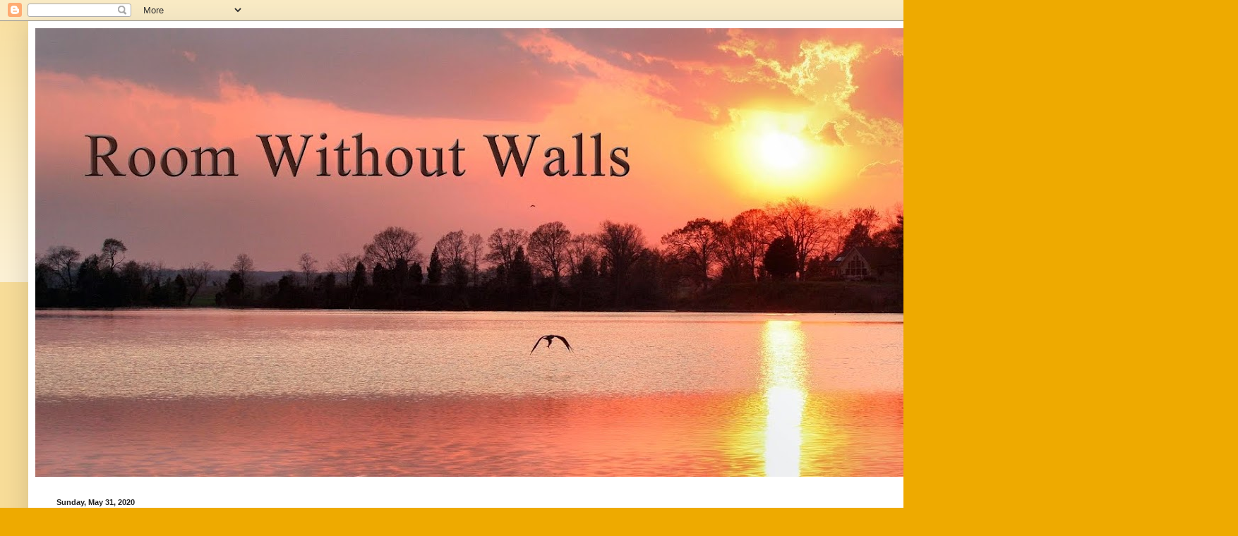

--- FILE ---
content_type: text/html; charset=UTF-8
request_url: https://taborsyard.blogspot.com/2020/05/
body_size: 25503
content:
<!DOCTYPE html>
<html class='v2' dir='ltr' lang='en'>
<head>
<link href='https://www.blogger.com/static/v1/widgets/335934321-css_bundle_v2.css' rel='stylesheet' type='text/css'/>
<meta content='width=1100' name='viewport'/>
<meta content='text/html; charset=UTF-8' http-equiv='Content-Type'/>
<meta content='blogger' name='generator'/>
<link href='https://taborsyard.blogspot.com/favicon.ico' rel='icon' type='image/x-icon'/>
<link href='https://taborsyard.blogspot.com/2020/05/' rel='canonical'/>
<link rel="alternate" type="application/atom+xml" title="Room Without Walls - Atom" href="https://taborsyard.blogspot.com/feeds/posts/default" />
<link rel="alternate" type="application/rss+xml" title="Room Without Walls - RSS" href="https://taborsyard.blogspot.com/feeds/posts/default?alt=rss" />
<link rel="service.post" type="application/atom+xml" title="Room Without Walls - Atom" href="https://www.blogger.com/feeds/30939606/posts/default" />
<!--Can't find substitution for tag [blog.ieCssRetrofitLinks]-->
<meta content='https://taborsyard.blogspot.com/2020/05/' property='og:url'/>
<meta content='Room Without Walls' property='og:title'/>
<meta content='' property='og:description'/>
<title>Room Without Walls: May 2020</title>
<style id='page-skin-1' type='text/css'><!--
/*
-----------------------------------------------
Blogger Template Style
Name:     Simple
Designer: Blogger
URL:      www.blogger.com
----------------------------------------------- */
/* Content
----------------------------------------------- */
body {
font: normal normal 20px Arial, Tahoma, Helvetica, FreeSans, sans-serif;
color: #222222;
background: #eeaa00 none repeat scroll top left;
padding: 0 40px 40px 40px;
}
html body .region-inner {
min-width: 0;
max-width: 100%;
width: auto;
}
h2 {
font-size: 22px;
}
a:link {
text-decoration:none;
color: #cc6611;
}
a:visited {
text-decoration:none;
color: #888888;
}
a:hover {
text-decoration:underline;
color: #ff9900;
}
.body-fauxcolumn-outer .fauxcolumn-inner {
background: transparent url(https://resources.blogblog.com/blogblog/data/1kt/simple/body_gradient_tile_light.png) repeat scroll top left;
_background-image: none;
}
.body-fauxcolumn-outer .cap-top {
position: absolute;
z-index: 1;
height: 400px;
width: 100%;
}
.body-fauxcolumn-outer .cap-top .cap-left {
width: 100%;
background: transparent url(https://resources.blogblog.com/blogblog/data/1kt/simple/gradients_light.png) repeat-x scroll top left;
_background-image: none;
}
.content-outer {
-moz-box-shadow: 0 0 40px rgba(0, 0, 0, .15);
-webkit-box-shadow: 0 0 5px rgba(0, 0, 0, .15);
-goog-ms-box-shadow: 0 0 10px #333333;
box-shadow: 0 0 40px rgba(0, 0, 0, .15);
margin-bottom: 1px;
}
.content-inner {
padding: 10px 10px;
}
.content-inner {
background-color: #ffffff;
}
/* Header
----------------------------------------------- */
.header-outer {
background: #cc6611 url(//www.blogblog.com/1kt/simple/gradients_light.png) repeat-x scroll 0 -400px;
_background-image: none;
}
.Header h1 {
font: normal normal 80px Arial, Tahoma, Helvetica, FreeSans, sans-serif;
color: #ffffff;
text-shadow: 1px 2px 3px rgba(0, 0, 0, .2);
}
.Header h1 a {
color: #ffffff;
}
.Header .description {
font-size: 140%;
color: #ffffff;
}
.header-inner .Header .titlewrapper {
padding: 22px 30px;
}
.header-inner .Header .descriptionwrapper {
padding: 0 30px;
}
/* Tabs
----------------------------------------------- */
.tabs-inner .section:first-child {
border-top: 0 solid #eeeeee;
}
.tabs-inner .section:first-child ul {
margin-top: -0;
border-top: 0 solid #eeeeee;
border-left: 0 solid #eeeeee;
border-right: 0 solid #eeeeee;
}
.tabs-inner .widget ul {
background: #f5f5f5 url(https://resources.blogblog.com/blogblog/data/1kt/simple/gradients_light.png) repeat-x scroll 0 -800px;
_background-image: none;
border-bottom: 1px solid #eeeeee;
margin-top: 0;
margin-left: -30px;
margin-right: -30px;
}
.tabs-inner .widget li a {
display: inline-block;
padding: .6em 1em;
font: normal normal 16px Arial, Tahoma, Helvetica, FreeSans, sans-serif;
color: #999999;
border-left: 1px solid #ffffff;
border-right: 1px solid #eeeeee;
}
.tabs-inner .widget li:first-child a {
border-left: none;
}
.tabs-inner .widget li.selected a, .tabs-inner .widget li a:hover {
color: #000000;
background-color: #eeeeee;
text-decoration: none;
}
/* Columns
----------------------------------------------- */
.main-outer {
border-top: 0 solid #eeeeee;
}
.fauxcolumn-left-outer .fauxcolumn-inner {
border-right: 1px solid #eeeeee;
}
.fauxcolumn-right-outer .fauxcolumn-inner {
border-left: 1px solid #eeeeee;
}
/* Headings
----------------------------------------------- */
div.widget > h2,
div.widget h2.title {
margin: 0 0 1em 0;
font: normal bold 11px Arial, Tahoma, Helvetica, FreeSans, sans-serif;
color: #000000;
}
/* Widgets
----------------------------------------------- */
.widget .zippy {
color: #999999;
text-shadow: 2px 2px 1px rgba(0, 0, 0, .1);
}
.widget .popular-posts ul {
list-style: none;
}
/* Posts
----------------------------------------------- */
h2.date-header {
font: normal bold 11px Arial, Tahoma, Helvetica, FreeSans, sans-serif;
}
.date-header span {
background-color: transparent;
color: #222222;
padding: inherit;
letter-spacing: inherit;
margin: inherit;
}
.main-inner {
padding-top: 30px;
padding-bottom: 30px;
}
.main-inner .column-center-inner {
padding: 0 15px;
}
.main-inner .column-center-inner .section {
margin: 0 15px;
}
.post {
margin: 0 0 25px 0;
}
h3.post-title, .comments h4 {
font: normal bold 36px Arial, Tahoma, Helvetica, FreeSans, sans-serif;
margin: .75em 0 0;
}
.post-body {
font-size: 110%;
line-height: 1.4;
position: relative;
}
.post-body img, .post-body .tr-caption-container, .Profile img, .Image img,
.BlogList .item-thumbnail img {
padding: 2px;
background: #ffffff;
border: 1px solid #cccccc;
-moz-box-shadow: 1px 1px 5px rgba(0, 0, 0, .1);
-webkit-box-shadow: 1px 1px 5px rgba(0, 0, 0, .1);
box-shadow: 1px 1px 5px rgba(0, 0, 0, .1);
}
.post-body img, .post-body .tr-caption-container {
padding: 5px;
}
.post-body .tr-caption-container {
color: #222222;
}
.post-body .tr-caption-container img {
padding: 0;
background: transparent;
border: none;
-moz-box-shadow: 0 0 0 rgba(0, 0, 0, .1);
-webkit-box-shadow: 0 0 0 rgba(0, 0, 0, .1);
box-shadow: 0 0 0 rgba(0, 0, 0, .1);
}
.post-header {
margin: 0 0 1.5em;
line-height: 1.6;
font-size: 90%;
}
.post-footer {
margin: 20px -2px 0;
padding: 5px 10px;
color: #666666;
background-color: #f9f9f9;
border-bottom: 1px solid #eeeeee;
line-height: 1.6;
font-size: 90%;
}
#comments .comment-author {
padding-top: 1.5em;
border-top: 1px solid #eeeeee;
background-position: 0 1.5em;
}
#comments .comment-author:first-child {
padding-top: 0;
border-top: none;
}
.avatar-image-container {
margin: .2em 0 0;
}
#comments .avatar-image-container img {
border: 1px solid #cccccc;
}
/* Comments
----------------------------------------------- */
.comments .comments-content .icon.blog-author {
background-repeat: no-repeat;
background-image: url([data-uri]);
}
.comments .comments-content .loadmore a {
border-top: 1px solid #999999;
border-bottom: 1px solid #999999;
}
.comments .comment-thread.inline-thread {
background-color: #f9f9f9;
}
.comments .continue {
border-top: 2px solid #999999;
}
/* Accents
---------------------------------------------- */
.section-columns td.columns-cell {
border-left: 1px solid #eeeeee;
}
.blog-pager {
background: transparent none no-repeat scroll top center;
}
.blog-pager-older-link, .home-link,
.blog-pager-newer-link {
background-color: #ffffff;
padding: 5px;
}
.footer-outer {
border-top: 0 dashed #bbbbbb;
}
/* Mobile
----------------------------------------------- */
body.mobile  {
background-size: auto;
}
.mobile .body-fauxcolumn-outer {
background: transparent none repeat scroll top left;
}
.mobile .body-fauxcolumn-outer .cap-top {
background-size: 100% auto;
}
.mobile .content-outer {
-webkit-box-shadow: 0 0 3px rgba(0, 0, 0, .15);
box-shadow: 0 0 3px rgba(0, 0, 0, .15);
}
.mobile .tabs-inner .widget ul {
margin-left: 0;
margin-right: 0;
}
.mobile .post {
margin: 0;
}
.mobile .main-inner .column-center-inner .section {
margin: 0;
}
.mobile .date-header span {
padding: 0.1em 10px;
margin: 0 -10px;
}
.mobile h3.post-title {
margin: 0;
}
.mobile .blog-pager {
background: transparent none no-repeat scroll top center;
}
.mobile .footer-outer {
border-top: none;
}
.mobile .main-inner, .mobile .footer-inner {
background-color: #ffffff;
}
.mobile-index-contents {
color: #222222;
}
.mobile-link-button {
background-color: #cc6611;
}
.mobile-link-button a:link, .mobile-link-button a:visited {
color: #ffffff;
}
.mobile .tabs-inner .section:first-child {
border-top: none;
}
.mobile .tabs-inner .PageList .widget-content {
background-color: #eeeeee;
color: #000000;
border-top: 1px solid #eeeeee;
border-bottom: 1px solid #eeeeee;
}
.mobile .tabs-inner .PageList .widget-content .pagelist-arrow {
border-left: 1px solid #eeeeee;
}

--></style>
<style id='template-skin-1' type='text/css'><!--
body {
min-width: 1500px;
}
.content-outer, .content-fauxcolumn-outer, .region-inner {
min-width: 1500px;
max-width: 1500px;
_width: 1500px;
}
.main-inner .columns {
padding-left: 0;
padding-right: 200px;
}
.main-inner .fauxcolumn-center-outer {
left: 0;
right: 200px;
/* IE6 does not respect left and right together */
_width: expression(this.parentNode.offsetWidth -
parseInt("0") -
parseInt("200px") + 'px');
}
.main-inner .fauxcolumn-left-outer {
width: 0;
}
.main-inner .fauxcolumn-right-outer {
width: 200px;
}
.main-inner .column-left-outer {
width: 0;
right: 100%;
margin-left: -0;
}
.main-inner .column-right-outer {
width: 200px;
margin-right: -200px;
}
#layout {
min-width: 0;
}
#layout .content-outer {
min-width: 0;
width: 800px;
}
#layout .region-inner {
min-width: 0;
width: auto;
}
body#layout div.add_widget {
padding: 8px;
}
body#layout div.add_widget a {
margin-left: 32px;
}
--></style>
<link href='https://www.blogger.com/dyn-css/authorization.css?targetBlogID=30939606&amp;zx=d17e7422-9bdd-4aff-8403-739e2c01da2e' media='none' onload='if(media!=&#39;all&#39;)media=&#39;all&#39;' rel='stylesheet'/><noscript><link href='https://www.blogger.com/dyn-css/authorization.css?targetBlogID=30939606&amp;zx=d17e7422-9bdd-4aff-8403-739e2c01da2e' rel='stylesheet'/></noscript>
<meta name='google-adsense-platform-account' content='ca-host-pub-1556223355139109'/>
<meta name='google-adsense-platform-domain' content='blogspot.com'/>

</head>
<body class='loading variant-bold'>
<div class='navbar section' id='navbar' name='Navbar'><div class='widget Navbar' data-version='1' id='Navbar1'><script type="text/javascript">
    function setAttributeOnload(object, attribute, val) {
      if(window.addEventListener) {
        window.addEventListener('load',
          function(){ object[attribute] = val; }, false);
      } else {
        window.attachEvent('onload', function(){ object[attribute] = val; });
      }
    }
  </script>
<div id="navbar-iframe-container"></div>
<script type="text/javascript" src="https://apis.google.com/js/platform.js"></script>
<script type="text/javascript">
      gapi.load("gapi.iframes:gapi.iframes.style.bubble", function() {
        if (gapi.iframes && gapi.iframes.getContext) {
          gapi.iframes.getContext().openChild({
              url: 'https://www.blogger.com/navbar/30939606?origin\x3dhttps://taborsyard.blogspot.com',
              where: document.getElementById("navbar-iframe-container"),
              id: "navbar-iframe"
          });
        }
      });
    </script><script type="text/javascript">
(function() {
var script = document.createElement('script');
script.type = 'text/javascript';
script.src = '//pagead2.googlesyndication.com/pagead/js/google_top_exp.js';
var head = document.getElementsByTagName('head')[0];
if (head) {
head.appendChild(script);
}})();
</script>
</div></div>
<div class='body-fauxcolumns'>
<div class='fauxcolumn-outer body-fauxcolumn-outer'>
<div class='cap-top'>
<div class='cap-left'></div>
<div class='cap-right'></div>
</div>
<div class='fauxborder-left'>
<div class='fauxborder-right'></div>
<div class='fauxcolumn-inner'>
</div>
</div>
<div class='cap-bottom'>
<div class='cap-left'></div>
<div class='cap-right'></div>
</div>
</div>
</div>
<div class='content'>
<div class='content-fauxcolumns'>
<div class='fauxcolumn-outer content-fauxcolumn-outer'>
<div class='cap-top'>
<div class='cap-left'></div>
<div class='cap-right'></div>
</div>
<div class='fauxborder-left'>
<div class='fauxborder-right'></div>
<div class='fauxcolumn-inner'>
</div>
</div>
<div class='cap-bottom'>
<div class='cap-left'></div>
<div class='cap-right'></div>
</div>
</div>
</div>
<div class='content-outer'>
<div class='content-cap-top cap-top'>
<div class='cap-left'></div>
<div class='cap-right'></div>
</div>
<div class='fauxborder-left content-fauxborder-left'>
<div class='fauxborder-right content-fauxborder-right'></div>
<div class='content-inner'>
<header>
<div class='header-outer'>
<div class='header-cap-top cap-top'>
<div class='cap-left'></div>
<div class='cap-right'></div>
</div>
<div class='fauxborder-left header-fauxborder-left'>
<div class='fauxborder-right header-fauxborder-right'></div>
<div class='region-inner header-inner'>
<div class='header section' id='header' name='Header'><div class='widget Header' data-version='1' id='Header1'>
<div id='header-inner'>
<a href='https://taborsyard.blogspot.com/' style='display: block'>
<img alt='Room Without Walls' height='636px; ' id='Header1_headerimg' src='https://blogger.googleusercontent.com/img/b/R29vZ2xl/AVvXsEhjLwnbip15wZT-zHVqJ5wpH8l0iFvJ7RECQig1k49ecnirCWxI-CjhKpGuvhmqMVxGlC7aiAOXYSC1eXv87QK5KGHJlD1FYq01szKu62f3MWiJpHSYKUHas9r9FFhrFlgCrLs3OQ/s1480/sunsethawk.jpg' style='display: block' width='1480px; '/>
</a>
</div>
</div></div>
</div>
</div>
<div class='header-cap-bottom cap-bottom'>
<div class='cap-left'></div>
<div class='cap-right'></div>
</div>
</div>
</header>
<div class='tabs-outer'>
<div class='tabs-cap-top cap-top'>
<div class='cap-left'></div>
<div class='cap-right'></div>
</div>
<div class='fauxborder-left tabs-fauxborder-left'>
<div class='fauxborder-right tabs-fauxborder-right'></div>
<div class='region-inner tabs-inner'>
<div class='tabs no-items section' id='crosscol' name='Cross-Column'></div>
<div class='tabs no-items section' id='crosscol-overflow' name='Cross-Column 2'></div>
</div>
</div>
<div class='tabs-cap-bottom cap-bottom'>
<div class='cap-left'></div>
<div class='cap-right'></div>
</div>
</div>
<div class='main-outer'>
<div class='main-cap-top cap-top'>
<div class='cap-left'></div>
<div class='cap-right'></div>
</div>
<div class='fauxborder-left main-fauxborder-left'>
<div class='fauxborder-right main-fauxborder-right'></div>
<div class='region-inner main-inner'>
<div class='columns fauxcolumns'>
<div class='fauxcolumn-outer fauxcolumn-center-outer'>
<div class='cap-top'>
<div class='cap-left'></div>
<div class='cap-right'></div>
</div>
<div class='fauxborder-left'>
<div class='fauxborder-right'></div>
<div class='fauxcolumn-inner'>
</div>
</div>
<div class='cap-bottom'>
<div class='cap-left'></div>
<div class='cap-right'></div>
</div>
</div>
<div class='fauxcolumn-outer fauxcolumn-left-outer'>
<div class='cap-top'>
<div class='cap-left'></div>
<div class='cap-right'></div>
</div>
<div class='fauxborder-left'>
<div class='fauxborder-right'></div>
<div class='fauxcolumn-inner'>
</div>
</div>
<div class='cap-bottom'>
<div class='cap-left'></div>
<div class='cap-right'></div>
</div>
</div>
<div class='fauxcolumn-outer fauxcolumn-right-outer'>
<div class='cap-top'>
<div class='cap-left'></div>
<div class='cap-right'></div>
</div>
<div class='fauxborder-left'>
<div class='fauxborder-right'></div>
<div class='fauxcolumn-inner'>
</div>
</div>
<div class='cap-bottom'>
<div class='cap-left'></div>
<div class='cap-right'></div>
</div>
</div>
<!-- corrects IE6 width calculation -->
<div class='columns-inner'>
<div class='column-center-outer'>
<div class='column-center-inner'>
<div class='main section' id='main' name='Main'><div class='widget Blog' data-version='1' id='Blog1'>
<div class='blog-posts hfeed'>

          <div class="date-outer">
        
<h2 class='date-header'><span>Sunday, May 31, 2020</span></h2>

          <div class="date-posts">
        
<div class='post-outer'>
<div class='post hentry uncustomized-post-template' itemprop='blogPost' itemscope='itemscope' itemtype='http://schema.org/BlogPosting'>
<meta content='https://blogger.googleusercontent.com/img/b/R29vZ2xl/AVvXsEj6VZk780RpmQs6auY56DNxcwxbgfsuydcFDiwKCa7_A3Q-_DouDBiKIkyGefKAUVF6BW6QgXQ0Sih4qMlR48wU5kTacqB1ehAUkPGXDthgcoWZ4OKCxkz_-3cfqHHcTtx3pnra/s320/finch3.jpg' itemprop='image_url'/>
<meta content='30939606' itemprop='blogId'/>
<meta content='8264751001630511789' itemprop='postId'/>
<a name='8264751001630511789'></a>
<h3 class='post-title entry-title' itemprop='name'>
<a href='https://taborsyard.blogspot.com/2020/05/silly-sunday.html'>Silly Sunday</a>
</h3>
<div class='post-header'>
<div class='post-header-line-1'></div>
</div>
<div class='post-body entry-content' id='post-body-8264751001630511789' itemprop='description articleBody'>
Please note that I did not title this post "Witty Sunday" or "Funny Sunday" or even "Dry Humor Sunday," because it is just a simple-minded break from all the chaos on this continent on which I live and all the tragedy on this planet on which I live.&nbsp; It is not witty or erudite or even interesting, but it is therapy...for me at least.&nbsp; I love the common visits by my birds.<span style="font-family: georgia, &quot;times new roman&quot;, times, serif; font-size: 120%;"></span><div><br /></div><div class="separator" style="clear: both; text-align: center;"><a href="https://blogger.googleusercontent.com/img/b/R29vZ2xl/AVvXsEj6VZk780RpmQs6auY56DNxcwxbgfsuydcFDiwKCa7_A3Q-_DouDBiKIkyGefKAUVF6BW6QgXQ0Sih4qMlR48wU5kTacqB1ehAUkPGXDthgcoWZ4OKCxkz_-3cfqHHcTtx3pnra/" style="margin-left: 1em; margin-right: 1em;"><img border="0" data-original-height="2358" data-original-width="3406" src="https://blogger.googleusercontent.com/img/b/R29vZ2xl/AVvXsEj6VZk780RpmQs6auY56DNxcwxbgfsuydcFDiwKCa7_A3Q-_DouDBiKIkyGefKAUVF6BW6QgXQ0Sih4qMlR48wU5kTacqB1ehAUkPGXDthgcoWZ4OKCxkz_-3cfqHHcTtx3pnra/s320/finch3.jpg" width="620" /></a></div><div><br /></div><div class="separator" style="clear: both; text-align: center;"><a href="https://blogger.googleusercontent.com/img/b/R29vZ2xl/AVvXsEiaabIEhv8vQ_Mx0-aguuitWm7ccs_Bk63tVyn_0BRZwQZxebOsloXcPH6hEHumYQUBDB96Y2l9oEWm3SwtVcyqOisRtZ8fQGL6pm9sXDqbKF3uJshD6z7XN6LDVShDZyu85bvO/" style="margin-left: 1em; margin-right: 1em;"><img border="0" data-original-height="2772" data-original-width="4200" src="https://blogger.googleusercontent.com/img/b/R29vZ2xl/AVvXsEiaabIEhv8vQ_Mx0-aguuitWm7ccs_Bk63tVyn_0BRZwQZxebOsloXcPH6hEHumYQUBDB96Y2l9oEWm3SwtVcyqOisRtZ8fQGL6pm9sXDqbKF3uJshD6z7XN6LDVShDZyu85bvO/s320/finch2.jpg" width="620" /></a></div><div class="separator" style="clear: both; text-align: center;"><br /></div><div class="separator" style="clear: both; text-align: center;"><a href="https://blogger.googleusercontent.com/img/b/R29vZ2xl/AVvXsEg-S4FjExbHEX8Xsiehwf5aKlRjOjItjJfR8gsK38VPduC6EFwQSiKxmgiDsa_UBpKJGaJnu_QjQEioPUaJYgmj6L8K_5cdDswiargEwZRiQNR2SQ-_zV5Rwo9WAJTtP7RDhjZz/" style="margin-left: 1em; margin-right: 1em;"><img border="0" data-original-height="3080" data-original-width="5472" src="https://blogger.googleusercontent.com/img/b/R29vZ2xl/AVvXsEg-S4FjExbHEX8Xsiehwf5aKlRjOjItjJfR8gsK38VPduC6EFwQSiKxmgiDsa_UBpKJGaJnu_QjQEioPUaJYgmj6L8K_5cdDswiargEwZRiQNR2SQ-_zV5Rwo9WAJTtP7RDhjZz/s320/finch1.jpg" width="620" /></a></div><div class="separator" style="clear: both; text-align: center;"><br /></div><div class="separator" style="clear: both; text-align: center;"><a href="https://blogger.googleusercontent.com/img/b/R29vZ2xl/AVvXsEgqU2zzi9VCLZBRD4Q5YFIKrLLknfw6oJiOQFaytQuc8tjbmL7HMy_czlCUuOY2_16HDSETQeYBcUqd3mku4BKv-wcgvuSh90_5idYfuzTgrShrPv67b_mzwhyphenhyphenBmLy3b7gufAsv/" style="margin-left: 1em; margin-right: 1em;"><img border="0" data-original-height="2723" data-original-width="4665" src="https://blogger.googleusercontent.com/img/b/R29vZ2xl/AVvXsEgqU2zzi9VCLZBRD4Q5YFIKrLLknfw6oJiOQFaytQuc8tjbmL7HMy_czlCUuOY2_16HDSETQeYBcUqd3mku4BKv-wcgvuSh90_5idYfuzTgrShrPv67b_mzwhyphenhyphenBmLy3b7gufAsv/s320/finch4jpg.jpg" width="620" /></a></div><div class="separator" style="clear: both; text-align: center;"><br /></div><div class="separator" style="clear: both; text-align: center;"><a href="https://blogger.googleusercontent.com/img/b/R29vZ2xl/AVvXsEh05J8yHlAC402snsKBw3phzZ1Z9RmQeoT04-fTKV7tjB-yHxulBIMGKA1Prwr5XQXIN3DxDgCbOhMkeQ-rdpZ2lZ8eKJbSanhusixNRCWslzKzUEmXfnYcamY4f_g0plNqZTCY/" style="margin-left: 1em; margin-right: 1em;"><img border="0" data-original-height="2708" data-original-width="4277" src="https://blogger.googleusercontent.com/img/b/R29vZ2xl/AVvXsEh05J8yHlAC402snsKBw3phzZ1Z9RmQeoT04-fTKV7tjB-yHxulBIMGKA1Prwr5XQXIN3DxDgCbOhMkeQ-rdpZ2lZ8eKJbSanhusixNRCWslzKzUEmXfnYcamY4f_g0plNqZTCY/s320/finch.jpg" width="520" /></a></div><div class="separator" style="clear: both; text-align: center;"><br /></div><div class="separator" style="clear: both; text-align: center;"><a href="https://blogger.googleusercontent.com/img/b/R29vZ2xl/AVvXsEhwlxtfzHxzeeaPyF83rtxr45BjXyNZ_9HR12UC4ief-y6qsqGZMqW6W6-Jz1GezL7yJnHKJibQAnIcp_JVImcudqtXZl4MSImIGnSvGhmqHpYAfPRilpn7DEglppkgjHd24D-5/" style="margin-left: 1em; margin-right: 1em;"><img border="0" data-original-height="2883" data-original-width="4394" src="https://blogger.googleusercontent.com/img/b/R29vZ2xl/AVvXsEhwlxtfzHxzeeaPyF83rtxr45BjXyNZ_9HR12UC4ief-y6qsqGZMqW6W6-Jz1GezL7yJnHKJibQAnIcp_JVImcudqtXZl4MSImIGnSvGhmqHpYAfPRilpn7DEglppkgjHd24D-5/s320/finch6.jpg" width="520" /></a></div><div class="separator" style="clear: both; text-align: center;"><br /></div><div class="separator" style="clear: both; text-align: center;"><br /></div><div class="separator" style="clear: both; text-align: center;"><a href="https://blogger.googleusercontent.com/img/b/R29vZ2xl/AVvXsEi20WkuyySR9ovrbRcSDr_KM0obDpDjVL_Rj7ECeYV6uFmsWjNWMGOUTy0x0cC0c0OOdFW6HowopESqVBY-A7h8dl_RzbSm7ohh4kTP3AaBmlqwjcCgfvZz9YPdwIrmKQLq7YuD/" style="margin-left: 1em; margin-right: 1em;"><img border="0" data-original-height="2436" data-original-width="3388" src="https://blogger.googleusercontent.com/img/b/R29vZ2xl/AVvXsEi20WkuyySR9ovrbRcSDr_KM0obDpDjVL_Rj7ECeYV6uFmsWjNWMGOUTy0x0cC0c0OOdFW6HowopESqVBY-A7h8dl_RzbSm7ohh4kTP3AaBmlqwjcCgfvZz9YPdwIrmKQLq7YuD/s320/finch7.jpg" width="520" /></a></div><div class="separator" style="clear: both; text-align: center;"><br /></div><div class="separator" style="clear: both; text-align: center;"><a href="https://blogger.googleusercontent.com/img/b/R29vZ2xl/AVvXsEjO_LkKSHHlSKLwNEOIfGvVhj_W8tgE9NOeJZ-GHf8JYmACHnteRK4sLZPsO7wNJ7zdYtoHeBIB1_VhzFHC0VXhtKCb30IpqBzv5e9ebrJsoywURjTsrjrBIxUVdSSilbRYeoLv/" style="margin-left: 1em; margin-right: 1em;"><img border="0" data-original-height="3080" data-original-width="5472" src="https://blogger.googleusercontent.com/img/b/R29vZ2xl/AVvXsEjO_LkKSHHlSKLwNEOIfGvVhj_W8tgE9NOeJZ-GHf8JYmACHnteRK4sLZPsO7wNJ7zdYtoHeBIB1_VhzFHC0VXhtKCb30IpqBzv5e9ebrJsoywURjTsrjrBIxUVdSSilbRYeoLv/s320/finch5.jpg" width="520" /></a></div><div class="separator" style="clear: both; text-align: center;"><br /></div><div class="separator" style="clear: both; text-align: center;"><br /></div><div class="separator" style="clear: both; text-align: center;"><br /></div><div class="separator" style="clear: both; text-align: center;"><a href="https://blogger.googleusercontent.com/img/b/R29vZ2xl/AVvXsEhcLxHMcvuydqFEXuZMK1SLZ1CaYLkbCLOE_X9Vi7ybjEMOBGKN0yj6ZjAgKZmr3DlJFERgykcuaJhkLUlm_SCzpAnWTTSOKmQXkYGVcqaNj0mmc9T03Sz8q2fCBT-tDmzj4vUJ/" style="margin-left: 1em; margin-right: 1em;"><img border="0" data-original-height="2114" data-original-width="2989" src="https://blogger.googleusercontent.com/img/b/R29vZ2xl/AVvXsEhcLxHMcvuydqFEXuZMK1SLZ1CaYLkbCLOE_X9Vi7ybjEMOBGKN0yj6ZjAgKZmr3DlJFERgykcuaJhkLUlm_SCzpAnWTTSOKmQXkYGVcqaNj0mmc9T03Sz8q2fCBT-tDmzj4vUJ/s320/finch8.jpg" width="520" /></a></div><div><br /></div><div>I did re-size the photo to smaller and therefore the text is not a clear.&nbsp; Next time I will have to keep full resolution.</div>
<div style='clear: both;'></div>
</div>
<div class='post-footer'>
<div class='post-footer-line post-footer-line-1'>
<span class='post-author vcard'>
Posted by
<span class='fn' itemprop='author' itemscope='itemscope' itemtype='http://schema.org/Person'>
<meta content='https://www.blogger.com/profile/15257045780724471840' itemprop='url'/>
<a class='g-profile' href='https://www.blogger.com/profile/15257045780724471840' rel='author' title='author profile'>
<span itemprop='name'>Tabor</span>
</a>
</span>
</span>
<span class='post-timestamp'>
at
<meta content='https://taborsyard.blogspot.com/2020/05/silly-sunday.html' itemprop='url'/>
<a class='timestamp-link' href='https://taborsyard.blogspot.com/2020/05/silly-sunday.html' rel='bookmark' title='permanent link'><abbr class='published' itemprop='datePublished' title='2020-05-31T08:35:00-05:00'>8:35 AM</abbr></a>
</span>
<span class='post-comment-link'>
<a class='comment-link' href='https://taborsyard.blogspot.com/2020/05/silly-sunday.html#comment-form' onclick=''>
14 comments:
  </a>
</span>
<span class='post-icons'>
<span class='item-control blog-admin pid-626390265'>
<a href='https://www.blogger.com/post-edit.g?blogID=30939606&postID=8264751001630511789&from=pencil' title='Edit Post'>
<img alt='' class='icon-action' height='18' src='https://resources.blogblog.com/img/icon18_edit_allbkg.gif' width='18'/>
</a>
</span>
</span>
<div class='post-share-buttons goog-inline-block'>
</div>
</div>
<div class='post-footer-line post-footer-line-2'>
<span class='post-labels'>
</span>
</div>
<div class='post-footer-line post-footer-line-3'>
<span class='post-location'>
</span>
</div>
</div>
</div>
</div>

          </div></div>
        

          <div class="date-outer">
        
<h2 class='date-header'><span>Friday, May 29, 2020</span></h2>

          <div class="date-posts">
        
<div class='post-outer'>
<div class='post hentry uncustomized-post-template' itemprop='blogPost' itemscope='itemscope' itemtype='http://schema.org/BlogPosting'>
<meta content='https://blogger.googleusercontent.com/img/b/R29vZ2xl/AVvXsEiliQ3v9b4rOMvIBFQnY4uPKMy9weP_TApjE66Z0lPEneIyZ9CjOsvbk3O5TgEWq9nlQ6RZaWwuGTVsUVxY4c8ahUc6se35LssU3IvBm9Q2191TXC2JQslqNp2sB_bw5_xQ6VkR/s640/Tmouse1.jpg' itemprop='image_url'/>
<meta content='30939606' itemprop='blogId'/>
<meta content='2335477279847193654' itemprop='postId'/>
<a name='2335477279847193654'></a>
<h3 class='post-title entry-title' itemprop='name'>
<a href='https://taborsyard.blogspot.com/2020/05/persistence.html'>Persistence</a>
</h3>
<div class='post-header'>
<div class='post-header-line-1'></div>
</div>
<div class='post-body entry-content' id='post-body-2335477279847193654' itemprop='description articleBody'>
<span style="font-family: &quot;georgia&quot; , &quot;times new roman&quot; , &quot;times&quot; , serif; font-size: 120%;">

  This lonely and newly fledged Titmouse has spent weeks tapping at my windows.  He arrives in the early morning on the east side of the house where my cut leaf maple tree makes perfect take-off perching.&nbsp; Then he does his morning exercise while I work on my blog or listen to a series of lectures on Winston Churchill.</span><br />
<span style="font-family: &quot;georgia&quot; , &quot;times new roman&quot; , &quot;times&quot; , serif; font-size: 120%;"><br /></span>
<br />
<div class="separator" style="clear: both; text-align: center;">
<span style="font-family: &quot;georgia&quot; , &quot;times new roman&quot; , &quot;times&quot; , serif; font-size: 120%;"><a href="https://blogger.googleusercontent.com/img/b/R29vZ2xl/AVvXsEiliQ3v9b4rOMvIBFQnY4uPKMy9weP_TApjE66Z0lPEneIyZ9CjOsvbk3O5TgEWq9nlQ6RZaWwuGTVsUVxY4c8ahUc6se35LssU3IvBm9Q2191TXC2JQslqNp2sB_bw5_xQ6VkR/s1600/Tmouse1.jpg" imageanchor="1" style="margin-left: 1em; margin-right: 1em;"><img border="0" data-original-height="958" data-original-width="1600" height="383" src="https://blogger.googleusercontent.com/img/b/R29vZ2xl/AVvXsEiliQ3v9b4rOMvIBFQnY4uPKMy9weP_TApjE66Z0lPEneIyZ9CjOsvbk3O5TgEWq9nlQ6RZaWwuGTVsUVxY4c8ahUc6se35LssU3IvBm9Q2191TXC2JQslqNp2sB_bw5_xQ6VkR/s640/Tmouse1.jpg" width="640" /></a></span></div>
<span style="font-family: &quot;georgia&quot; , &quot;times new roman&quot; , &quot;times&quot; , serif; font-size: 120%;"></span><br />
<div>
<span style="font-family: &quot;georgia&quot; , &quot;times new roman&quot; , &quot;times&quot; , serif; font-size: 120%;"><span style="font-family: &quot;georgia&quot; , &quot;times new roman&quot; , &quot;times&quot; , serif; font-size: 120%;"><br /></span></span></div>
<span style="font-family: &quot;georgia&quot; , &quot;times new roman&quot; , &quot;times&quot; , serif; font-size: 120%;">
He spends at least five full minutes calling and calling and calling.  "Peter-Peter-Peter!"  Is he calling for his mother and father?  Where are his siblings?  Did some tragedy strike his whole family?&nbsp; His song is monotonous.</span><br />
<div>
<span style="font-family: &quot;georgia&quot; , &quot;times new roman&quot; , &quot;times&quot; , serif;"><span style="font-size: 19.2px;"><br /></span></span><span style="font-family: &quot;georgia&quot; , &quot;times new roman&quot; , &quot;times&quot; , serif; font-size: 120%;"></span>
<br />
<div class="separator" style="clear: both; text-align: center;">
<span style="font-family: &quot;georgia&quot; , &quot;times new roman&quot; , &quot;times&quot; , serif; font-size: 120%;"><a href="https://blogger.googleusercontent.com/img/b/R29vZ2xl/AVvXsEhM10h5CmBZQtr9Vs_NJBwU4hdBawmh_lfpRZj5X5egDE06EWNtJ1IZpgJIrNFg1CO82iznuBW7gPg85tqoLgn8biEi7LgH7CrA5C_BtBkX-MhlavZ0tqBStMn2OWVNALc2ZHsN/s1600/Tmouse2.jpg" imageanchor="1" style="margin-left: 1em; margin-right: 1em;"><img border="0" data-original-height="1168" data-original-width="1600" height="467" src="https://blogger.googleusercontent.com/img/b/R29vZ2xl/AVvXsEhM10h5CmBZQtr9Vs_NJBwU4hdBawmh_lfpRZj5X5egDE06EWNtJ1IZpgJIrNFg1CO82iznuBW7gPg85tqoLgn8biEi7LgH7CrA5C_BtBkX-MhlavZ0tqBStMn2OWVNALc2ZHsN/s640/Tmouse2.jpg" width="640" /></a></span></div>
<span style="font-family: &quot;georgia&quot; , &quot;times new roman&quot; , &quot;times&quot; , serif; font-size: 120%;">
</span>
<div>
<span style="font-family: &quot;georgia&quot; , &quot;times new roman&quot; , &quot;times&quot; , serif; font-size: 120%;"><span style="font-family: &quot;georgia&quot; , &quot;times new roman&quot; , &quot;times&quot; , serif; font-size: 120%;"><br /></span></span></div>
<span style="font-family: &quot;georgia&quot; , &quot;times new roman&quot; , &quot;times&quot; , serif; font-size: 120%;">
Then he braces himself and begins the repetitive process of flinging himself (herself?) against the window again and again and again.&nbsp; My windows are sprayed with his saliva and may soon be scratched with his claws and beak.

Eventually,&nbsp; he flys to the west side of the house and to my patio door.</span></div>
<div>
<span style="font-family: &quot;georgia&quot; , &quot;times new roman&quot; , &quot;times&quot; , serif;"><span style="font-size: 19.2px;"><br /></span></span><span style="font-family: &quot;georgia&quot; , &quot;times new roman&quot; , &quot;times&quot; , serif; font-size: 120%;"></span>
<br />
<div class="separator" style="clear: both; text-align: center;">
<span style="font-family: &quot;georgia&quot; , &quot;times new roman&quot; , &quot;times&quot; , serif; font-size: 120%;"><a href="https://blogger.googleusercontent.com/img/b/R29vZ2xl/AVvXsEgR3f8Puz_e1hq07F3R5Q-gM6vzdcPPaMLzG4ELNNDFX743D0dJCJ1e4XpvUJpOFcd5QG5j8_zS7vhvWREGZ0ramy8SRqQtgkUHZzdk5RNULypOVdJpp2mb2o9NxHPJBGfPRAkd/s1600/tmouse3.jpg" imageanchor="1" style="margin-left: 1em; margin-right: 1em;"><img border="0" data-original-height="1600" data-original-width="873" height="640" src="https://blogger.googleusercontent.com/img/b/R29vZ2xl/AVvXsEgR3f8Puz_e1hq07F3R5Q-gM6vzdcPPaMLzG4ELNNDFX743D0dJCJ1e4XpvUJpOFcd5QG5j8_zS7vhvWREGZ0ramy8SRqQtgkUHZzdk5RNULypOVdJpp2mb2o9NxHPJBGfPRAkd/s640/tmouse3.jpg" width="349" /></a></span></div>
<span style="font-family: &quot;georgia&quot; , &quot;times new roman&quot; , &quot;times&quot; , serif; font-size: 120%;">
</span>
<div>
<span style="font-family: &quot;georgia&quot; , &quot;times new roman&quot; , &quot;times&quot; , serif; font-size: 120%;"><span style="font-family: &quot;georgia&quot; , &quot;times new roman&quot; , &quot;times&quot; , serif; font-size: 120%;"><br /></span></span></div>
<span style="font-family: &quot;georgia&quot; , &quot;times new roman&quot; , &quot;times&quot; , serif; font-size: 120%;">
He peaks in to watch me working or to see if there is food or for some unknown other reason.&nbsp; He is pretty much unafraid of my coming to the window and trying to tap him away.  With that fearlessness and total focus, I am afraid he will soon be hawk food before summer is over.&nbsp; I wonder when he has time to eat.</span></div>
<div>
<span style="font-family: &quot;georgia&quot; , &quot;times new roman&quot; , &quot;times&quot; , serif; font-size: 120%;"><br /></span></div>
<div class="separator" style="clear: both; text-align: center;">
<a href="https://blogger.googleusercontent.com/img/b/R29vZ2xl/AVvXsEhO_xZcoCb9ejzNmxv7fO_EgF32I_OaikqQUvgKb3vfy8fAW1b0EjEPoy7woNZTXG-4vMx2ca_hDp0ZbWnG6V-v_-h-huXvQYP4VxlKyhjhcViXpHPup7wu1CCNIHQGhwuFuzHj/s1600/tmouse4.jpg" imageanchor="1" style="margin-left: 1em; margin-right: 1em;"><img border="0" data-original-height="1600" data-original-width="1405" height="320" src="https://blogger.googleusercontent.com/img/b/R29vZ2xl/AVvXsEhO_xZcoCb9ejzNmxv7fO_EgF32I_OaikqQUvgKb3vfy8fAW1b0EjEPoy7woNZTXG-4vMx2ca_hDp0ZbWnG6V-v_-h-huXvQYP4VxlKyhjhcViXpHPup7wu1CCNIHQGhwuFuzHj/s320/tmouse4.jpg" width="281" /></a></div>
<div>
<span style="font-family: &quot;georgia&quot; , &quot;times new roman&quot; , &quot;times&quot; , serif; font-size: 120%;"><br /></span></div>
<div>
<span style="font-family: &quot;georgia&quot; , &quot;times new roman&quot; , &quot;times&quot; , serif; font-size: 120%;">Should I open the door and invite him in???</span></div>
<div>
<span style="font-family: &quot;georgia&quot; , &quot;times new roman&quot; , &quot;times&quot; , serif; font-size: 120%;"><br /></span></div>
<div style='clear: both;'></div>
</div>
<div class='post-footer'>
<div class='post-footer-line post-footer-line-1'>
<span class='post-author vcard'>
Posted by
<span class='fn' itemprop='author' itemscope='itemscope' itemtype='http://schema.org/Person'>
<meta content='https://www.blogger.com/profile/15257045780724471840' itemprop='url'/>
<a class='g-profile' href='https://www.blogger.com/profile/15257045780724471840' rel='author' title='author profile'>
<span itemprop='name'>Tabor</span>
</a>
</span>
</span>
<span class='post-timestamp'>
at
<meta content='https://taborsyard.blogspot.com/2020/05/persistence.html' itemprop='url'/>
<a class='timestamp-link' href='https://taborsyard.blogspot.com/2020/05/persistence.html' rel='bookmark' title='permanent link'><abbr class='published' itemprop='datePublished' title='2020-05-29T10:23:00-05:00'>10:23 AM</abbr></a>
</span>
<span class='post-comment-link'>
<a class='comment-link' href='https://taborsyard.blogspot.com/2020/05/persistence.html#comment-form' onclick=''>
9 comments:
  </a>
</span>
<span class='post-icons'>
<span class='item-control blog-admin pid-626390265'>
<a href='https://www.blogger.com/post-edit.g?blogID=30939606&postID=2335477279847193654&from=pencil' title='Edit Post'>
<img alt='' class='icon-action' height='18' src='https://resources.blogblog.com/img/icon18_edit_allbkg.gif' width='18'/>
</a>
</span>
</span>
<div class='post-share-buttons goog-inline-block'>
</div>
</div>
<div class='post-footer-line post-footer-line-2'>
<span class='post-labels'>
</span>
</div>
<div class='post-footer-line post-footer-line-3'>
<span class='post-location'>
</span>
</div>
</div>
</div>
</div>

          </div></div>
        

          <div class="date-outer">
        
<h2 class='date-header'><span>Wednesday, May 27, 2020</span></h2>

          <div class="date-posts">
        
<div class='post-outer'>
<div class='post hentry uncustomized-post-template' itemprop='blogPost' itemscope='itemscope' itemtype='http://schema.org/BlogPosting'>
<meta content='https://blogger.googleusercontent.com/img/b/R29vZ2xl/AVvXsEgWp_3s2e7FzdaZf5Io7qBowDJm9aQnPQc78oh-v2woVOJNt8tKSx_YBieCzJivVh1mdIBi6aGRsIhqDyRvwM_fcezm6QTClpX1AFnw_KHQ_xzYe4-BchcandEgMuaToJ-aFULJ/s640/mallard1.jpg' itemprop='image_url'/>
<meta content='30939606' itemprop='blogId'/>
<meta content='7038413913795647517' itemprop='postId'/>
<a name='7038413913795647517'></a>
<h3 class='post-title entry-title' itemprop='name'>
<a href='https://taborsyard.blogspot.com/2020/05/before-dinner-or-after.html'>Before Dinner or After?</a>
</h3>
<div class='post-header'>
<div class='post-header-line-1'></div>
</div>
<div class='post-body entry-content' id='post-body-7038413913795647517' itemprop='description articleBody'>
<span style="font-family: &quot;georgia&quot; , &quot;times new roman&quot; , &quot;times&quot; , serif; font-size: 120%;">

  Hubby wanted to go out in our canoe and that title of this post above is what he asked me at 3:00 P.M. on Memorial Day.  He does not have to twist my arm much as I like the quiet and peacefulness of a canoe trip.&nbsp; We had been snacking all day, so neither was really hungry for dinner and we decided that leaving at any time would be perfect.</span><br />
<span style="font-family: &quot;georgia&quot; , &quot;times new roman&quot; , &quot;times&quot; , serif; font-size: 120%;"><br /></span>
<span style="font-family: &quot;georgia&quot; , &quot;times new roman&quot; , &quot;times&quot; , serif; font-size: 120%;">We go past the mouth of our finger of the river and instead of turning left we turn right to go back up away from the water skiers, Skidooers, and partiers sitting on rubber rafts with the American flag waving.&nbsp;</span><br />
<span style="font-family: &quot;georgia&quot; , &quot;times new roman&quot; , &quot;times&quot; , serif; font-size: 120%;"><br /></span>
<span style="font-family: &quot;georgia&quot; , &quot;times new roman&quot; , &quot;times&quot; , serif; font-size: 120%;">It does not take long before we are into the hushed part of the river. The part of the river, at first, where only quiet talk from owners on their docks is heard and then the homes become farther apart and we hear only birds. 

There was the familiar sound...the coo of the mourning dove with her nest high in some jade-green tree, this was followed by the cry of a Blue-jay taunting other birds by imitating the call of the Red-Tailed Hawk, and later, somewhere a sweet and tentative song of the Scarlet Tanager that is rarely seen in the deep green shadows.&nbsp;</span><br />
<span style="font-family: &quot;georgia&quot; , &quot;times new roman&quot; , &quot;times&quot; , serif; font-size: 120%;"><br /></span>
<span style="font-family: &quot;georgia&quot; , &quot;times new roman&quot; , &quot;times&quot; , serif; font-size: 120%;">It is the perfect time of the year when spring is leaving but summer has not arrived with the heat and humidity.  The only minor annoyance is the few small "no-see-ums" that land and bite and get mashed by my hand if we get too close to shore.



</span><br />
<span style="font-family: &quot;georgia&quot; , &quot;times new roman&quot; , &quot;times&quot; , serif; font-size: 120%;"><br /></span>
<span style="font-family: &quot;georgia&quot; , &quot;times new roman&quot; , &quot;times&quot; , serif; font-size: 120%;">We move in on the territory of two mallards looking for food.&nbsp; They seemed to disappear and reappear as they eased in and out of the shadows.</span><br />
<span style="font-family: &quot;georgia&quot; , &quot;times new roman&quot; , &quot;times&quot; , serif; font-size: 120%;"><br /></span>
<br />
<div class="separator" style="clear: both; text-align: center;">
<a href="https://blogger.googleusercontent.com/img/b/R29vZ2xl/AVvXsEgWp_3s2e7FzdaZf5Io7qBowDJm9aQnPQc78oh-v2woVOJNt8tKSx_YBieCzJivVh1mdIBi6aGRsIhqDyRvwM_fcezm6QTClpX1AFnw_KHQ_xzYe4-BchcandEgMuaToJ-aFULJ/s1600/mallard1.jpg" imageanchor="1" style="margin-left: 1em; margin-right: 1em;"><img border="0" data-original-height="1063" data-original-width="1600" height="424" src="https://blogger.googleusercontent.com/img/b/R29vZ2xl/AVvXsEgWp_3s2e7FzdaZf5Io7qBowDJm9aQnPQc78oh-v2woVOJNt8tKSx_YBieCzJivVh1mdIBi6aGRsIhqDyRvwM_fcezm6QTClpX1AFnw_KHQ_xzYe4-BchcandEgMuaToJ-aFULJ/s640/mallard1.jpg" width="640" /></a></div>
<div class="separator" style="clear: both; text-align: center;">
<br /></div>
<div class="separator" style="clear: both; text-align: center;">
<a href="https://blogger.googleusercontent.com/img/b/R29vZ2xl/AVvXsEigJ8MOSHWvr1ZQo5xHYd6cR9vcB5hHgUp4UIZkOoAQgNCs8O9ZvAqQaJMYqLiXzM8n-v5tpbf5LucI3x_FCuc8UwqiO5ImJm40DM7-ZrDaIbqoIUhnRYtWT05VbrFa-xZRhXG-/s1600/mallard2.jpg" imageanchor="1" style="margin-left: 1em; margin-right: 1em;"><img border="0" data-original-height="1161" data-original-width="1600" height="464" src="https://blogger.googleusercontent.com/img/b/R29vZ2xl/AVvXsEigJ8MOSHWvr1ZQo5xHYd6cR9vcB5hHgUp4UIZkOoAQgNCs8O9ZvAqQaJMYqLiXzM8n-v5tpbf5LucI3x_FCuc8UwqiO5ImJm40DM7-ZrDaIbqoIUhnRYtWT05VbrFa-xZRhXG-/s640/mallard2.jpg" width="640" /></a></div>
<div class="separator" style="clear: both; text-align: center;">
<br /></div>
<span style="font-family: &quot;georgia&quot; , &quot;times new roman&quot; , &quot;times&quot; , serif; font-size: 120%;">They were a reminder of the nest of Mallard eggs that had been eaten in my flower garden last year.&nbsp; I wondered if these were the same parents.</span><br />
<span style="font-family: &quot;georgia&quot; , &quot;times new roman&quot; , &quot;times&quot; , serif; font-size: 120%;"><br /></span>
<span style="font-family: &quot;georgia&quot; , &quot;times new roman&quot; , &quot;times&quot; , serif; font-size: 120%;">We paddled on...hubby paddles 80% as I have a camera in hand and a canoe does not require much effort to move when there are no boat wakes to turn into at rapid speed.&nbsp; There are several old duck blinds in this area that are no longer in use and that may be why the Mallards feel safer.</span><br />
<span style="font-family: &quot;georgia&quot; , &quot;times new roman&quot; , &quot;times&quot; , serif; font-size: 120%;"><br /></span>
<br />
<div class="separator" style="clear: both; text-align: center;">
<a href="https://blogger.googleusercontent.com/img/b/R29vZ2xl/AVvXsEhj9xL7Rpph0zUmdL9XvsrZ2JTV912TV1RgsTBSZVh8HutVdDb5eU4-aFGfQapHhBTW8tIOJCsRHYWHsb6MuLSpDRtFPEId3AAgGBd9rV_zqwj1HQTFVa0-jlgMHOBKqhxk4PXQ/s1600/duckblind.jpg" imageanchor="1" style="margin-left: 1em; margin-right: 1em;"><img border="0" data-original-height="901" data-original-width="1600" height="360" src="https://blogger.googleusercontent.com/img/b/R29vZ2xl/AVvXsEhj9xL7Rpph0zUmdL9XvsrZ2JTV912TV1RgsTBSZVh8HutVdDb5eU4-aFGfQapHhBTW8tIOJCsRHYWHsb6MuLSpDRtFPEId3AAgGBd9rV_zqwj1HQTFVa0-jlgMHOBKqhxk4PXQ/s640/duckblind.jpg" width="640" /></a></div>
<span style="font-family: &quot;georgia&quot; , &quot;times new roman&quot; , &quot;times&quot; , serif; font-size: 120%;"><br /></span>
<span style="font-family: &quot;georgia&quot; , &quot;times new roman&quot; , &quot;times&quot; , serif; font-size: 120%;">Hubby had taken the canoe here by himself just a day ago and came upon some crazy carp orgy.&nbsp; They were splashing and even bumping into the canoe.&nbsp; They must have worn themselves out, as they were just quietly hanging in mid-water under patches of grasses as we cruised on by on this day.</span><br />
<span style="font-family: &quot;georgia&quot; , &quot;times new roman&quot; , &quot;times&quot; , serif; font-size: 120%;"><br /></span>
<br />
<div class="separator" style="clear: both; text-align: center;">
<a href="https://blogger.googleusercontent.com/img/b/R29vZ2xl/AVvXsEhBiM4k4-EAVN190kw5WhN6tGeW6CSgf9Wc6AjE02c27ZNrIHs1VypBDsIr8XIpHBPG7-IsBFnktaHkpPd5crA_1uO7reKfI6otEYAnCP-JyjzjhkG0cAHdEbETMNP7JALXCsda/s1600/carp.jpg" imageanchor="1" style="margin-left: 1em; margin-right: 1em;"><img border="0" data-original-height="901" data-original-width="1600" height="360" src="https://blogger.googleusercontent.com/img/b/R29vZ2xl/AVvXsEhBiM4k4-EAVN190kw5WhN6tGeW6CSgf9Wc6AjE02c27ZNrIHs1VypBDsIr8XIpHBPG7-IsBFnktaHkpPd5crA_1uO7reKfI6otEYAnCP-JyjzjhkG0cAHdEbETMNP7JALXCsda/s640/carp.jpg" width="640" /></a></div>
<span style="font-family: &quot;georgia&quot; , &quot;times new roman&quot; , &quot;times&quot; , serif; font-size: 120%;"><br /></span>
<span style="font-family: &quot;georgia&quot; , &quot;times new roman&quot; , &quot;times&quot; , serif; font-size: 120%;">The air smelled clean and even though the waters look green the smell of the water was pure and fresh as well.</span><br />
<span style="font-family: &quot;georgia&quot; , &quot;times new roman&quot; , &quot;times&quot; , serif; font-size: 120%;"><br /></span>
<br />
<div class="separator" style="clear: both; text-align: center;">
<a href="https://blogger.googleusercontent.com/img/b/R29vZ2xl/AVvXsEg94x4UPhhBwKyFnmjxtO9lchRSwKA0Wh9-iKOLt-lKqenFr94-qwBtKjF1acwVpNgDkPbGnRsvrC12vS2d17VxfOP4pm5uEoUupVmAkrI6yNksGOKc2job__pzehNz5KZ08NYS/s1600/marsh.jpg" imageanchor="1" style="margin-left: 1em; margin-right: 1em;"><img border="0" data-original-height="901" data-original-width="1600" height="360" src="https://blogger.googleusercontent.com/img/b/R29vZ2xl/AVvXsEg94x4UPhhBwKyFnmjxtO9lchRSwKA0Wh9-iKOLt-lKqenFr94-qwBtKjF1acwVpNgDkPbGnRsvrC12vS2d17VxfOP4pm5uEoUupVmAkrI6yNksGOKc2job__pzehNz5KZ08NYS/s640/marsh.jpg" width="640" /></a></div>
<span style="font-family: &quot;georgia&quot; , &quot;times new roman&quot; , &quot;times&quot; , serif; font-size: 120%;"><br /></span>
<span style="font-family: &quot;georgia&quot; , &quot;times new roman&quot; , &quot;times&quot; , serif; font-size: 120%;">The blackbirds were perching on grasses which is their common behavior.  This one below is a juvenile perched on the seed stalks of the rose mallow.</span><br />
<span style="font-family: &quot;georgia&quot; , &quot;times new roman&quot; , &quot;times&quot; , serif; font-size: 120%;"><br /></span>
<br />
<div class="separator" style="clear: both; text-align: center;">
<a href="https://blogger.googleusercontent.com/img/b/R29vZ2xl/AVvXsEjVM0m1_c9-q6KpWpSjn62CP7pdB17lHMl54T7_zHiV6SdHabeFoe9vfjkTwyD0O-ITqP-91bzk6yW_7t1YwbJzLjbqe2zjw0qOy4QPmFdGj6KKEs0Nav0n_AnwkRMlDPwLqzxi/s1600/bbb.jpg" imageanchor="1" style="margin-left: 1em; margin-right: 1em;"><img border="0" data-original-height="987" data-original-width="1600" height="394" src="https://blogger.googleusercontent.com/img/b/R29vZ2xl/AVvXsEjVM0m1_c9-q6KpWpSjn62CP7pdB17lHMl54T7_zHiV6SdHabeFoe9vfjkTwyD0O-ITqP-91bzk6yW_7t1YwbJzLjbqe2zjw0qOy4QPmFdGj6KKEs0Nav0n_AnwkRMlDPwLqzxi/s640/bbb.jpg" width="640" /></a></div>
<span style="font-family: &quot;georgia&quot; , &quot;times new roman&quot; , &quot;times&quot; , serif; font-size: 120%;"><br />  We were enjoying the lower angles of the sun and the calmness of the wildlife away from the noise of mankind.  It was a perfect afternoon, but we knew we had to start our paddle back home, and as if giving us a parting gift, the marsh showed us the beginning and the peak blossoms of the mountain laurel with their almost pre-historic flower structure.&nbsp; They grow in poor soils along steep terrain proving their tenacity to weather it all.</span><br />
<span style="font-family: &quot;georgia&quot; , &quot;times new roman&quot; , &quot;times&quot; , serif; font-size: 120%;"><br /></span>
<br />
<div class="separator" style="clear: both; text-align: center;">
<a href="https://blogger.googleusercontent.com/img/b/R29vZ2xl/AVvXsEgGH2yInqZ-19Pme5iUoQphhGEEF0k89jJy7QTjpIqdaRqhwbJ2tIV3BOiqTvB-1RjnpUKOGvV_0e5faCi2ZFaLszza7hbrjGEOvq2YLZOVaIic8MI217pBpa92IV5ZSGFPp118/s1600/laurel2.jpg" imageanchor="1" style="margin-left: 1em; margin-right: 1em;"><img border="0" data-original-height="897" data-original-width="1600" height="358" src="https://blogger.googleusercontent.com/img/b/R29vZ2xl/AVvXsEgGH2yInqZ-19Pme5iUoQphhGEEF0k89jJy7QTjpIqdaRqhwbJ2tIV3BOiqTvB-1RjnpUKOGvV_0e5faCi2ZFaLszza7hbrjGEOvq2YLZOVaIic8MI217pBpa92IV5ZSGFPp118/s640/laurel2.jpg" width="640" /></a></div>
<br />
<div class="separator" style="clear: both; text-align: center;">
<a href="https://blogger.googleusercontent.com/img/b/R29vZ2xl/AVvXsEjsCkSbtZxtqTP2GxuJ1YRD-MV4zhhuz_F1ZURWHSIUlZpEMl4tiOXuC9O5hU3SblDB2KN4U6hjzi9eLVemIjmtwQq2P4cIMPO5TH0fvM1QxpyuZXy0k3NG8aEPVeSdtSye0EkD/s1600/laurel.jpg" imageanchor="1" style="margin-left: 1em; margin-right: 1em;"><img border="0" data-original-height="1600" data-original-width="901" height="640" src="https://blogger.googleusercontent.com/img/b/R29vZ2xl/AVvXsEjsCkSbtZxtqTP2GxuJ1YRD-MV4zhhuz_F1ZURWHSIUlZpEMl4tiOXuC9O5hU3SblDB2KN4U6hjzi9eLVemIjmtwQq2P4cIMPO5TH0fvM1QxpyuZXy0k3NG8aEPVeSdtSye0EkD/s640/laurel.jpg" width="360" /></a></div>
<span style="font-family: &quot;georgia&quot; , &quot;times new roman&quot; , &quot;times&quot; , serif; font-size: 120%;"><br /></span>
<br />
<span style="font-family: &quot;georgia&quot; , &quot;times new roman&quot; , &quot;times&quot; , serif; font-size: 120%;">We felt restored as we headed back into the land of the crazy.</span>&nbsp;&nbsp;<span style="font-family: &quot;georgia&quot; , &quot;times new roman&quot; , &quot;times&quot; , serif; font-size: 120%;"><br /></span>
<br />
<br />
<div class="separator" style="clear: both; text-align: center;">
<a href="https://blogger.googleusercontent.com/img/b/R29vZ2xl/AVvXsEj2JWqdMGostTC5GHz_O0JkI50lmYsAcYWbZuqjft7w9yUx0FcDCdo3_5zhZZAMjyY-XS5T3V9VZeZrFRg4oyuYMIUY47UScLDxvSqn7l-a3D37yxa8ghnVSiz9viw_TFDUqyws/s1600/headhome.jpg" imageanchor="1" style="margin-left: 1em; margin-right: 1em;"><img border="0" data-original-height="901" data-original-width="1600" height="360" src="https://blogger.googleusercontent.com/img/b/R29vZ2xl/AVvXsEj2JWqdMGostTC5GHz_O0JkI50lmYsAcYWbZuqjft7w9yUx0FcDCdo3_5zhZZAMjyY-XS5T3V9VZeZrFRg4oyuYMIUY47UScLDxvSqn7l-a3D37yxa8ghnVSiz9viw_TFDUqyws/s640/headhome.jpg" width="640" /></a></div>
<br />
<div style='clear: both;'></div>
</div>
<div class='post-footer'>
<div class='post-footer-line post-footer-line-1'>
<span class='post-author vcard'>
Posted by
<span class='fn' itemprop='author' itemscope='itemscope' itemtype='http://schema.org/Person'>
<meta content='https://www.blogger.com/profile/15257045780724471840' itemprop='url'/>
<a class='g-profile' href='https://www.blogger.com/profile/15257045780724471840' rel='author' title='author profile'>
<span itemprop='name'>Tabor</span>
</a>
</span>
</span>
<span class='post-timestamp'>
at
<meta content='https://taborsyard.blogspot.com/2020/05/before-dinner-or-after.html' itemprop='url'/>
<a class='timestamp-link' href='https://taborsyard.blogspot.com/2020/05/before-dinner-or-after.html' rel='bookmark' title='permanent link'><abbr class='published' itemprop='datePublished' title='2020-05-27T08:36:00-05:00'>8:36 AM</abbr></a>
</span>
<span class='post-comment-link'>
<a class='comment-link' href='https://taborsyard.blogspot.com/2020/05/before-dinner-or-after.html#comment-form' onclick=''>
12 comments:
  </a>
</span>
<span class='post-icons'>
<span class='item-control blog-admin pid-626390265'>
<a href='https://www.blogger.com/post-edit.g?blogID=30939606&postID=7038413913795647517&from=pencil' title='Edit Post'>
<img alt='' class='icon-action' height='18' src='https://resources.blogblog.com/img/icon18_edit_allbkg.gif' width='18'/>
</a>
</span>
</span>
<div class='post-share-buttons goog-inline-block'>
</div>
</div>
<div class='post-footer-line post-footer-line-2'>
<span class='post-labels'>
</span>
</div>
<div class='post-footer-line post-footer-line-3'>
<span class='post-location'>
</span>
</div>
</div>
</div>
</div>

          </div></div>
        

          <div class="date-outer">
        
<h2 class='date-header'><span>Saturday, May 23, 2020</span></h2>

          <div class="date-posts">
        
<div class='post-outer'>
<div class='post hentry uncustomized-post-template' itemprop='blogPost' itemscope='itemscope' itemtype='http://schema.org/BlogPosting'>
<meta content='https://blogger.googleusercontent.com/img/b/R29vZ2xl/AVvXsEj7yRrtSmeJDXFrvsRbGSS_MdjPUYam-AbLjqRf1sUF944j2YK5axxJFodaji3ltwGFhys3qOrBDE2LTb_kWmdyCvAUosizzUFlS_6e9guzjmpASPGibUzCijpj8aTTLSt7LnWi/s640/leaves1.jpg' itemprop='image_url'/>
<meta content='30939606' itemprop='blogId'/>
<meta content='8569378578787888305' itemprop='postId'/>
<a name='8569378578787888305'></a>
<h3 class='post-title entry-title' itemprop='name'>
<a href='https://taborsyard.blogspot.com/2020/05/what-do-you-do-when-all-chores-are-done.html'>What Do You Do When All The Chores Are Done?</a>
</h3>
<div class='post-header'>
<div class='post-header-line-1'></div>
</div>
<div class='post-body entry-content' id='post-body-8569378578787888305' itemprop='description articleBody'>
<span style="font-family: &quot;georgia&quot; , &quot;times new roman&quot; , &quot;times&quot; , serif; font-size: 120%;">

  It rained most of the night, heavily and with welcome liquid for the spring plants.  I had finished the last of my chores and took the camera for an early morning walk.&nbsp; I did not go far before the jewelry left behind caught my eye.</span><br />
<span style="font-family: &quot;georgia&quot; , &quot;times new roman&quot; , &quot;times&quot; , serif; font-size: 120%;"><br /></span>
<div class="separator" style="clear: both; text-align: center;">
<span style="font-family: &quot;georgia&quot; , &quot;times new roman&quot; , &quot;times&quot; , serif; font-size: 120%;"><a href="https://blogger.googleusercontent.com/img/b/R29vZ2xl/AVvXsEj7yRrtSmeJDXFrvsRbGSS_MdjPUYam-AbLjqRf1sUF944j2YK5axxJFodaji3ltwGFhys3qOrBDE2LTb_kWmdyCvAUosizzUFlS_6e9guzjmpASPGibUzCijpj8aTTLSt7LnWi/s1600/leaves1.jpg" imageanchor="1" style="margin-left: 1em; margin-right: 1em;"><img border="0" data-original-height="1144" data-original-width="1600" height="658" src="https://blogger.googleusercontent.com/img/b/R29vZ2xl/AVvXsEj7yRrtSmeJDXFrvsRbGSS_MdjPUYam-AbLjqRf1sUF944j2YK5axxJFodaji3ltwGFhys3qOrBDE2LTb_kWmdyCvAUosizzUFlS_6e9guzjmpASPGibUzCijpj8aTTLSt7LnWi/s640/leaves1.jpg" width="840" /></a></span></div>
<div class="separator" style="clear: both; text-align: center;">
<br /></div>
<div class="separator" style="clear: both; text-align: center;">
<span style="font-family: &quot;georgia&quot; , &quot;times new roman&quot; , &quot;times&quot; , serif; font-size: 120%;"><a href="https://blogger.googleusercontent.com/img/b/R29vZ2xl/AVvXsEhS0yB5ThXQU32olFRmgsUSJjx5BGoXE5vkcdbUjqm2TEjz0lzspdl8ZRLjs4q0UxEVCzQX5Bcr7NDVqTesGf8IvgmmoUCatw2-UkEI6YHPTQIHciVMRjvumoN1U0e2HjGQKgXf/s1600/leaves2.jpg" imageanchor="1" style="margin-left: 1em; margin-right: 1em;"><img border="0" data-original-height="901" data-original-width="1600" height="560" src="https://blogger.googleusercontent.com/img/b/R29vZ2xl/AVvXsEhS0yB5ThXQU32olFRmgsUSJjx5BGoXE5vkcdbUjqm2TEjz0lzspdl8ZRLjs4q0UxEVCzQX5Bcr7NDVqTesGf8IvgmmoUCatw2-UkEI6YHPTQIHciVMRjvumoN1U0e2HjGQKgXf/s640/leaves2.jpg" width="840" /></a></span></div>
<div class="separator" style="clear: both; text-align: center;">
<br /></div>
<div class="separator" style="clear: both; text-align: center;">
<span style="font-family: &quot;georgia&quot; , &quot;times new roman&quot; , &quot;times&quot; , serif; font-size: 120%;"><a href="https://blogger.googleusercontent.com/img/b/R29vZ2xl/AVvXsEhSw_IF0Nvwdbxo5kqOi0vUfSvjeJRB_-ep8LSDu_nvCDXskWMv2uWFdJfMrHRS3arYInTGlavTF60eKBEU_o3swVcDiee2sPz2Rj_q7JCmqJj9A0E-9cORFEvQ783iyCITwk7A/s1600/leaves4.jpg" imageanchor="1" style="margin-left: 1em; margin-right: 1em;"><img border="0" data-original-height="901" data-original-width="1600" height="560" src="https://blogger.googleusercontent.com/img/b/R29vZ2xl/AVvXsEhSw_IF0Nvwdbxo5kqOi0vUfSvjeJRB_-ep8LSDu_nvCDXskWMv2uWFdJfMrHRS3arYInTGlavTF60eKBEU_o3swVcDiee2sPz2Rj_q7JCmqJj9A0E-9cORFEvQ783iyCITwk7A/s640/leaves4.jpg" width="840" /></a></span></div>
<div class="separator" style="clear: both; text-align: center;">
<br /></div>
<div class="separator" style="clear: both; text-align: center;">
<span style="font-family: &quot;georgia&quot; , &quot;times new roman&quot; , &quot;times&quot; , serif; font-size: 120%;"><a href="https://blogger.googleusercontent.com/img/b/R29vZ2xl/AVvXsEi2mYAdqgXb_CsfMI2Uj_L-FIeXF76FFDAHXOL7k3v-Lb6T56CwhDABKawTRLO9xg8fFX-4AaoD9Fsn-uLQ16R8puqOCYYh9ThxpO2364qFRrc4Kq_2Cjy8Lt0ubzyyOqtBCiB0/s1600/leaves5.jpg" imageanchor="1" style="margin-left: 1em; margin-right: 1em;"><img border="0" data-original-height="1010" data-original-width="1600" height="604" src="https://blogger.googleusercontent.com/img/b/R29vZ2xl/AVvXsEi2mYAdqgXb_CsfMI2Uj_L-FIeXF76FFDAHXOL7k3v-Lb6T56CwhDABKawTRLO9xg8fFX-4AaoD9Fsn-uLQ16R8puqOCYYh9ThxpO2364qFRrc4Kq_2Cjy8Lt0ubzyyOqtBCiB0/s640/leaves5.jpg" width="840" /></a></span></div>
<div class="separator" style="clear: both; text-align: center;">
<br /></div>
<span style="font-family: &quot;georgia&quot; , &quot;times new roman&quot; , &quot;times&quot; , serif; font-size: 120%;">  

</span>
<div style='clear: both;'></div>
</div>
<div class='post-footer'>
<div class='post-footer-line post-footer-line-1'>
<span class='post-author vcard'>
Posted by
<span class='fn' itemprop='author' itemscope='itemscope' itemtype='http://schema.org/Person'>
<meta content='https://www.blogger.com/profile/15257045780724471840' itemprop='url'/>
<a class='g-profile' href='https://www.blogger.com/profile/15257045780724471840' rel='author' title='author profile'>
<span itemprop='name'>Tabor</span>
</a>
</span>
</span>
<span class='post-timestamp'>
at
<meta content='https://taborsyard.blogspot.com/2020/05/what-do-you-do-when-all-chores-are-done.html' itemprop='url'/>
<a class='timestamp-link' href='https://taborsyard.blogspot.com/2020/05/what-do-you-do-when-all-chores-are-done.html' rel='bookmark' title='permanent link'><abbr class='published' itemprop='datePublished' title='2020-05-23T13:56:00-05:00'>1:56 PM</abbr></a>
</span>
<span class='post-comment-link'>
<a class='comment-link' href='https://taborsyard.blogspot.com/2020/05/what-do-you-do-when-all-chores-are-done.html#comment-form' onclick=''>
9 comments:
  </a>
</span>
<span class='post-icons'>
<span class='item-control blog-admin pid-626390265'>
<a href='https://www.blogger.com/post-edit.g?blogID=30939606&postID=8569378578787888305&from=pencil' title='Edit Post'>
<img alt='' class='icon-action' height='18' src='https://resources.blogblog.com/img/icon18_edit_allbkg.gif' width='18'/>
</a>
</span>
</span>
<div class='post-share-buttons goog-inline-block'>
</div>
</div>
<div class='post-footer-line post-footer-line-2'>
<span class='post-labels'>
</span>
</div>
<div class='post-footer-line post-footer-line-3'>
<span class='post-location'>
</span>
</div>
</div>
</div>
</div>

          </div></div>
        

          <div class="date-outer">
        
<h2 class='date-header'><span>Wednesday, May 13, 2020</span></h2>

          <div class="date-posts">
        
<div class='post-outer'>
<div class='post hentry uncustomized-post-template' itemprop='blogPost' itemscope='itemscope' itemtype='http://schema.org/BlogPosting'>
<meta content='https://blogger.googleusercontent.com/img/b/R29vZ2xl/AVvXsEjqP4E4F1P-2jzJbRYtCd3WiEbVERJb91IwR4HZFQ-Z1u7m51nL5Xa1OQywSWQ0WHiYwZbDrEZJcTsx1cD_aXqs4eFzn_cE9IB8KpqgmIq6mc_syH5KroLbd3bPAU_ekDO9yM1v/s640/Iris.jpg' itemprop='image_url'/>
<meta content='30939606' itemprop='blogId'/>
<meta content='4344875986107130318' itemprop='postId'/>
<a name='4344875986107130318'></a>
<h3 class='post-title entry-title' itemprop='name'>
<a href='https://taborsyard.blogspot.com/2020/05/creative-desert-and-too-much-dessert.html'>Creative Desert and Too Much Dessert</a>
</h3>
<div class='post-header'>
<div class='post-header-line-1'></div>
</div>
<div class='post-body entry-content' id='post-body-4344875986107130318' itemprop='description articleBody'>
<span style="font-family: &quot;georgia&quot; , &quot;times new roman&quot; , &quot;times&quot; , serif; font-size: 120%;">
I have been gardening a good part of every day, but the cold weather has kept me indoors more than I would like.  I seem to have less patience with everything these days and that includes the lack of perfection in the weather.  My Iris is now in bloom and I have been spending the rest of the time curled up in my corner of an office and doing lots of photoshopping and creating filters, etc. from the many photos I take---my version of Thoreau.&nbsp; Anyway, put on your favorite music and take a look at my digital paintings (if you are a purist photographer...go get a glass of water).

</span><br />
<span style="font-family: &quot;georgia&quot; , &quot;times new roman&quot; , &quot;times&quot; , serif; font-size: 120%;"><br /></span>
<div class="separator" style="clear: both; text-align: center;">
<span style="font-family: &quot;georgia&quot; , &quot;times new roman&quot; , &quot;times&quot; , serif; font-size: 120%;"><a href="https://blogger.googleusercontent.com/img/b/R29vZ2xl/AVvXsEjqP4E4F1P-2jzJbRYtCd3WiEbVERJb91IwR4HZFQ-Z1u7m51nL5Xa1OQywSWQ0WHiYwZbDrEZJcTsx1cD_aXqs4eFzn_cE9IB8KpqgmIq6mc_syH5KroLbd3bPAU_ekDO9yM1v/s1600/Iris.jpg" imageanchor="1" style="margin-left: 1em; margin-right: 1em;"><img border="0" data-original-height="1200" data-original-width="1600" height="480" src="https://blogger.googleusercontent.com/img/b/R29vZ2xl/AVvXsEjqP4E4F1P-2jzJbRYtCd3WiEbVERJb91IwR4HZFQ-Z1u7m51nL5Xa1OQywSWQ0WHiYwZbDrEZJcTsx1cD_aXqs4eFzn_cE9IB8KpqgmIq6mc_syH5KroLbd3bPAU_ekDO9yM1v/s640/Iris.jpg" width="640" /></a></span></div>
<div class="separator" style="clear: both; text-align: center;">
<br /></div>
<span style="font-family: &quot;georgia&quot; , &quot;times new roman&quot; , &quot;times&quot; , serif; font-size: 120%;">

<div class="separator" style="clear: both; text-align: center;">
<a href="https://blogger.googleusercontent.com/img/b/R29vZ2xl/AVvXsEg1kvhNY6T7bChG_xhyphenhyphenp5ec9UTee_qRqvUyZXtfQOU0ulvr7U_PERVEXZBZCOej9-Ed5PWMxsXKsWu06yRWtG9c9bbPYZCb9EGF8SZWfbEHMOw7ilagXWcxELs_IXIXYOAxGnxN/s1600/Iris1.jpg" imageanchor="1" style="margin-left: 1em; margin-right: 1em;"><img border="0" data-original-height="1200" data-original-width="1600" height="480" src="https://blogger.googleusercontent.com/img/b/R29vZ2xl/AVvXsEg1kvhNY6T7bChG_xhyphenhyphenp5ec9UTee_qRqvUyZXtfQOU0ulvr7U_PERVEXZBZCOej9-Ed5PWMxsXKsWu06yRWtG9c9bbPYZCb9EGF8SZWfbEHMOw7ilagXWcxELs_IXIXYOAxGnxN/s640/Iris1.jpg" width="640" /></a></div>
<div class="separator" style="clear: both; text-align: center;">
<br /></div>
<div class="separator" style="clear: both; text-align: center;">
<a href="https://blogger.googleusercontent.com/img/b/R29vZ2xl/AVvXsEiTaPxVT1PwjQ66VtypP9axUJXu01-b2o7CSj27_gGhEIrEgi4xBNDz2htht_3I9945zymFy2xBX_KovkEoB6-rW8PXYJpKVWkvpglyTW7nVvSQmRrH24ylHv2DB7y7yOGvXlTe/s1600/Iris2.jpg" imageanchor="1" style="margin-left: 1em; margin-right: 1em;"><img border="0" data-original-height="1200" data-original-width="1600" height="480" src="https://blogger.googleusercontent.com/img/b/R29vZ2xl/AVvXsEiTaPxVT1PwjQ66VtypP9axUJXu01-b2o7CSj27_gGhEIrEgi4xBNDz2htht_3I9945zymFy2xBX_KovkEoB6-rW8PXYJpKVWkvpglyTW7nVvSQmRrH24ylHv2DB7y7yOGvXlTe/s640/Iris2.jpg" width="640" /></a></div>
<div class="separator" style="clear: both; text-align: center;">
<br /></div>
<div class="separator" style="clear: both; text-align: center;">
<a href="https://blogger.googleusercontent.com/img/b/R29vZ2xl/AVvXsEjcXMc8zYKuyNwueE9lx30J1G3eX8CvrgLXXq5kfdKAWYR7R4ZngQKwtFaJCPhi_JpRU2Rcgtr_wMWVGRUKljSyF-EeUPTO61YgHPRgbIrMHWksTxShB5eAOdJmJIdAKb0ISk6M/s1600/Iris3.jpg" imageanchor="1" style="margin-left: 1em; margin-right: 1em;"><img border="0" data-original-height="1200" data-original-width="1600" height="480" src="https://blogger.googleusercontent.com/img/b/R29vZ2xl/AVvXsEjcXMc8zYKuyNwueE9lx30J1G3eX8CvrgLXXq5kfdKAWYR7R4ZngQKwtFaJCPhi_JpRU2Rcgtr_wMWVGRUKljSyF-EeUPTO61YgHPRgbIrMHWksTxShB5eAOdJmJIdAKb0ISk6M/s640/Iris3.jpg" width="640" /></a></div>
<div class="separator" style="clear: both; text-align: center;">
<br /></div>
<div class="separator" style="clear: both; text-align: center;">
<a href="https://blogger.googleusercontent.com/img/b/R29vZ2xl/AVvXsEjWWjWUoE5ajVxUTqajJf4WHqHDQbRR4hPkCwWztCi58yiE-11uAtvzLgNFogkIOnIEvqRHO4piJKh4kk2E0WLLXecq0HtApMXAVW-dh7cNoy5aQsYP5NoxNrO4mKi68bZLiY0t/s1600/Iris4.jpg" imageanchor="1" style="margin-left: 1em; margin-right: 1em;"><img border="0" data-original-height="1200" data-original-width="1600" height="480" src="https://blogger.googleusercontent.com/img/b/R29vZ2xl/AVvXsEjWWjWUoE5ajVxUTqajJf4WHqHDQbRR4hPkCwWztCi58yiE-11uAtvzLgNFogkIOnIEvqRHO4piJKh4kk2E0WLLXecq0HtApMXAVW-dh7cNoy5aQsYP5NoxNrO4mKi68bZLiY0t/s640/Iris4.jpg" width="640" /></a></div>
<div class="separator" style="clear: both; text-align: center;">
<br /></div>
<div class="separator" style="clear: both; text-align: center;">
<a href="https://blogger.googleusercontent.com/img/b/R29vZ2xl/AVvXsEjPthEK9zb8AzlHbwUAxOiAbj1-FDvGEeFHetWewaZ54Ybl_R9XiqcoKdIPIw3UhDPfL0L0YlfBS4G-AbUkULeAoswgWDPusGJKwao6_8ZZekjkylAabf_27EJBTOIAyM2qRcl9/s1600/Iris5.jpg" imageanchor="1" style="margin-left: 1em; margin-right: 1em;"><img border="0" data-original-height="1200" data-original-width="1600" height="480" src="https://blogger.googleusercontent.com/img/b/R29vZ2xl/AVvXsEjPthEK9zb8AzlHbwUAxOiAbj1-FDvGEeFHetWewaZ54Ybl_R9XiqcoKdIPIw3UhDPfL0L0YlfBS4G-AbUkULeAoswgWDPusGJKwao6_8ZZekjkylAabf_27EJBTOIAyM2qRcl9/s640/Iris5.jpg" width="640" /></a></div>
</span>
<div style='clear: both;'></div>
</div>
<div class='post-footer'>
<div class='post-footer-line post-footer-line-1'>
<span class='post-author vcard'>
Posted by
<span class='fn' itemprop='author' itemscope='itemscope' itemtype='http://schema.org/Person'>
<meta content='https://www.blogger.com/profile/15257045780724471840' itemprop='url'/>
<a class='g-profile' href='https://www.blogger.com/profile/15257045780724471840' rel='author' title='author profile'>
<span itemprop='name'>Tabor</span>
</a>
</span>
</span>
<span class='post-timestamp'>
at
<meta content='https://taborsyard.blogspot.com/2020/05/creative-desert-and-too-much-dessert.html' itemprop='url'/>
<a class='timestamp-link' href='https://taborsyard.blogspot.com/2020/05/creative-desert-and-too-much-dessert.html' rel='bookmark' title='permanent link'><abbr class='published' itemprop='datePublished' title='2020-05-13T14:23:00-05:00'>2:23 PM</abbr></a>
</span>
<span class='post-comment-link'>
<a class='comment-link' href='https://taborsyard.blogspot.com/2020/05/creative-desert-and-too-much-dessert.html#comment-form' onclick=''>
9 comments:
  </a>
</span>
<span class='post-icons'>
<span class='item-control blog-admin pid-626390265'>
<a href='https://www.blogger.com/post-edit.g?blogID=30939606&postID=4344875986107130318&from=pencil' title='Edit Post'>
<img alt='' class='icon-action' height='18' src='https://resources.blogblog.com/img/icon18_edit_allbkg.gif' width='18'/>
</a>
</span>
</span>
<div class='post-share-buttons goog-inline-block'>
</div>
</div>
<div class='post-footer-line post-footer-line-2'>
<span class='post-labels'>
</span>
</div>
<div class='post-footer-line post-footer-line-3'>
<span class='post-location'>
</span>
</div>
</div>
</div>
</div>

          </div></div>
        

          <div class="date-outer">
        
<h2 class='date-header'><span>Wednesday, May 06, 2020</span></h2>

          <div class="date-posts">
        
<div class='post-outer'>
<div class='post hentry uncustomized-post-template' itemprop='blogPost' itemscope='itemscope' itemtype='http://schema.org/BlogPosting'>
<meta content='https://blogger.googleusercontent.com/img/b/R29vZ2xl/AVvXsEh7qizI44ykYiITxQdt_w1Sw4750Xh137crHvlLm1vUfdz12So3QLxZulVXKwnZRF6Aqmz6FLGXD1ENs9HniYk8rnaxL5CB29P04CQWNOHJ3PRgxoXuHN1pCDwqiI2PblCfnos0/s640/BB1.jpg' itemprop='image_url'/>
<meta content='30939606' itemprop='blogId'/>
<meta content='5697606231197306754' itemprop='postId'/>
<a name='5697606231197306754'></a>
<h3 class='post-title entry-title' itemprop='name'>
<a href='https://taborsyard.blogspot.com/2020/05/passive-aggressive.html'>Passive Aggressive?</a>
</h3>
<div class='post-header'>
<div class='post-header-line-1'></div>
</div>
<div class='post-body entry-content' id='post-body-5697606231197306754' itemprop='description articleBody'>
<span style="font-family: &quot;georgia&quot; , &quot;times new roman&quot; , &quot;times&quot; , serif; font-size: 120%;">
A year or more ago a Blogger read one of my posts on the Bluebird in my yard and recommended that I read a book titled 
  "The Bluebird Effect: Uncommon Bonds with Uncommon Birds."  It has artful illustrations and is the story of a woman and her relationship with a bluebird that she saved and released.&nbsp; It is a lovely and gentle read if you have a short booklist and want to add it.</span><br />
<span style="font-family: &quot;georgia&quot; , &quot;times new roman&quot; , &quot;times&quot; , serif; font-size: 120%;"><br /></span>
<span style="font-family: &quot;georgia&quot; , &quot;times new roman&quot; , &quot;times&quot; , serif; font-size: 120%;">I have a friend that maintains two Bluebird trails (the Eastern Bluebird) and has great success with the boxes she builds and installs along meadows and along woodland edges and near golf courses.&nbsp; She posts their nests and the young who are a blue-gray with gaping mouths on Facebook.</span><br />
<span style="font-family: &quot;georgia&quot; , &quot;times new roman&quot; , &quot;times&quot; , serif; font-size: 120%;"><br /></span>
<span style="font-family: &quot;georgia&quot; , &quot;times new roman&quot; , &quot;times&quot; , serif; font-size: 120%;">My experience has been that Bluebirds have unique and individual personalities.  Years ago when one nested in a box near my rose arbor I used to get all kinds of acrobatic judo attacks with the snapping of wings and angry chirping just a foot from my head.  This year I have a Bluebird couple nesting in that same box, but he (female may be on eggs) flees the minute I cross the lawn.  He perches on the outer edge of a large tulip across from the driveway and tweets incessantly but melodiously as I weed in that flower bed.  He is clearly distressed but not brave enough to dive over my head.

Is he younger and timider?  Is he older and wiser?  Is it just a less aggressive personality he has?  He sure is pretty when he doesn't know I am watching behind a window.



</span><br />
<span style="font-family: &quot;georgia&quot; , &quot;times new roman&quot; , &quot;times&quot; , serif; font-size: 120%;"><br /></span>
<div class="separator" style="clear: both; text-align: center;">
<a href="https://blogger.googleusercontent.com/img/b/R29vZ2xl/AVvXsEh7qizI44ykYiITxQdt_w1Sw4750Xh137crHvlLm1vUfdz12So3QLxZulVXKwnZRF6Aqmz6FLGXD1ENs9HniYk8rnaxL5CB29P04CQWNOHJ3PRgxoXuHN1pCDwqiI2PblCfnos0/s1600/BB1.jpg" imageanchor="1" style="margin-left: 1em; margin-right: 1em;"><img border="0" data-original-height="1600" data-original-width="1505" height="640" src="https://blogger.googleusercontent.com/img/b/R29vZ2xl/AVvXsEh7qizI44ykYiITxQdt_w1Sw4750Xh137crHvlLm1vUfdz12So3QLxZulVXKwnZRF6Aqmz6FLGXD1ENs9HniYk8rnaxL5CB29P04CQWNOHJ3PRgxoXuHN1pCDwqiI2PblCfnos0/s640/BB1.jpg" width="600" /></a></div>
<br />
<div class="separator" style="clear: both; text-align: center;">
<a href="https://blogger.googleusercontent.com/img/b/R29vZ2xl/AVvXsEiSl9V3O1Aua4KYmcdiHMXDiefufqUFLTgFAHK5JvW8jX00J-bCS6CkiEBX2cOyB32FL_xAG0aKWeNXcDnadPivvD_DEdZl70XglPLo4mBrax5fby_8oe2eSahiQ5INts9JQv4B/s1600/BB2.jpg" imageanchor="1" style="margin-left: 1em; margin-right: 1em;"><img border="0" data-original-height="1229" data-original-width="1600" height="490" src="https://blogger.googleusercontent.com/img/b/R29vZ2xl/AVvXsEiSl9V3O1Aua4KYmcdiHMXDiefufqUFLTgFAHK5JvW8jX00J-bCS6CkiEBX2cOyB32FL_xAG0aKWeNXcDnadPivvD_DEdZl70XglPLo4mBrax5fby_8oe2eSahiQ5INts9JQv4B/s640/BB2.jpg" width="640" /></a></div>
<span style="font-family: &quot;georgia&quot; , &quot;times new roman&quot; , &quot;times&quot; , serif; font-size: 120%;"><br /></span>
<div style='clear: both;'></div>
</div>
<div class='post-footer'>
<div class='post-footer-line post-footer-line-1'>
<span class='post-author vcard'>
Posted by
<span class='fn' itemprop='author' itemscope='itemscope' itemtype='http://schema.org/Person'>
<meta content='https://www.blogger.com/profile/15257045780724471840' itemprop='url'/>
<a class='g-profile' href='https://www.blogger.com/profile/15257045780724471840' rel='author' title='author profile'>
<span itemprop='name'>Tabor</span>
</a>
</span>
</span>
<span class='post-timestamp'>
at
<meta content='https://taborsyard.blogspot.com/2020/05/passive-aggressive.html' itemprop='url'/>
<a class='timestamp-link' href='https://taborsyard.blogspot.com/2020/05/passive-aggressive.html' rel='bookmark' title='permanent link'><abbr class='published' itemprop='datePublished' title='2020-05-06T11:13:00-05:00'>11:13 AM</abbr></a>
</span>
<span class='post-comment-link'>
<a class='comment-link' href='https://taborsyard.blogspot.com/2020/05/passive-aggressive.html#comment-form' onclick=''>
11 comments:
  </a>
</span>
<span class='post-icons'>
<span class='item-control blog-admin pid-626390265'>
<a href='https://www.blogger.com/post-edit.g?blogID=30939606&postID=5697606231197306754&from=pencil' title='Edit Post'>
<img alt='' class='icon-action' height='18' src='https://resources.blogblog.com/img/icon18_edit_allbkg.gif' width='18'/>
</a>
</span>
</span>
<div class='post-share-buttons goog-inline-block'>
</div>
</div>
<div class='post-footer-line post-footer-line-2'>
<span class='post-labels'>
</span>
</div>
<div class='post-footer-line post-footer-line-3'>
<span class='post-location'>
</span>
</div>
</div>
</div>
</div>

          </div></div>
        

          <div class="date-outer">
        
<h2 class='date-header'><span>Friday, May 01, 2020</span></h2>

          <div class="date-posts">
        
<div class='post-outer'>
<div class='post hentry uncustomized-post-template' itemprop='blogPost' itemscope='itemscope' itemtype='http://schema.org/BlogPosting'>
<meta content='https://blogger.googleusercontent.com/img/b/R29vZ2xl/AVvXsEhP2voOTPg8bO-84WksP993RCyKaKxnLTTEIoLi8K8qxzCtVhvXGdLuf9ldvGvQ11_b39M1wy2mTHU81nLD-gAWYbzyIeheLptscR9EXmHN4Qh1PZ9PII41rzWhyciILqpPIuFa/s640/Col2.jpg' itemprop='image_url'/>
<meta content='30939606' itemprop='blogId'/>
<meta content='3493153808081240817' itemprop='postId'/>
<a name='3493153808081240817'></a>
<h3 class='post-title entry-title' itemprop='name'>
<a href='https://taborsyard.blogspot.com/2020/05/a-fairy-garden.html'>A Fairy Garden?</a>
</h3>
<div class='post-header'>
<div class='post-header-line-1'></div>
</div>
<div class='post-body entry-content' id='post-body-3493153808081240817' itemprop='description articleBody'>
<span style="font-family: Georgia,Times New Roman,Times,serif; font-size: 120%;">

  Years ago I planted a mixture of Columbine flower seeds. I remembered the wild Columbine that greeted late spring in Colorado where I grew up.  That made me want something similar in my beds.  Little did I realize sprinkling a few mixed seeds from a seed packet would produce dancing fairies in spring.  And do they dance!!  They jump flower beds, jump garden beds, and show up almost anywhere.&nbsp;</span><br />
<span style="font-family: Georgia,Times New Roman,Times,serif; font-size: 120%;"><br /></span>
<span style="font-family: Georgia,Times New Roman,Times,serif; font-size: 120%;">They are not invasive and allow other flowers or plants to take over when they are done.  They are sexually promiscuous and allow the bees to transfer all their traits to mix with their columbine friends and you get such a lovely assortment of flowers over a two week period.  

They are vagabonds, as I have found them in my back yard over 100 feet away and behind the house!

I took just a few photos for you to see how precious these fairies are.  I imagine them discussing ballgown colors and how many layers of frill and silk to wear while they are awaiting their entrance!

</span><br />
<span style="font-family: Georgia,Times New Roman,Times,serif; font-size: 120%;"><br /></span>
<div class="separator" style="clear: both; text-align: center;">
<span style="font-family: Georgia,Times New Roman,Times,serif; font-size: 120%;"><a href="https://blogger.googleusercontent.com/img/b/R29vZ2xl/AVvXsEhP2voOTPg8bO-84WksP993RCyKaKxnLTTEIoLi8K8qxzCtVhvXGdLuf9ldvGvQ11_b39M1wy2mTHU81nLD-gAWYbzyIeheLptscR9EXmHN4Qh1PZ9PII41rzWhyciILqpPIuFa/s1600/Col2.jpg" imageanchor="1" style="margin-left: 1em; margin-right: 1em;"><img border="0" data-original-height="901" data-original-width="1600" height="360" src="https://blogger.googleusercontent.com/img/b/R29vZ2xl/AVvXsEhP2voOTPg8bO-84WksP993RCyKaKxnLTTEIoLi8K8qxzCtVhvXGdLuf9ldvGvQ11_b39M1wy2mTHU81nLD-gAWYbzyIeheLptscR9EXmHN4Qh1PZ9PII41rzWhyciILqpPIuFa/s640/Col2.jpg" width="640" /></a></span></div>
<div class="separator" style="clear: both; text-align: center;">
<br /></div>
<div class="separator" style="clear: both; text-align: center;">
<span style="font-family: Georgia,Times New Roman,Times,serif; font-size: 120%;"><a href="https://blogger.googleusercontent.com/img/b/R29vZ2xl/AVvXsEh62JMly0O8aQMJRxaPjm8CaoyEbszTmM0UXLqu0zkjMhRHnyTZAZkjFaBUeTEwGnFDfLGzNDj9A9CI3HWvCae-rAkQIvyn9ruw0PgRmTefZXP8XSrJ5VJ1lTdkjp7SJqiX5weg/s1600/Col3.jpg" imageanchor="1" style="margin-left: 1em; margin-right: 1em;"><img border="0" data-original-height="1600" data-original-width="901" height="640" src="https://blogger.googleusercontent.com/img/b/R29vZ2xl/AVvXsEh62JMly0O8aQMJRxaPjm8CaoyEbszTmM0UXLqu0zkjMhRHnyTZAZkjFaBUeTEwGnFDfLGzNDj9A9CI3HWvCae-rAkQIvyn9ruw0PgRmTefZXP8XSrJ5VJ1lTdkjp7SJqiX5weg/s640/Col3.jpg" width="360" /></a></span></div>
<div class="separator" style="clear: both; text-align: center;">
<br /></div>
<div class="separator" style="clear: both; text-align: center;">
<span style="font-family: Georgia,Times New Roman,Times,serif; font-size: 120%;"><a href="https://blogger.googleusercontent.com/img/b/R29vZ2xl/AVvXsEhzOU8CucNqqWe_WHqJIK-cpRE2HucfAjMXse-XlpPPEP5S4Yum8I3i82hC5ChBN-rujE_isjNICdv2j0QzvHACAFf-qCSR7D0IQ47trmqz1sC-iMme6sUc2s89OskhA9H42cxN/s1600/Col4.jpg" imageanchor="1" style="margin-left: 1em; margin-right: 1em;"><img border="0" data-original-height="1600" data-original-width="1576" height="640" src="https://blogger.googleusercontent.com/img/b/R29vZ2xl/AVvXsEhzOU8CucNqqWe_WHqJIK-cpRE2HucfAjMXse-XlpPPEP5S4Yum8I3i82hC5ChBN-rujE_isjNICdv2j0QzvHACAFf-qCSR7D0IQ47trmqz1sC-iMme6sUc2s89OskhA9H42cxN/s640/Col4.jpg" width="630" /></a></span></div>
<div class="separator" style="clear: both; text-align: center;">
<br /></div>
<div class="separator" style="clear: both; text-align: center;">
<span style="font-family: Georgia,Times New Roman,Times,serif; font-size: 120%;"><a href="https://blogger.googleusercontent.com/img/b/R29vZ2xl/AVvXsEjTvfM7QWczshkaW13nV4rJEXErLuFN9j_cF8fgw_nbtq3exFZql7bQKV6RKfnZ08Wn20V1-MocJCK_Nr6xyvKHfi7S7KMd9CXz8xjFFD1LB_CBqkR7CsBj68HEfQDP4h59klKb/s1600/Col5.jpg" imageanchor="1" style="margin-left: 1em; margin-right: 1em;"><img border="0" data-original-height="1600" data-original-width="1123" height="640" src="https://blogger.googleusercontent.com/img/b/R29vZ2xl/AVvXsEjTvfM7QWczshkaW13nV4rJEXErLuFN9j_cF8fgw_nbtq3exFZql7bQKV6RKfnZ08Wn20V1-MocJCK_Nr6xyvKHfi7S7KMd9CXz8xjFFD1LB_CBqkR7CsBj68HEfQDP4h59klKb/s640/Col5.jpg" width="449" /></a></span></div>
<div class="separator" style="clear: both; text-align: center;">
<br /></div>
<div class="separator" style="clear: both; text-align: center;">
<span style="font-family: Georgia,Times New Roman,Times,serif; font-size: 120%;"><a href="https://blogger.googleusercontent.com/img/b/R29vZ2xl/AVvXsEgJG3J-lZBF58hxiNfWuF5LgnUFXfgHbkfb3wnTtTHO1QXkRpoHNndAWpHEhj8SZhkW_E1zMcgstukRch22rvzbhKgUplB9XlaK1PrDH4U8HBCG-qhyphenhyphenN7AZ5dlJZBk9qRyPjrom/s1600/columattitute.jpg" imageanchor="1" style="margin-left: 1em; margin-right: 1em;"><img border="0" data-original-height="1067" data-original-width="1600" height="427" src="https://blogger.googleusercontent.com/img/b/R29vZ2xl/AVvXsEgJG3J-lZBF58hxiNfWuF5LgnUFXfgHbkfb3wnTtTHO1QXkRpoHNndAWpHEhj8SZhkW_E1zMcgstukRch22rvzbhKgUplB9XlaK1PrDH4U8HBCG-qhyphenhyphenN7AZ5dlJZBk9qRyPjrom/s640/columattitute.jpg" width="640" /></a></span></div>
<div class="separator" style="clear: both; text-align: center;">
<br /></div>
<div class="separator" style="clear: both; text-align: center;">
<span style="font-family: Georgia,Times New Roman,Times,serif; font-size: 120%;"><a href="https://blogger.googleusercontent.com/img/b/R29vZ2xl/AVvXsEhxR9IpBgnb7vcIj26PGC9t-QRlXcLWJFxIF32drowvhE59qS6qRL4N8IeT3JmXEBeSzEuPc4J2zpUh3o9c3bPeqSUjk1aMBSz1o1TN3dZlbUznhKzkSxc6ZharU66sAVgCPpVc/s1600/columbinepink.jpg" imageanchor="1" style="margin-left: 1em; margin-right: 1em;"><img border="0" data-original-height="1067" data-original-width="1600" height="427" src="https://blogger.googleusercontent.com/img/b/R29vZ2xl/AVvXsEhxR9IpBgnb7vcIj26PGC9t-QRlXcLWJFxIF32drowvhE59qS6qRL4N8IeT3JmXEBeSzEuPc4J2zpUh3o9c3bPeqSUjk1aMBSz1o1TN3dZlbUznhKzkSxc6ZharU66sAVgCPpVc/s640/columbinepink.jpg" width="640" /></a></span></div>
<span style="font-family: Georgia,Times New Roman,Times,serif; font-size: 120%;">

</span>
<div style='clear: both;'></div>
</div>
<div class='post-footer'>
<div class='post-footer-line post-footer-line-1'>
<span class='post-author vcard'>
Posted by
<span class='fn' itemprop='author' itemscope='itemscope' itemtype='http://schema.org/Person'>
<meta content='https://www.blogger.com/profile/15257045780724471840' itemprop='url'/>
<a class='g-profile' href='https://www.blogger.com/profile/15257045780724471840' rel='author' title='author profile'>
<span itemprop='name'>Tabor</span>
</a>
</span>
</span>
<span class='post-timestamp'>
at
<meta content='https://taborsyard.blogspot.com/2020/05/a-fairy-garden.html' itemprop='url'/>
<a class='timestamp-link' href='https://taborsyard.blogspot.com/2020/05/a-fairy-garden.html' rel='bookmark' title='permanent link'><abbr class='published' itemprop='datePublished' title='2020-05-01T16:07:00-05:00'>4:07 PM</abbr></a>
</span>
<span class='post-comment-link'>
<a class='comment-link' href='https://taborsyard.blogspot.com/2020/05/a-fairy-garden.html#comment-form' onclick=''>
12 comments:
  </a>
</span>
<span class='post-icons'>
<span class='item-control blog-admin pid-626390265'>
<a href='https://www.blogger.com/post-edit.g?blogID=30939606&postID=3493153808081240817&from=pencil' title='Edit Post'>
<img alt='' class='icon-action' height='18' src='https://resources.blogblog.com/img/icon18_edit_allbkg.gif' width='18'/>
</a>
</span>
</span>
<div class='post-share-buttons goog-inline-block'>
</div>
</div>
<div class='post-footer-line post-footer-line-2'>
<span class='post-labels'>
</span>
</div>
<div class='post-footer-line post-footer-line-3'>
<span class='post-location'>
</span>
</div>
</div>
</div>
</div>

        </div></div>
      
</div>
<div class='blog-pager' id='blog-pager'>
<span id='blog-pager-newer-link'>
<a class='blog-pager-newer-link' href='https://taborsyard.blogspot.com/search?updated-max=2023-10-01T11:36:00-05:00&amp;max-results=100&amp;reverse-paginate=true' id='Blog1_blog-pager-newer-link' title='Newer Posts'>Newer Posts</a>
</span>
<span id='blog-pager-older-link'>
<a class='blog-pager-older-link' href='https://taborsyard.blogspot.com/search?updated-max=2020-05-01T16:07:00-05:00' id='Blog1_blog-pager-older-link' title='Older Posts'>Older Posts</a>
</span>
<a class='home-link' href='https://taborsyard.blogspot.com/'>Home</a>
</div>
<div class='clear'></div>
<div class='blog-feeds'>
<div class='feed-links'>
Subscribe to:
<a class='feed-link' href='https://taborsyard.blogspot.com/feeds/posts/default' target='_blank' type='application/atom+xml'>Comments (Atom)</a>
</div>
</div>
</div></div>
</div>
</div>
<div class='column-left-outer'>
<div class='column-left-inner'>
<aside>
</aside>
</div>
</div>
<div class='column-right-outer'>
<div class='column-right-inner'>
<aside>
<div class='sidebar section' id='sidebar-right-1'><div class='widget Text' data-version='1' id='Text2'>
<h2 class='title'>Ignore</h2>
<div class='widget-content'>
Please ignore the word verification window below the comments box and your comment should pass on through.<br />
</div>
<div class='clear'></div>
</div><div class='widget HTML' data-version='1' id='HTML1'>
<h2 class='title'>Writing Styles?</h2>
<div class='widget-content'>
<!-- Begin I Write Like Badge -->
<div style="overflow:auto;border:2px solid #ddd;font:20px/1.2 Arial,sans-serif;width:380px;padding:5px; background:#F7F7F7; color:#555"><img src="https://lh3.googleusercontent.com/blogger_img_proxy/AEn0k_t1bcqxkSnfuETABNuQrwvPYK9xjBF8cQSKUaVxLDB1KRskw2cA8qinICVFdVTa-j5eAkPiPiQ3=s0-d" style="float:right" width="120"><div style="padding:20px; border-bottom:1px solid #eee; text-shadow:#fff 0 1px"> I write like<br /><a href="http://iwl.me/w/c3e0655f" style="font-size:30px;color:#698B22;text-decoration:none">Vladimir Nabokov</a></div><p style="font-size:11px; text-align:center; color:#888"><em>I Write Like</em> by Mémoires, <a href="http://www.codingrobots.com/memoires/" style="color:#888">journal software</a>. <a href="http://iwl.me" style="color:#333; background:#FFFFE0"><b>Analyze your writing!</b></a></p></div>
<!-- End I Write Like Badge -->
</div>
<div class='clear'></div>
</div><div class='widget Followers' data-version='1' id='Followers1'>
<h2 class='title'>Followers</h2>
<div class='widget-content'>
<div id='Followers1-wrapper'>
<div style='margin-right:2px;'>
<div><script type="text/javascript" src="https://apis.google.com/js/platform.js"></script>
<div id="followers-iframe-container"></div>
<script type="text/javascript">
    window.followersIframe = null;
    function followersIframeOpen(url) {
      gapi.load("gapi.iframes", function() {
        if (gapi.iframes && gapi.iframes.getContext) {
          window.followersIframe = gapi.iframes.getContext().openChild({
            url: url,
            where: document.getElementById("followers-iframe-container"),
            messageHandlersFilter: gapi.iframes.CROSS_ORIGIN_IFRAMES_FILTER,
            messageHandlers: {
              '_ready': function(obj) {
                window.followersIframe.getIframeEl().height = obj.height;
              },
              'reset': function() {
                window.followersIframe.close();
                followersIframeOpen("https://www.blogger.com/followers/frame/30939606?colors\x3dCgt0cmFuc3BhcmVudBILdHJhbnNwYXJlbnQaByMyMjIyMjIiByNjYzY2MTEqByNmZmZmZmYyByMwMDAwMDA6ByMyMjIyMjJCByNjYzY2MTFKByM5OTk5OTlSByNjYzY2MTFaC3RyYW5zcGFyZW50\x26pageSize\x3d21\x26hl\x3den\x26origin\x3dhttps://taborsyard.blogspot.com");
              },
              'open': function(url) {
                window.followersIframe.close();
                followersIframeOpen(url);
              }
            }
          });
        }
      });
    }
    followersIframeOpen("https://www.blogger.com/followers/frame/30939606?colors\x3dCgt0cmFuc3BhcmVudBILdHJhbnNwYXJlbnQaByMyMjIyMjIiByNjYzY2MTEqByNmZmZmZmYyByMwMDAwMDA6ByMyMjIyMjJCByNjYzY2MTFKByM5OTk5OTlSByNjYzY2MTFaC3RyYW5zcGFyZW50\x26pageSize\x3d21\x26hl\x3den\x26origin\x3dhttps://taborsyard.blogspot.com");
  </script></div>
</div>
</div>
<div class='clear'></div>
</div>
</div><div class='widget Subscribe' data-version='1' id='Subscribe1'>
<div style='white-space:nowrap'>
<h2 class='title'>Subscribe To My Room</h2>
<div class='widget-content'>
<div class='subscribe-wrapper subscribe-type-POST'>
<div class='subscribe expanded subscribe-type-POST' id='SW_READER_LIST_Subscribe1POST' style='display:none;'>
<div class='top'>
<span class='inner' onclick='return(_SW_toggleReaderList(event, "Subscribe1POST"));'>
<img class='subscribe-dropdown-arrow' src='https://resources.blogblog.com/img/widgets/arrow_dropdown.gif'/>
<img align='absmiddle' alt='' border='0' class='feed-icon' src='https://resources.blogblog.com/img/icon_feed12.png'/>
Posts
</span>
<div class='feed-reader-links'>
<a class='feed-reader-link' href='https://www.netvibes.com/subscribe.php?url=https%3A%2F%2Ftaborsyard.blogspot.com%2Ffeeds%2Fposts%2Fdefault' target='_blank'>
<img src='https://resources.blogblog.com/img/widgets/subscribe-netvibes.png'/>
</a>
<a class='feed-reader-link' href='https://add.my.yahoo.com/content?url=https%3A%2F%2Ftaborsyard.blogspot.com%2Ffeeds%2Fposts%2Fdefault' target='_blank'>
<img src='https://resources.blogblog.com/img/widgets/subscribe-yahoo.png'/>
</a>
<a class='feed-reader-link' href='https://taborsyard.blogspot.com/feeds/posts/default' target='_blank'>
<img align='absmiddle' class='feed-icon' src='https://resources.blogblog.com/img/icon_feed12.png'/>
                  Atom
                </a>
</div>
</div>
<div class='bottom'></div>
</div>
<div class='subscribe' id='SW_READER_LIST_CLOSED_Subscribe1POST' onclick='return(_SW_toggleReaderList(event, "Subscribe1POST"));'>
<div class='top'>
<span class='inner'>
<img class='subscribe-dropdown-arrow' src='https://resources.blogblog.com/img/widgets/arrow_dropdown.gif'/>
<span onclick='return(_SW_toggleReaderList(event, "Subscribe1POST"));'>
<img align='absmiddle' alt='' border='0' class='feed-icon' src='https://resources.blogblog.com/img/icon_feed12.png'/>
Posts
</span>
</span>
</div>
<div class='bottom'></div>
</div>
</div>
<div class='subscribe-wrapper subscribe-type-COMMENT'>
<div class='subscribe expanded subscribe-type-COMMENT' id='SW_READER_LIST_Subscribe1COMMENT' style='display:none;'>
<div class='top'>
<span class='inner' onclick='return(_SW_toggleReaderList(event, "Subscribe1COMMENT"));'>
<img class='subscribe-dropdown-arrow' src='https://resources.blogblog.com/img/widgets/arrow_dropdown.gif'/>
<img align='absmiddle' alt='' border='0' class='feed-icon' src='https://resources.blogblog.com/img/icon_feed12.png'/>
All Comments
</span>
<div class='feed-reader-links'>
<a class='feed-reader-link' href='https://www.netvibes.com/subscribe.php?url=https%3A%2F%2Ftaborsyard.blogspot.com%2Ffeeds%2Fcomments%2Fdefault' target='_blank'>
<img src='https://resources.blogblog.com/img/widgets/subscribe-netvibes.png'/>
</a>
<a class='feed-reader-link' href='https://add.my.yahoo.com/content?url=https%3A%2F%2Ftaborsyard.blogspot.com%2Ffeeds%2Fcomments%2Fdefault' target='_blank'>
<img src='https://resources.blogblog.com/img/widgets/subscribe-yahoo.png'/>
</a>
<a class='feed-reader-link' href='https://taborsyard.blogspot.com/feeds/comments/default' target='_blank'>
<img align='absmiddle' class='feed-icon' src='https://resources.blogblog.com/img/icon_feed12.png'/>
                  Atom
                </a>
</div>
</div>
<div class='bottom'></div>
</div>
<div class='subscribe' id='SW_READER_LIST_CLOSED_Subscribe1COMMENT' onclick='return(_SW_toggleReaderList(event, "Subscribe1COMMENT"));'>
<div class='top'>
<span class='inner'>
<img class='subscribe-dropdown-arrow' src='https://resources.blogblog.com/img/widgets/arrow_dropdown.gif'/>
<span onclick='return(_SW_toggleReaderList(event, "Subscribe1COMMENT"));'>
<img align='absmiddle' alt='' border='0' class='feed-icon' src='https://resources.blogblog.com/img/icon_feed12.png'/>
All Comments
</span>
</span>
</div>
<div class='bottom'></div>
</div>
</div>
<div style='clear:both'></div>
</div>
</div>
<div class='clear'></div>
</div><div class='widget Profile' data-version='1' id='Profile1'>
<h2>About Me</h2>
<div class='widget-content'>
<a href='https://www.blogger.com/profile/15257045780724471840'><img alt='My photo' class='profile-img' height='54' src='//blogger.googleusercontent.com/img/b/R29vZ2xl/AVvXsEhV52_rSppAf3HN6fSh90KpVNsOCs6c0AVDhYtwwVVTEdQAwIll2-tYEr_z6wKCgxvwiG2RmKhQWdkVH4mNvCJ2QfHK4rRjPZuEZfTdwp5aWKDWfPBbNuhRVDPOuqvKDQ/s113/smilemosaic.jpg' width='80'/></a>
<dl class='profile-datablock'>
<dt class='profile-data'>
<a class='profile-name-link g-profile' href='https://www.blogger.com/profile/15257045780724471840' rel='author' style='background-image: url(//www.blogger.com/img/logo-16.png);'>
Tabor
</a>
</dt>
<dd class='profile-textblock'>It is not about looking...it IS about seeing.  Now if I can just find my glasses...</dd>
</dl>
<a class='profile-link' href='https://www.blogger.com/profile/15257045780724471840' rel='author'>View my complete profile</a>
<div class='clear'></div>
</div>
</div><div class='widget LinkList' data-version='1' id='LinkList2'>
<h2>My Other Blog--</h2>
<div class='widget-content'>
<ul>
<li><a href='http://tabordays.blogspot.com/'>One Day at a Time</a></li>
</ul>
<div class='clear'></div>
</div>
</div><div class='widget HTML' data-version='1' id='HTML2'>
<h2 class='title'>Copyright</h2>
<div class='widget-content'>
<a href="http://creativecommons.org/licenses/by-nc-nd/3.0/" rel="license"><img alt="Creative Commons License" style="border-width:0" src="https://lh3.googleusercontent.com/blogger_img_proxy/AEn0k_sUNCyVgXS4qPjo09mwyDvTOPAeDPble0ugHA6-WD61SYnT3dsvUAYTkoBz8nog1niR8pMIzVXrEb9fdAlneKn88LwebwZ7IDdywLaLj1731izy6JGwvZY=s0-d"></a><br/>This work is licensed under a <a href="http://creativecommons.org/licenses/by-nc-nd/3.0/" rel="license">Creative Commons Attribution-Noncommercial-No Derivative Works 3.0 Unported License</a>.
</div>
<div class='clear'></div>
</div><div class='widget BlogArchive' data-version='1' id='BlogArchive1'>
<h2>Blog Archive</h2>
<div class='widget-content'>
<div id='ArchiveList'>
<div id='BlogArchive1_ArchiveList'>
<ul class='hierarchy'>
<li class='archivedate collapsed'>
<a class='toggle' href='javascript:void(0)'>
<span class='zippy'>

        &#9658;&#160;
      
</span>
</a>
<a class='post-count-link' href='https://taborsyard.blogspot.com/2024/'>
2024
</a>
<span class='post-count' dir='ltr'>(7)</span>
<ul class='hierarchy'>
<li class='archivedate collapsed'>
<a class='toggle' href='javascript:void(0)'>
<span class='zippy'>

        &#9658;&#160;
      
</span>
</a>
<a class='post-count-link' href='https://taborsyard.blogspot.com/2024/08/'>
August
</a>
<span class='post-count' dir='ltr'>(2)</span>
</li>
</ul>
<ul class='hierarchy'>
<li class='archivedate collapsed'>
<a class='toggle' href='javascript:void(0)'>
<span class='zippy'>

        &#9658;&#160;
      
</span>
</a>
<a class='post-count-link' href='https://taborsyard.blogspot.com/2024/07/'>
July
</a>
<span class='post-count' dir='ltr'>(2)</span>
</li>
</ul>
<ul class='hierarchy'>
<li class='archivedate collapsed'>
<a class='toggle' href='javascript:void(0)'>
<span class='zippy'>

        &#9658;&#160;
      
</span>
</a>
<a class='post-count-link' href='https://taborsyard.blogspot.com/2024/01/'>
January
</a>
<span class='post-count' dir='ltr'>(3)</span>
</li>
</ul>
</li>
</ul>
<ul class='hierarchy'>
<li class='archivedate collapsed'>
<a class='toggle' href='javascript:void(0)'>
<span class='zippy'>

        &#9658;&#160;
      
</span>
</a>
<a class='post-count-link' href='https://taborsyard.blogspot.com/2023/'>
2023
</a>
<span class='post-count' dir='ltr'>(24)</span>
<ul class='hierarchy'>
<li class='archivedate collapsed'>
<a class='toggle' href='javascript:void(0)'>
<span class='zippy'>

        &#9658;&#160;
      
</span>
</a>
<a class='post-count-link' href='https://taborsyard.blogspot.com/2023/12/'>
December
</a>
<span class='post-count' dir='ltr'>(1)</span>
</li>
</ul>
<ul class='hierarchy'>
<li class='archivedate collapsed'>
<a class='toggle' href='javascript:void(0)'>
<span class='zippy'>

        &#9658;&#160;
      
</span>
</a>
<a class='post-count-link' href='https://taborsyard.blogspot.com/2023/11/'>
November
</a>
<span class='post-count' dir='ltr'>(5)</span>
</li>
</ul>
<ul class='hierarchy'>
<li class='archivedate collapsed'>
<a class='toggle' href='javascript:void(0)'>
<span class='zippy'>

        &#9658;&#160;
      
</span>
</a>
<a class='post-count-link' href='https://taborsyard.blogspot.com/2023/10/'>
October
</a>
<span class='post-count' dir='ltr'>(4)</span>
</li>
</ul>
<ul class='hierarchy'>
<li class='archivedate collapsed'>
<a class='toggle' href='javascript:void(0)'>
<span class='zippy'>

        &#9658;&#160;
      
</span>
</a>
<a class='post-count-link' href='https://taborsyard.blogspot.com/2023/09/'>
September
</a>
<span class='post-count' dir='ltr'>(2)</span>
</li>
</ul>
<ul class='hierarchy'>
<li class='archivedate collapsed'>
<a class='toggle' href='javascript:void(0)'>
<span class='zippy'>

        &#9658;&#160;
      
</span>
</a>
<a class='post-count-link' href='https://taborsyard.blogspot.com/2023/07/'>
July
</a>
<span class='post-count' dir='ltr'>(3)</span>
</li>
</ul>
<ul class='hierarchy'>
<li class='archivedate collapsed'>
<a class='toggle' href='javascript:void(0)'>
<span class='zippy'>

        &#9658;&#160;
      
</span>
</a>
<a class='post-count-link' href='https://taborsyard.blogspot.com/2023/06/'>
June
</a>
<span class='post-count' dir='ltr'>(3)</span>
</li>
</ul>
<ul class='hierarchy'>
<li class='archivedate collapsed'>
<a class='toggle' href='javascript:void(0)'>
<span class='zippy'>

        &#9658;&#160;
      
</span>
</a>
<a class='post-count-link' href='https://taborsyard.blogspot.com/2023/05/'>
May
</a>
<span class='post-count' dir='ltr'>(1)</span>
</li>
</ul>
<ul class='hierarchy'>
<li class='archivedate collapsed'>
<a class='toggle' href='javascript:void(0)'>
<span class='zippy'>

        &#9658;&#160;
      
</span>
</a>
<a class='post-count-link' href='https://taborsyard.blogspot.com/2023/04/'>
April
</a>
<span class='post-count' dir='ltr'>(1)</span>
</li>
</ul>
<ul class='hierarchy'>
<li class='archivedate collapsed'>
<a class='toggle' href='javascript:void(0)'>
<span class='zippy'>

        &#9658;&#160;
      
</span>
</a>
<a class='post-count-link' href='https://taborsyard.blogspot.com/2023/03/'>
March
</a>
<span class='post-count' dir='ltr'>(3)</span>
</li>
</ul>
<ul class='hierarchy'>
<li class='archivedate collapsed'>
<a class='toggle' href='javascript:void(0)'>
<span class='zippy'>

        &#9658;&#160;
      
</span>
</a>
<a class='post-count-link' href='https://taborsyard.blogspot.com/2023/02/'>
February
</a>
<span class='post-count' dir='ltr'>(1)</span>
</li>
</ul>
</li>
</ul>
<ul class='hierarchy'>
<li class='archivedate collapsed'>
<a class='toggle' href='javascript:void(0)'>
<span class='zippy'>

        &#9658;&#160;
      
</span>
</a>
<a class='post-count-link' href='https://taborsyard.blogspot.com/2022/'>
2022
</a>
<span class='post-count' dir='ltr'>(28)</span>
<ul class='hierarchy'>
<li class='archivedate collapsed'>
<a class='toggle' href='javascript:void(0)'>
<span class='zippy'>

        &#9658;&#160;
      
</span>
</a>
<a class='post-count-link' href='https://taborsyard.blogspot.com/2022/12/'>
December
</a>
<span class='post-count' dir='ltr'>(2)</span>
</li>
</ul>
<ul class='hierarchy'>
<li class='archivedate collapsed'>
<a class='toggle' href='javascript:void(0)'>
<span class='zippy'>

        &#9658;&#160;
      
</span>
</a>
<a class='post-count-link' href='https://taborsyard.blogspot.com/2022/11/'>
November
</a>
<span class='post-count' dir='ltr'>(3)</span>
</li>
</ul>
<ul class='hierarchy'>
<li class='archivedate collapsed'>
<a class='toggle' href='javascript:void(0)'>
<span class='zippy'>

        &#9658;&#160;
      
</span>
</a>
<a class='post-count-link' href='https://taborsyard.blogspot.com/2022/10/'>
October
</a>
<span class='post-count' dir='ltr'>(3)</span>
</li>
</ul>
<ul class='hierarchy'>
<li class='archivedate collapsed'>
<a class='toggle' href='javascript:void(0)'>
<span class='zippy'>

        &#9658;&#160;
      
</span>
</a>
<a class='post-count-link' href='https://taborsyard.blogspot.com/2022/09/'>
September
</a>
<span class='post-count' dir='ltr'>(1)</span>
</li>
</ul>
<ul class='hierarchy'>
<li class='archivedate collapsed'>
<a class='toggle' href='javascript:void(0)'>
<span class='zippy'>

        &#9658;&#160;
      
</span>
</a>
<a class='post-count-link' href='https://taborsyard.blogspot.com/2022/08/'>
August
</a>
<span class='post-count' dir='ltr'>(1)</span>
</li>
</ul>
<ul class='hierarchy'>
<li class='archivedate collapsed'>
<a class='toggle' href='javascript:void(0)'>
<span class='zippy'>

        &#9658;&#160;
      
</span>
</a>
<a class='post-count-link' href='https://taborsyard.blogspot.com/2022/07/'>
July
</a>
<span class='post-count' dir='ltr'>(2)</span>
</li>
</ul>
<ul class='hierarchy'>
<li class='archivedate collapsed'>
<a class='toggle' href='javascript:void(0)'>
<span class='zippy'>

        &#9658;&#160;
      
</span>
</a>
<a class='post-count-link' href='https://taborsyard.blogspot.com/2022/06/'>
June
</a>
<span class='post-count' dir='ltr'>(5)</span>
</li>
</ul>
<ul class='hierarchy'>
<li class='archivedate collapsed'>
<a class='toggle' href='javascript:void(0)'>
<span class='zippy'>

        &#9658;&#160;
      
</span>
</a>
<a class='post-count-link' href='https://taborsyard.blogspot.com/2022/04/'>
April
</a>
<span class='post-count' dir='ltr'>(2)</span>
</li>
</ul>
<ul class='hierarchy'>
<li class='archivedate collapsed'>
<a class='toggle' href='javascript:void(0)'>
<span class='zippy'>

        &#9658;&#160;
      
</span>
</a>
<a class='post-count-link' href='https://taborsyard.blogspot.com/2022/03/'>
March
</a>
<span class='post-count' dir='ltr'>(4)</span>
</li>
</ul>
<ul class='hierarchy'>
<li class='archivedate collapsed'>
<a class='toggle' href='javascript:void(0)'>
<span class='zippy'>

        &#9658;&#160;
      
</span>
</a>
<a class='post-count-link' href='https://taborsyard.blogspot.com/2022/02/'>
February
</a>
<span class='post-count' dir='ltr'>(2)</span>
</li>
</ul>
<ul class='hierarchy'>
<li class='archivedate collapsed'>
<a class='toggle' href='javascript:void(0)'>
<span class='zippy'>

        &#9658;&#160;
      
</span>
</a>
<a class='post-count-link' href='https://taborsyard.blogspot.com/2022/01/'>
January
</a>
<span class='post-count' dir='ltr'>(3)</span>
</li>
</ul>
</li>
</ul>
<ul class='hierarchy'>
<li class='archivedate collapsed'>
<a class='toggle' href='javascript:void(0)'>
<span class='zippy'>

        &#9658;&#160;
      
</span>
</a>
<a class='post-count-link' href='https://taborsyard.blogspot.com/2021/'>
2021
</a>
<span class='post-count' dir='ltr'>(35)</span>
<ul class='hierarchy'>
<li class='archivedate collapsed'>
<a class='toggle' href='javascript:void(0)'>
<span class='zippy'>

        &#9658;&#160;
      
</span>
</a>
<a class='post-count-link' href='https://taborsyard.blogspot.com/2021/12/'>
December
</a>
<span class='post-count' dir='ltr'>(4)</span>
</li>
</ul>
<ul class='hierarchy'>
<li class='archivedate collapsed'>
<a class='toggle' href='javascript:void(0)'>
<span class='zippy'>

        &#9658;&#160;
      
</span>
</a>
<a class='post-count-link' href='https://taborsyard.blogspot.com/2021/11/'>
November
</a>
<span class='post-count' dir='ltr'>(4)</span>
</li>
</ul>
<ul class='hierarchy'>
<li class='archivedate collapsed'>
<a class='toggle' href='javascript:void(0)'>
<span class='zippy'>

        &#9658;&#160;
      
</span>
</a>
<a class='post-count-link' href='https://taborsyard.blogspot.com/2021/10/'>
October
</a>
<span class='post-count' dir='ltr'>(3)</span>
</li>
</ul>
<ul class='hierarchy'>
<li class='archivedate collapsed'>
<a class='toggle' href='javascript:void(0)'>
<span class='zippy'>

        &#9658;&#160;
      
</span>
</a>
<a class='post-count-link' href='https://taborsyard.blogspot.com/2021/09/'>
September
</a>
<span class='post-count' dir='ltr'>(2)</span>
</li>
</ul>
<ul class='hierarchy'>
<li class='archivedate collapsed'>
<a class='toggle' href='javascript:void(0)'>
<span class='zippy'>

        &#9658;&#160;
      
</span>
</a>
<a class='post-count-link' href='https://taborsyard.blogspot.com/2021/08/'>
August
</a>
<span class='post-count' dir='ltr'>(4)</span>
</li>
</ul>
<ul class='hierarchy'>
<li class='archivedate collapsed'>
<a class='toggle' href='javascript:void(0)'>
<span class='zippy'>

        &#9658;&#160;
      
</span>
</a>
<a class='post-count-link' href='https://taborsyard.blogspot.com/2021/06/'>
June
</a>
<span class='post-count' dir='ltr'>(2)</span>
</li>
</ul>
<ul class='hierarchy'>
<li class='archivedate collapsed'>
<a class='toggle' href='javascript:void(0)'>
<span class='zippy'>

        &#9658;&#160;
      
</span>
</a>
<a class='post-count-link' href='https://taborsyard.blogspot.com/2021/05/'>
May
</a>
<span class='post-count' dir='ltr'>(2)</span>
</li>
</ul>
<ul class='hierarchy'>
<li class='archivedate collapsed'>
<a class='toggle' href='javascript:void(0)'>
<span class='zippy'>

        &#9658;&#160;
      
</span>
</a>
<a class='post-count-link' href='https://taborsyard.blogspot.com/2021/04/'>
April
</a>
<span class='post-count' dir='ltr'>(3)</span>
</li>
</ul>
<ul class='hierarchy'>
<li class='archivedate collapsed'>
<a class='toggle' href='javascript:void(0)'>
<span class='zippy'>

        &#9658;&#160;
      
</span>
</a>
<a class='post-count-link' href='https://taborsyard.blogspot.com/2021/03/'>
March
</a>
<span class='post-count' dir='ltr'>(3)</span>
</li>
</ul>
<ul class='hierarchy'>
<li class='archivedate collapsed'>
<a class='toggle' href='javascript:void(0)'>
<span class='zippy'>

        &#9658;&#160;
      
</span>
</a>
<a class='post-count-link' href='https://taborsyard.blogspot.com/2021/02/'>
February
</a>
<span class='post-count' dir='ltr'>(5)</span>
</li>
</ul>
<ul class='hierarchy'>
<li class='archivedate collapsed'>
<a class='toggle' href='javascript:void(0)'>
<span class='zippy'>

        &#9658;&#160;
      
</span>
</a>
<a class='post-count-link' href='https://taborsyard.blogspot.com/2021/01/'>
January
</a>
<span class='post-count' dir='ltr'>(3)</span>
</li>
</ul>
</li>
</ul>
<ul class='hierarchy'>
<li class='archivedate expanded'>
<a class='toggle' href='javascript:void(0)'>
<span class='zippy toggle-open'>

        &#9660;&#160;
      
</span>
</a>
<a class='post-count-link' href='https://taborsyard.blogspot.com/2020/'>
2020
</a>
<span class='post-count' dir='ltr'>(64)</span>
<ul class='hierarchy'>
<li class='archivedate collapsed'>
<a class='toggle' href='javascript:void(0)'>
<span class='zippy'>

        &#9658;&#160;
      
</span>
</a>
<a class='post-count-link' href='https://taborsyard.blogspot.com/2020/12/'>
December
</a>
<span class='post-count' dir='ltr'>(6)</span>
</li>
</ul>
<ul class='hierarchy'>
<li class='archivedate collapsed'>
<a class='toggle' href='javascript:void(0)'>
<span class='zippy'>

        &#9658;&#160;
      
</span>
</a>
<a class='post-count-link' href='https://taborsyard.blogspot.com/2020/11/'>
November
</a>
<span class='post-count' dir='ltr'>(5)</span>
</li>
</ul>
<ul class='hierarchy'>
<li class='archivedate collapsed'>
<a class='toggle' href='javascript:void(0)'>
<span class='zippy'>

        &#9658;&#160;
      
</span>
</a>
<a class='post-count-link' href='https://taborsyard.blogspot.com/2020/10/'>
October
</a>
<span class='post-count' dir='ltr'>(1)</span>
</li>
</ul>
<ul class='hierarchy'>
<li class='archivedate collapsed'>
<a class='toggle' href='javascript:void(0)'>
<span class='zippy'>

        &#9658;&#160;
      
</span>
</a>
<a class='post-count-link' href='https://taborsyard.blogspot.com/2020/09/'>
September
</a>
<span class='post-count' dir='ltr'>(3)</span>
</li>
</ul>
<ul class='hierarchy'>
<li class='archivedate collapsed'>
<a class='toggle' href='javascript:void(0)'>
<span class='zippy'>

        &#9658;&#160;
      
</span>
</a>
<a class='post-count-link' href='https://taborsyard.blogspot.com/2020/08/'>
August
</a>
<span class='post-count' dir='ltr'>(2)</span>
</li>
</ul>
<ul class='hierarchy'>
<li class='archivedate collapsed'>
<a class='toggle' href='javascript:void(0)'>
<span class='zippy'>

        &#9658;&#160;
      
</span>
</a>
<a class='post-count-link' href='https://taborsyard.blogspot.com/2020/07/'>
July
</a>
<span class='post-count' dir='ltr'>(3)</span>
</li>
</ul>
<ul class='hierarchy'>
<li class='archivedate collapsed'>
<a class='toggle' href='javascript:void(0)'>
<span class='zippy'>

        &#9658;&#160;
      
</span>
</a>
<a class='post-count-link' href='https://taborsyard.blogspot.com/2020/06/'>
June
</a>
<span class='post-count' dir='ltr'>(3)</span>
</li>
</ul>
<ul class='hierarchy'>
<li class='archivedate expanded'>
<a class='toggle' href='javascript:void(0)'>
<span class='zippy toggle-open'>

        &#9660;&#160;
      
</span>
</a>
<a class='post-count-link' href='https://taborsyard.blogspot.com/2020/05/'>
May
</a>
<span class='post-count' dir='ltr'>(7)</span>
<ul class='posts'>
<li><a href='https://taborsyard.blogspot.com/2020/05/silly-sunday.html'>Silly Sunday</a></li>
<li><a href='https://taborsyard.blogspot.com/2020/05/persistence.html'>Persistence</a></li>
<li><a href='https://taborsyard.blogspot.com/2020/05/before-dinner-or-after.html'>Before Dinner or After?</a></li>
<li><a href='https://taborsyard.blogspot.com/2020/05/what-do-you-do-when-all-chores-are-done.html'>What Do You Do When All The Chores Are Done?</a></li>
<li><a href='https://taborsyard.blogspot.com/2020/05/creative-desert-and-too-much-dessert.html'>Creative Desert and Too Much Dessert</a></li>
<li><a href='https://taborsyard.blogspot.com/2020/05/passive-aggressive.html'>Passive Aggressive?</a></li>
<li><a href='https://taborsyard.blogspot.com/2020/05/a-fairy-garden.html'>A Fairy Garden?</a></li>
</ul>
</li>
</ul>
<ul class='hierarchy'>
<li class='archivedate collapsed'>
<a class='toggle' href='javascript:void(0)'>
<span class='zippy'>

        &#9658;&#160;
      
</span>
</a>
<a class='post-count-link' href='https://taborsyard.blogspot.com/2020/04/'>
April
</a>
<span class='post-count' dir='ltr'>(6)</span>
</li>
</ul>
<ul class='hierarchy'>
<li class='archivedate collapsed'>
<a class='toggle' href='javascript:void(0)'>
<span class='zippy'>

        &#9658;&#160;
      
</span>
</a>
<a class='post-count-link' href='https://taborsyard.blogspot.com/2020/03/'>
March
</a>
<span class='post-count' dir='ltr'>(9)</span>
</li>
</ul>
<ul class='hierarchy'>
<li class='archivedate collapsed'>
<a class='toggle' href='javascript:void(0)'>
<span class='zippy'>

        &#9658;&#160;
      
</span>
</a>
<a class='post-count-link' href='https://taborsyard.blogspot.com/2020/02/'>
February
</a>
<span class='post-count' dir='ltr'>(8)</span>
</li>
</ul>
<ul class='hierarchy'>
<li class='archivedate collapsed'>
<a class='toggle' href='javascript:void(0)'>
<span class='zippy'>

        &#9658;&#160;
      
</span>
</a>
<a class='post-count-link' href='https://taborsyard.blogspot.com/2020/01/'>
January
</a>
<span class='post-count' dir='ltr'>(11)</span>
</li>
</ul>
</li>
</ul>
<ul class='hierarchy'>
<li class='archivedate collapsed'>
<a class='toggle' href='javascript:void(0)'>
<span class='zippy'>

        &#9658;&#160;
      
</span>
</a>
<a class='post-count-link' href='https://taborsyard.blogspot.com/2019/'>
2019
</a>
<span class='post-count' dir='ltr'>(71)</span>
<ul class='hierarchy'>
<li class='archivedate collapsed'>
<a class='toggle' href='javascript:void(0)'>
<span class='zippy'>

        &#9658;&#160;
      
</span>
</a>
<a class='post-count-link' href='https://taborsyard.blogspot.com/2019/12/'>
December
</a>
<span class='post-count' dir='ltr'>(6)</span>
</li>
</ul>
<ul class='hierarchy'>
<li class='archivedate collapsed'>
<a class='toggle' href='javascript:void(0)'>
<span class='zippy'>

        &#9658;&#160;
      
</span>
</a>
<a class='post-count-link' href='https://taborsyard.blogspot.com/2019/11/'>
November
</a>
<span class='post-count' dir='ltr'>(8)</span>
</li>
</ul>
<ul class='hierarchy'>
<li class='archivedate collapsed'>
<a class='toggle' href='javascript:void(0)'>
<span class='zippy'>

        &#9658;&#160;
      
</span>
</a>
<a class='post-count-link' href='https://taborsyard.blogspot.com/2019/09/'>
September
</a>
<span class='post-count' dir='ltr'>(5)</span>
</li>
</ul>
<ul class='hierarchy'>
<li class='archivedate collapsed'>
<a class='toggle' href='javascript:void(0)'>
<span class='zippy'>

        &#9658;&#160;
      
</span>
</a>
<a class='post-count-link' href='https://taborsyard.blogspot.com/2019/08/'>
August
</a>
<span class='post-count' dir='ltr'>(6)</span>
</li>
</ul>
<ul class='hierarchy'>
<li class='archivedate collapsed'>
<a class='toggle' href='javascript:void(0)'>
<span class='zippy'>

        &#9658;&#160;
      
</span>
</a>
<a class='post-count-link' href='https://taborsyard.blogspot.com/2019/07/'>
July
</a>
<span class='post-count' dir='ltr'>(3)</span>
</li>
</ul>
<ul class='hierarchy'>
<li class='archivedate collapsed'>
<a class='toggle' href='javascript:void(0)'>
<span class='zippy'>

        &#9658;&#160;
      
</span>
</a>
<a class='post-count-link' href='https://taborsyard.blogspot.com/2019/06/'>
June
</a>
<span class='post-count' dir='ltr'>(4)</span>
</li>
</ul>
<ul class='hierarchy'>
<li class='archivedate collapsed'>
<a class='toggle' href='javascript:void(0)'>
<span class='zippy'>

        &#9658;&#160;
      
</span>
</a>
<a class='post-count-link' href='https://taborsyard.blogspot.com/2019/05/'>
May
</a>
<span class='post-count' dir='ltr'>(6)</span>
</li>
</ul>
<ul class='hierarchy'>
<li class='archivedate collapsed'>
<a class='toggle' href='javascript:void(0)'>
<span class='zippy'>

        &#9658;&#160;
      
</span>
</a>
<a class='post-count-link' href='https://taborsyard.blogspot.com/2019/04/'>
April
</a>
<span class='post-count' dir='ltr'>(7)</span>
</li>
</ul>
<ul class='hierarchy'>
<li class='archivedate collapsed'>
<a class='toggle' href='javascript:void(0)'>
<span class='zippy'>

        &#9658;&#160;
      
</span>
</a>
<a class='post-count-link' href='https://taborsyard.blogspot.com/2019/03/'>
March
</a>
<span class='post-count' dir='ltr'>(9)</span>
</li>
</ul>
<ul class='hierarchy'>
<li class='archivedate collapsed'>
<a class='toggle' href='javascript:void(0)'>
<span class='zippy'>

        &#9658;&#160;
      
</span>
</a>
<a class='post-count-link' href='https://taborsyard.blogspot.com/2019/02/'>
February
</a>
<span class='post-count' dir='ltr'>(9)</span>
</li>
</ul>
<ul class='hierarchy'>
<li class='archivedate collapsed'>
<a class='toggle' href='javascript:void(0)'>
<span class='zippy'>

        &#9658;&#160;
      
</span>
</a>
<a class='post-count-link' href='https://taborsyard.blogspot.com/2019/01/'>
January
</a>
<span class='post-count' dir='ltr'>(8)</span>
</li>
</ul>
</li>
</ul>
<ul class='hierarchy'>
<li class='archivedate collapsed'>
<a class='toggle' href='javascript:void(0)'>
<span class='zippy'>

        &#9658;&#160;
      
</span>
</a>
<a class='post-count-link' href='https://taborsyard.blogspot.com/2018/'>
2018
</a>
<span class='post-count' dir='ltr'>(78)</span>
<ul class='hierarchy'>
<li class='archivedate collapsed'>
<a class='toggle' href='javascript:void(0)'>
<span class='zippy'>

        &#9658;&#160;
      
</span>
</a>
<a class='post-count-link' href='https://taborsyard.blogspot.com/2018/12/'>
December
</a>
<span class='post-count' dir='ltr'>(6)</span>
</li>
</ul>
<ul class='hierarchy'>
<li class='archivedate collapsed'>
<a class='toggle' href='javascript:void(0)'>
<span class='zippy'>

        &#9658;&#160;
      
</span>
</a>
<a class='post-count-link' href='https://taborsyard.blogspot.com/2018/11/'>
November
</a>
<span class='post-count' dir='ltr'>(10)</span>
</li>
</ul>
<ul class='hierarchy'>
<li class='archivedate collapsed'>
<a class='toggle' href='javascript:void(0)'>
<span class='zippy'>

        &#9658;&#160;
      
</span>
</a>
<a class='post-count-link' href='https://taborsyard.blogspot.com/2018/10/'>
October
</a>
<span class='post-count' dir='ltr'>(6)</span>
</li>
</ul>
<ul class='hierarchy'>
<li class='archivedate collapsed'>
<a class='toggle' href='javascript:void(0)'>
<span class='zippy'>

        &#9658;&#160;
      
</span>
</a>
<a class='post-count-link' href='https://taborsyard.blogspot.com/2018/09/'>
September
</a>
<span class='post-count' dir='ltr'>(4)</span>
</li>
</ul>
<ul class='hierarchy'>
<li class='archivedate collapsed'>
<a class='toggle' href='javascript:void(0)'>
<span class='zippy'>

        &#9658;&#160;
      
</span>
</a>
<a class='post-count-link' href='https://taborsyard.blogspot.com/2018/08/'>
August
</a>
<span class='post-count' dir='ltr'>(7)</span>
</li>
</ul>
<ul class='hierarchy'>
<li class='archivedate collapsed'>
<a class='toggle' href='javascript:void(0)'>
<span class='zippy'>

        &#9658;&#160;
      
</span>
</a>
<a class='post-count-link' href='https://taborsyard.blogspot.com/2018/07/'>
July
</a>
<span class='post-count' dir='ltr'>(6)</span>
</li>
</ul>
<ul class='hierarchy'>
<li class='archivedate collapsed'>
<a class='toggle' href='javascript:void(0)'>
<span class='zippy'>

        &#9658;&#160;
      
</span>
</a>
<a class='post-count-link' href='https://taborsyard.blogspot.com/2018/06/'>
June
</a>
<span class='post-count' dir='ltr'>(6)</span>
</li>
</ul>
<ul class='hierarchy'>
<li class='archivedate collapsed'>
<a class='toggle' href='javascript:void(0)'>
<span class='zippy'>

        &#9658;&#160;
      
</span>
</a>
<a class='post-count-link' href='https://taborsyard.blogspot.com/2018/05/'>
May
</a>
<span class='post-count' dir='ltr'>(9)</span>
</li>
</ul>
<ul class='hierarchy'>
<li class='archivedate collapsed'>
<a class='toggle' href='javascript:void(0)'>
<span class='zippy'>

        &#9658;&#160;
      
</span>
</a>
<a class='post-count-link' href='https://taborsyard.blogspot.com/2018/04/'>
April
</a>
<span class='post-count' dir='ltr'>(6)</span>
</li>
</ul>
<ul class='hierarchy'>
<li class='archivedate collapsed'>
<a class='toggle' href='javascript:void(0)'>
<span class='zippy'>

        &#9658;&#160;
      
</span>
</a>
<a class='post-count-link' href='https://taborsyard.blogspot.com/2018/03/'>
March
</a>
<span class='post-count' dir='ltr'>(8)</span>
</li>
</ul>
<ul class='hierarchy'>
<li class='archivedate collapsed'>
<a class='toggle' href='javascript:void(0)'>
<span class='zippy'>

        &#9658;&#160;
      
</span>
</a>
<a class='post-count-link' href='https://taborsyard.blogspot.com/2018/02/'>
February
</a>
<span class='post-count' dir='ltr'>(2)</span>
</li>
</ul>
<ul class='hierarchy'>
<li class='archivedate collapsed'>
<a class='toggle' href='javascript:void(0)'>
<span class='zippy'>

        &#9658;&#160;
      
</span>
</a>
<a class='post-count-link' href='https://taborsyard.blogspot.com/2018/01/'>
January
</a>
<span class='post-count' dir='ltr'>(8)</span>
</li>
</ul>
</li>
</ul>
<ul class='hierarchy'>
<li class='archivedate collapsed'>
<a class='toggle' href='javascript:void(0)'>
<span class='zippy'>

        &#9658;&#160;
      
</span>
</a>
<a class='post-count-link' href='https://taborsyard.blogspot.com/2017/'>
2017
</a>
<span class='post-count' dir='ltr'>(79)</span>
<ul class='hierarchy'>
<li class='archivedate collapsed'>
<a class='toggle' href='javascript:void(0)'>
<span class='zippy'>

        &#9658;&#160;
      
</span>
</a>
<a class='post-count-link' href='https://taborsyard.blogspot.com/2017/12/'>
December
</a>
<span class='post-count' dir='ltr'>(9)</span>
</li>
</ul>
<ul class='hierarchy'>
<li class='archivedate collapsed'>
<a class='toggle' href='javascript:void(0)'>
<span class='zippy'>

        &#9658;&#160;
      
</span>
</a>
<a class='post-count-link' href='https://taborsyard.blogspot.com/2017/11/'>
November
</a>
<span class='post-count' dir='ltr'>(4)</span>
</li>
</ul>
<ul class='hierarchy'>
<li class='archivedate collapsed'>
<a class='toggle' href='javascript:void(0)'>
<span class='zippy'>

        &#9658;&#160;
      
</span>
</a>
<a class='post-count-link' href='https://taborsyard.blogspot.com/2017/10/'>
October
</a>
<span class='post-count' dir='ltr'>(6)</span>
</li>
</ul>
<ul class='hierarchy'>
<li class='archivedate collapsed'>
<a class='toggle' href='javascript:void(0)'>
<span class='zippy'>

        &#9658;&#160;
      
</span>
</a>
<a class='post-count-link' href='https://taborsyard.blogspot.com/2017/09/'>
September
</a>
<span class='post-count' dir='ltr'>(4)</span>
</li>
</ul>
<ul class='hierarchy'>
<li class='archivedate collapsed'>
<a class='toggle' href='javascript:void(0)'>
<span class='zippy'>

        &#9658;&#160;
      
</span>
</a>
<a class='post-count-link' href='https://taborsyard.blogspot.com/2017/08/'>
August
</a>
<span class='post-count' dir='ltr'>(4)</span>
</li>
</ul>
<ul class='hierarchy'>
<li class='archivedate collapsed'>
<a class='toggle' href='javascript:void(0)'>
<span class='zippy'>

        &#9658;&#160;
      
</span>
</a>
<a class='post-count-link' href='https://taborsyard.blogspot.com/2017/07/'>
July
</a>
<span class='post-count' dir='ltr'>(5)</span>
</li>
</ul>
<ul class='hierarchy'>
<li class='archivedate collapsed'>
<a class='toggle' href='javascript:void(0)'>
<span class='zippy'>

        &#9658;&#160;
      
</span>
</a>
<a class='post-count-link' href='https://taborsyard.blogspot.com/2017/06/'>
June
</a>
<span class='post-count' dir='ltr'>(7)</span>
</li>
</ul>
<ul class='hierarchy'>
<li class='archivedate collapsed'>
<a class='toggle' href='javascript:void(0)'>
<span class='zippy'>

        &#9658;&#160;
      
</span>
</a>
<a class='post-count-link' href='https://taborsyard.blogspot.com/2017/05/'>
May
</a>
<span class='post-count' dir='ltr'>(7)</span>
</li>
</ul>
<ul class='hierarchy'>
<li class='archivedate collapsed'>
<a class='toggle' href='javascript:void(0)'>
<span class='zippy'>

        &#9658;&#160;
      
</span>
</a>
<a class='post-count-link' href='https://taborsyard.blogspot.com/2017/04/'>
April
</a>
<span class='post-count' dir='ltr'>(5)</span>
</li>
</ul>
<ul class='hierarchy'>
<li class='archivedate collapsed'>
<a class='toggle' href='javascript:void(0)'>
<span class='zippy'>

        &#9658;&#160;
      
</span>
</a>
<a class='post-count-link' href='https://taborsyard.blogspot.com/2017/03/'>
March
</a>
<span class='post-count' dir='ltr'>(9)</span>
</li>
</ul>
<ul class='hierarchy'>
<li class='archivedate collapsed'>
<a class='toggle' href='javascript:void(0)'>
<span class='zippy'>

        &#9658;&#160;
      
</span>
</a>
<a class='post-count-link' href='https://taborsyard.blogspot.com/2017/02/'>
February
</a>
<span class='post-count' dir='ltr'>(9)</span>
</li>
</ul>
<ul class='hierarchy'>
<li class='archivedate collapsed'>
<a class='toggle' href='javascript:void(0)'>
<span class='zippy'>

        &#9658;&#160;
      
</span>
</a>
<a class='post-count-link' href='https://taborsyard.blogspot.com/2017/01/'>
January
</a>
<span class='post-count' dir='ltr'>(10)</span>
</li>
</ul>
</li>
</ul>
<ul class='hierarchy'>
<li class='archivedate collapsed'>
<a class='toggle' href='javascript:void(0)'>
<span class='zippy'>

        &#9658;&#160;
      
</span>
</a>
<a class='post-count-link' href='https://taborsyard.blogspot.com/2016/'>
2016
</a>
<span class='post-count' dir='ltr'>(93)</span>
<ul class='hierarchy'>
<li class='archivedate collapsed'>
<a class='toggle' href='javascript:void(0)'>
<span class='zippy'>

        &#9658;&#160;
      
</span>
</a>
<a class='post-count-link' href='https://taborsyard.blogspot.com/2016/12/'>
December
</a>
<span class='post-count' dir='ltr'>(6)</span>
</li>
</ul>
<ul class='hierarchy'>
<li class='archivedate collapsed'>
<a class='toggle' href='javascript:void(0)'>
<span class='zippy'>

        &#9658;&#160;
      
</span>
</a>
<a class='post-count-link' href='https://taborsyard.blogspot.com/2016/11/'>
November
</a>
<span class='post-count' dir='ltr'>(7)</span>
</li>
</ul>
<ul class='hierarchy'>
<li class='archivedate collapsed'>
<a class='toggle' href='javascript:void(0)'>
<span class='zippy'>

        &#9658;&#160;
      
</span>
</a>
<a class='post-count-link' href='https://taborsyard.blogspot.com/2016/10/'>
October
</a>
<span class='post-count' dir='ltr'>(6)</span>
</li>
</ul>
<ul class='hierarchy'>
<li class='archivedate collapsed'>
<a class='toggle' href='javascript:void(0)'>
<span class='zippy'>

        &#9658;&#160;
      
</span>
</a>
<a class='post-count-link' href='https://taborsyard.blogspot.com/2016/09/'>
September
</a>
<span class='post-count' dir='ltr'>(9)</span>
</li>
</ul>
<ul class='hierarchy'>
<li class='archivedate collapsed'>
<a class='toggle' href='javascript:void(0)'>
<span class='zippy'>

        &#9658;&#160;
      
</span>
</a>
<a class='post-count-link' href='https://taborsyard.blogspot.com/2016/08/'>
August
</a>
<span class='post-count' dir='ltr'>(5)</span>
</li>
</ul>
<ul class='hierarchy'>
<li class='archivedate collapsed'>
<a class='toggle' href='javascript:void(0)'>
<span class='zippy'>

        &#9658;&#160;
      
</span>
</a>
<a class='post-count-link' href='https://taborsyard.blogspot.com/2016/07/'>
July
</a>
<span class='post-count' dir='ltr'>(8)</span>
</li>
</ul>
<ul class='hierarchy'>
<li class='archivedate collapsed'>
<a class='toggle' href='javascript:void(0)'>
<span class='zippy'>

        &#9658;&#160;
      
</span>
</a>
<a class='post-count-link' href='https://taborsyard.blogspot.com/2016/06/'>
June
</a>
<span class='post-count' dir='ltr'>(3)</span>
</li>
</ul>
<ul class='hierarchy'>
<li class='archivedate collapsed'>
<a class='toggle' href='javascript:void(0)'>
<span class='zippy'>

        &#9658;&#160;
      
</span>
</a>
<a class='post-count-link' href='https://taborsyard.blogspot.com/2016/05/'>
May
</a>
<span class='post-count' dir='ltr'>(9)</span>
</li>
</ul>
<ul class='hierarchy'>
<li class='archivedate collapsed'>
<a class='toggle' href='javascript:void(0)'>
<span class='zippy'>

        &#9658;&#160;
      
</span>
</a>
<a class='post-count-link' href='https://taborsyard.blogspot.com/2016/04/'>
April
</a>
<span class='post-count' dir='ltr'>(10)</span>
</li>
</ul>
<ul class='hierarchy'>
<li class='archivedate collapsed'>
<a class='toggle' href='javascript:void(0)'>
<span class='zippy'>

        &#9658;&#160;
      
</span>
</a>
<a class='post-count-link' href='https://taborsyard.blogspot.com/2016/03/'>
March
</a>
<span class='post-count' dir='ltr'>(7)</span>
</li>
</ul>
<ul class='hierarchy'>
<li class='archivedate collapsed'>
<a class='toggle' href='javascript:void(0)'>
<span class='zippy'>

        &#9658;&#160;
      
</span>
</a>
<a class='post-count-link' href='https://taborsyard.blogspot.com/2016/02/'>
February
</a>
<span class='post-count' dir='ltr'>(11)</span>
</li>
</ul>
<ul class='hierarchy'>
<li class='archivedate collapsed'>
<a class='toggle' href='javascript:void(0)'>
<span class='zippy'>

        &#9658;&#160;
      
</span>
</a>
<a class='post-count-link' href='https://taborsyard.blogspot.com/2016/01/'>
January
</a>
<span class='post-count' dir='ltr'>(12)</span>
</li>
</ul>
</li>
</ul>
<ul class='hierarchy'>
<li class='archivedate collapsed'>
<a class='toggle' href='javascript:void(0)'>
<span class='zippy'>

        &#9658;&#160;
      
</span>
</a>
<a class='post-count-link' href='https://taborsyard.blogspot.com/2015/'>
2015
</a>
<span class='post-count' dir='ltr'>(109)</span>
<ul class='hierarchy'>
<li class='archivedate collapsed'>
<a class='toggle' href='javascript:void(0)'>
<span class='zippy'>

        &#9658;&#160;
      
</span>
</a>
<a class='post-count-link' href='https://taborsyard.blogspot.com/2015/12/'>
December
</a>
<span class='post-count' dir='ltr'>(10)</span>
</li>
</ul>
<ul class='hierarchy'>
<li class='archivedate collapsed'>
<a class='toggle' href='javascript:void(0)'>
<span class='zippy'>

        &#9658;&#160;
      
</span>
</a>
<a class='post-count-link' href='https://taborsyard.blogspot.com/2015/11/'>
November
</a>
<span class='post-count' dir='ltr'>(6)</span>
</li>
</ul>
<ul class='hierarchy'>
<li class='archivedate collapsed'>
<a class='toggle' href='javascript:void(0)'>
<span class='zippy'>

        &#9658;&#160;
      
</span>
</a>
<a class='post-count-link' href='https://taborsyard.blogspot.com/2015/10/'>
October
</a>
<span class='post-count' dir='ltr'>(8)</span>
</li>
</ul>
<ul class='hierarchy'>
<li class='archivedate collapsed'>
<a class='toggle' href='javascript:void(0)'>
<span class='zippy'>

        &#9658;&#160;
      
</span>
</a>
<a class='post-count-link' href='https://taborsyard.blogspot.com/2015/09/'>
September
</a>
<span class='post-count' dir='ltr'>(10)</span>
</li>
</ul>
<ul class='hierarchy'>
<li class='archivedate collapsed'>
<a class='toggle' href='javascript:void(0)'>
<span class='zippy'>

        &#9658;&#160;
      
</span>
</a>
<a class='post-count-link' href='https://taborsyard.blogspot.com/2015/08/'>
August
</a>
<span class='post-count' dir='ltr'>(6)</span>
</li>
</ul>
<ul class='hierarchy'>
<li class='archivedate collapsed'>
<a class='toggle' href='javascript:void(0)'>
<span class='zippy'>

        &#9658;&#160;
      
</span>
</a>
<a class='post-count-link' href='https://taborsyard.blogspot.com/2015/07/'>
July
</a>
<span class='post-count' dir='ltr'>(9)</span>
</li>
</ul>
<ul class='hierarchy'>
<li class='archivedate collapsed'>
<a class='toggle' href='javascript:void(0)'>
<span class='zippy'>

        &#9658;&#160;
      
</span>
</a>
<a class='post-count-link' href='https://taborsyard.blogspot.com/2015/06/'>
June
</a>
<span class='post-count' dir='ltr'>(12)</span>
</li>
</ul>
<ul class='hierarchy'>
<li class='archivedate collapsed'>
<a class='toggle' href='javascript:void(0)'>
<span class='zippy'>

        &#9658;&#160;
      
</span>
</a>
<a class='post-count-link' href='https://taborsyard.blogspot.com/2015/05/'>
May
</a>
<span class='post-count' dir='ltr'>(7)</span>
</li>
</ul>
<ul class='hierarchy'>
<li class='archivedate collapsed'>
<a class='toggle' href='javascript:void(0)'>
<span class='zippy'>

        &#9658;&#160;
      
</span>
</a>
<a class='post-count-link' href='https://taborsyard.blogspot.com/2015/04/'>
April
</a>
<span class='post-count' dir='ltr'>(10)</span>
</li>
</ul>
<ul class='hierarchy'>
<li class='archivedate collapsed'>
<a class='toggle' href='javascript:void(0)'>
<span class='zippy'>

        &#9658;&#160;
      
</span>
</a>
<a class='post-count-link' href='https://taborsyard.blogspot.com/2015/03/'>
March
</a>
<span class='post-count' dir='ltr'>(10)</span>
</li>
</ul>
<ul class='hierarchy'>
<li class='archivedate collapsed'>
<a class='toggle' href='javascript:void(0)'>
<span class='zippy'>

        &#9658;&#160;
      
</span>
</a>
<a class='post-count-link' href='https://taborsyard.blogspot.com/2015/02/'>
February
</a>
<span class='post-count' dir='ltr'>(9)</span>
</li>
</ul>
<ul class='hierarchy'>
<li class='archivedate collapsed'>
<a class='toggle' href='javascript:void(0)'>
<span class='zippy'>

        &#9658;&#160;
      
</span>
</a>
<a class='post-count-link' href='https://taborsyard.blogspot.com/2015/01/'>
January
</a>
<span class='post-count' dir='ltr'>(12)</span>
</li>
</ul>
</li>
</ul>
<ul class='hierarchy'>
<li class='archivedate collapsed'>
<a class='toggle' href='javascript:void(0)'>
<span class='zippy'>

        &#9658;&#160;
      
</span>
</a>
<a class='post-count-link' href='https://taborsyard.blogspot.com/2014/'>
2014
</a>
<span class='post-count' dir='ltr'>(102)</span>
<ul class='hierarchy'>
<li class='archivedate collapsed'>
<a class='toggle' href='javascript:void(0)'>
<span class='zippy'>

        &#9658;&#160;
      
</span>
</a>
<a class='post-count-link' href='https://taborsyard.blogspot.com/2014/12/'>
December
</a>
<span class='post-count' dir='ltr'>(13)</span>
</li>
</ul>
<ul class='hierarchy'>
<li class='archivedate collapsed'>
<a class='toggle' href='javascript:void(0)'>
<span class='zippy'>

        &#9658;&#160;
      
</span>
</a>
<a class='post-count-link' href='https://taborsyard.blogspot.com/2014/11/'>
November
</a>
<span class='post-count' dir='ltr'>(10)</span>
</li>
</ul>
<ul class='hierarchy'>
<li class='archivedate collapsed'>
<a class='toggle' href='javascript:void(0)'>
<span class='zippy'>

        &#9658;&#160;
      
</span>
</a>
<a class='post-count-link' href='https://taborsyard.blogspot.com/2014/10/'>
October
</a>
<span class='post-count' dir='ltr'>(9)</span>
</li>
</ul>
<ul class='hierarchy'>
<li class='archivedate collapsed'>
<a class='toggle' href='javascript:void(0)'>
<span class='zippy'>

        &#9658;&#160;
      
</span>
</a>
<a class='post-count-link' href='https://taborsyard.blogspot.com/2014/09/'>
September
</a>
<span class='post-count' dir='ltr'>(7)</span>
</li>
</ul>
<ul class='hierarchy'>
<li class='archivedate collapsed'>
<a class='toggle' href='javascript:void(0)'>
<span class='zippy'>

        &#9658;&#160;
      
</span>
</a>
<a class='post-count-link' href='https://taborsyard.blogspot.com/2014/08/'>
August
</a>
<span class='post-count' dir='ltr'>(5)</span>
</li>
</ul>
<ul class='hierarchy'>
<li class='archivedate collapsed'>
<a class='toggle' href='javascript:void(0)'>
<span class='zippy'>

        &#9658;&#160;
      
</span>
</a>
<a class='post-count-link' href='https://taborsyard.blogspot.com/2014/07/'>
July
</a>
<span class='post-count' dir='ltr'>(10)</span>
</li>
</ul>
<ul class='hierarchy'>
<li class='archivedate collapsed'>
<a class='toggle' href='javascript:void(0)'>
<span class='zippy'>

        &#9658;&#160;
      
</span>
</a>
<a class='post-count-link' href='https://taborsyard.blogspot.com/2014/06/'>
June
</a>
<span class='post-count' dir='ltr'>(5)</span>
</li>
</ul>
<ul class='hierarchy'>
<li class='archivedate collapsed'>
<a class='toggle' href='javascript:void(0)'>
<span class='zippy'>

        &#9658;&#160;
      
</span>
</a>
<a class='post-count-link' href='https://taborsyard.blogspot.com/2014/05/'>
May
</a>
<span class='post-count' dir='ltr'>(8)</span>
</li>
</ul>
<ul class='hierarchy'>
<li class='archivedate collapsed'>
<a class='toggle' href='javascript:void(0)'>
<span class='zippy'>

        &#9658;&#160;
      
</span>
</a>
<a class='post-count-link' href='https://taborsyard.blogspot.com/2014/04/'>
April
</a>
<span class='post-count' dir='ltr'>(9)</span>
</li>
</ul>
<ul class='hierarchy'>
<li class='archivedate collapsed'>
<a class='toggle' href='javascript:void(0)'>
<span class='zippy'>

        &#9658;&#160;
      
</span>
</a>
<a class='post-count-link' href='https://taborsyard.blogspot.com/2014/03/'>
March
</a>
<span class='post-count' dir='ltr'>(8)</span>
</li>
</ul>
<ul class='hierarchy'>
<li class='archivedate collapsed'>
<a class='toggle' href='javascript:void(0)'>
<span class='zippy'>

        &#9658;&#160;
      
</span>
</a>
<a class='post-count-link' href='https://taborsyard.blogspot.com/2014/02/'>
February
</a>
<span class='post-count' dir='ltr'>(12)</span>
</li>
</ul>
<ul class='hierarchy'>
<li class='archivedate collapsed'>
<a class='toggle' href='javascript:void(0)'>
<span class='zippy'>

        &#9658;&#160;
      
</span>
</a>
<a class='post-count-link' href='https://taborsyard.blogspot.com/2014/01/'>
January
</a>
<span class='post-count' dir='ltr'>(6)</span>
</li>
</ul>
</li>
</ul>
<ul class='hierarchy'>
<li class='archivedate collapsed'>
<a class='toggle' href='javascript:void(0)'>
<span class='zippy'>

        &#9658;&#160;
      
</span>
</a>
<a class='post-count-link' href='https://taborsyard.blogspot.com/2013/'>
2013
</a>
<span class='post-count' dir='ltr'>(97)</span>
<ul class='hierarchy'>
<li class='archivedate collapsed'>
<a class='toggle' href='javascript:void(0)'>
<span class='zippy'>

        &#9658;&#160;
      
</span>
</a>
<a class='post-count-link' href='https://taborsyard.blogspot.com/2013/12/'>
December
</a>
<span class='post-count' dir='ltr'>(4)</span>
</li>
</ul>
<ul class='hierarchy'>
<li class='archivedate collapsed'>
<a class='toggle' href='javascript:void(0)'>
<span class='zippy'>

        &#9658;&#160;
      
</span>
</a>
<a class='post-count-link' href='https://taborsyard.blogspot.com/2013/11/'>
November
</a>
<span class='post-count' dir='ltr'>(11)</span>
</li>
</ul>
<ul class='hierarchy'>
<li class='archivedate collapsed'>
<a class='toggle' href='javascript:void(0)'>
<span class='zippy'>

        &#9658;&#160;
      
</span>
</a>
<a class='post-count-link' href='https://taborsyard.blogspot.com/2013/10/'>
October
</a>
<span class='post-count' dir='ltr'>(10)</span>
</li>
</ul>
<ul class='hierarchy'>
<li class='archivedate collapsed'>
<a class='toggle' href='javascript:void(0)'>
<span class='zippy'>

        &#9658;&#160;
      
</span>
</a>
<a class='post-count-link' href='https://taborsyard.blogspot.com/2013/09/'>
September
</a>
<span class='post-count' dir='ltr'>(8)</span>
</li>
</ul>
<ul class='hierarchy'>
<li class='archivedate collapsed'>
<a class='toggle' href='javascript:void(0)'>
<span class='zippy'>

        &#9658;&#160;
      
</span>
</a>
<a class='post-count-link' href='https://taborsyard.blogspot.com/2013/08/'>
August
</a>
<span class='post-count' dir='ltr'>(5)</span>
</li>
</ul>
<ul class='hierarchy'>
<li class='archivedate collapsed'>
<a class='toggle' href='javascript:void(0)'>
<span class='zippy'>

        &#9658;&#160;
      
</span>
</a>
<a class='post-count-link' href='https://taborsyard.blogspot.com/2013/07/'>
July
</a>
<span class='post-count' dir='ltr'>(7)</span>
</li>
</ul>
<ul class='hierarchy'>
<li class='archivedate collapsed'>
<a class='toggle' href='javascript:void(0)'>
<span class='zippy'>

        &#9658;&#160;
      
</span>
</a>
<a class='post-count-link' href='https://taborsyard.blogspot.com/2013/06/'>
June
</a>
<span class='post-count' dir='ltr'>(7)</span>
</li>
</ul>
<ul class='hierarchy'>
<li class='archivedate collapsed'>
<a class='toggle' href='javascript:void(0)'>
<span class='zippy'>

        &#9658;&#160;
      
</span>
</a>
<a class='post-count-link' href='https://taborsyard.blogspot.com/2013/05/'>
May
</a>
<span class='post-count' dir='ltr'>(8)</span>
</li>
</ul>
<ul class='hierarchy'>
<li class='archivedate collapsed'>
<a class='toggle' href='javascript:void(0)'>
<span class='zippy'>

        &#9658;&#160;
      
</span>
</a>
<a class='post-count-link' href='https://taborsyard.blogspot.com/2013/04/'>
April
</a>
<span class='post-count' dir='ltr'>(11)</span>
</li>
</ul>
<ul class='hierarchy'>
<li class='archivedate collapsed'>
<a class='toggle' href='javascript:void(0)'>
<span class='zippy'>

        &#9658;&#160;
      
</span>
</a>
<a class='post-count-link' href='https://taborsyard.blogspot.com/2013/03/'>
March
</a>
<span class='post-count' dir='ltr'>(6)</span>
</li>
</ul>
<ul class='hierarchy'>
<li class='archivedate collapsed'>
<a class='toggle' href='javascript:void(0)'>
<span class='zippy'>

        &#9658;&#160;
      
</span>
</a>
<a class='post-count-link' href='https://taborsyard.blogspot.com/2013/02/'>
February
</a>
<span class='post-count' dir='ltr'>(10)</span>
</li>
</ul>
<ul class='hierarchy'>
<li class='archivedate collapsed'>
<a class='toggle' href='javascript:void(0)'>
<span class='zippy'>

        &#9658;&#160;
      
</span>
</a>
<a class='post-count-link' href='https://taborsyard.blogspot.com/2013/01/'>
January
</a>
<span class='post-count' dir='ltr'>(10)</span>
</li>
</ul>
</li>
</ul>
<ul class='hierarchy'>
<li class='archivedate collapsed'>
<a class='toggle' href='javascript:void(0)'>
<span class='zippy'>

        &#9658;&#160;
      
</span>
</a>
<a class='post-count-link' href='https://taborsyard.blogspot.com/2012/'>
2012
</a>
<span class='post-count' dir='ltr'>(108)</span>
<ul class='hierarchy'>
<li class='archivedate collapsed'>
<a class='toggle' href='javascript:void(0)'>
<span class='zippy'>

        &#9658;&#160;
      
</span>
</a>
<a class='post-count-link' href='https://taborsyard.blogspot.com/2012/12/'>
December
</a>
<span class='post-count' dir='ltr'>(14)</span>
</li>
</ul>
<ul class='hierarchy'>
<li class='archivedate collapsed'>
<a class='toggle' href='javascript:void(0)'>
<span class='zippy'>

        &#9658;&#160;
      
</span>
</a>
<a class='post-count-link' href='https://taborsyard.blogspot.com/2012/11/'>
November
</a>
<span class='post-count' dir='ltr'>(10)</span>
</li>
</ul>
<ul class='hierarchy'>
<li class='archivedate collapsed'>
<a class='toggle' href='javascript:void(0)'>
<span class='zippy'>

        &#9658;&#160;
      
</span>
</a>
<a class='post-count-link' href='https://taborsyard.blogspot.com/2012/10/'>
October
</a>
<span class='post-count' dir='ltr'>(8)</span>
</li>
</ul>
<ul class='hierarchy'>
<li class='archivedate collapsed'>
<a class='toggle' href='javascript:void(0)'>
<span class='zippy'>

        &#9658;&#160;
      
</span>
</a>
<a class='post-count-link' href='https://taborsyard.blogspot.com/2012/09/'>
September
</a>
<span class='post-count' dir='ltr'>(6)</span>
</li>
</ul>
<ul class='hierarchy'>
<li class='archivedate collapsed'>
<a class='toggle' href='javascript:void(0)'>
<span class='zippy'>

        &#9658;&#160;
      
</span>
</a>
<a class='post-count-link' href='https://taborsyard.blogspot.com/2012/08/'>
August
</a>
<span class='post-count' dir='ltr'>(7)</span>
</li>
</ul>
<ul class='hierarchy'>
<li class='archivedate collapsed'>
<a class='toggle' href='javascript:void(0)'>
<span class='zippy'>

        &#9658;&#160;
      
</span>
</a>
<a class='post-count-link' href='https://taborsyard.blogspot.com/2012/07/'>
July
</a>
<span class='post-count' dir='ltr'>(6)</span>
</li>
</ul>
<ul class='hierarchy'>
<li class='archivedate collapsed'>
<a class='toggle' href='javascript:void(0)'>
<span class='zippy'>

        &#9658;&#160;
      
</span>
</a>
<a class='post-count-link' href='https://taborsyard.blogspot.com/2012/06/'>
June
</a>
<span class='post-count' dir='ltr'>(6)</span>
</li>
</ul>
<ul class='hierarchy'>
<li class='archivedate collapsed'>
<a class='toggle' href='javascript:void(0)'>
<span class='zippy'>

        &#9658;&#160;
      
</span>
</a>
<a class='post-count-link' href='https://taborsyard.blogspot.com/2012/05/'>
May
</a>
<span class='post-count' dir='ltr'>(10)</span>
</li>
</ul>
<ul class='hierarchy'>
<li class='archivedate collapsed'>
<a class='toggle' href='javascript:void(0)'>
<span class='zippy'>

        &#9658;&#160;
      
</span>
</a>
<a class='post-count-link' href='https://taborsyard.blogspot.com/2012/04/'>
April
</a>
<span class='post-count' dir='ltr'>(9)</span>
</li>
</ul>
<ul class='hierarchy'>
<li class='archivedate collapsed'>
<a class='toggle' href='javascript:void(0)'>
<span class='zippy'>

        &#9658;&#160;
      
</span>
</a>
<a class='post-count-link' href='https://taborsyard.blogspot.com/2012/03/'>
March
</a>
<span class='post-count' dir='ltr'>(11)</span>
</li>
</ul>
<ul class='hierarchy'>
<li class='archivedate collapsed'>
<a class='toggle' href='javascript:void(0)'>
<span class='zippy'>

        &#9658;&#160;
      
</span>
</a>
<a class='post-count-link' href='https://taborsyard.blogspot.com/2012/02/'>
February
</a>
<span class='post-count' dir='ltr'>(12)</span>
</li>
</ul>
<ul class='hierarchy'>
<li class='archivedate collapsed'>
<a class='toggle' href='javascript:void(0)'>
<span class='zippy'>

        &#9658;&#160;
      
</span>
</a>
<a class='post-count-link' href='https://taborsyard.blogspot.com/2012/01/'>
January
</a>
<span class='post-count' dir='ltr'>(9)</span>
</li>
</ul>
</li>
</ul>
<ul class='hierarchy'>
<li class='archivedate collapsed'>
<a class='toggle' href='javascript:void(0)'>
<span class='zippy'>

        &#9658;&#160;
      
</span>
</a>
<a class='post-count-link' href='https://taborsyard.blogspot.com/2011/'>
2011
</a>
<span class='post-count' dir='ltr'>(95)</span>
<ul class='hierarchy'>
<li class='archivedate collapsed'>
<a class='toggle' href='javascript:void(0)'>
<span class='zippy'>

        &#9658;&#160;
      
</span>
</a>
<a class='post-count-link' href='https://taborsyard.blogspot.com/2011/12/'>
December
</a>
<span class='post-count' dir='ltr'>(8)</span>
</li>
</ul>
<ul class='hierarchy'>
<li class='archivedate collapsed'>
<a class='toggle' href='javascript:void(0)'>
<span class='zippy'>

        &#9658;&#160;
      
</span>
</a>
<a class='post-count-link' href='https://taborsyard.blogspot.com/2011/11/'>
November
</a>
<span class='post-count' dir='ltr'>(8)</span>
</li>
</ul>
<ul class='hierarchy'>
<li class='archivedate collapsed'>
<a class='toggle' href='javascript:void(0)'>
<span class='zippy'>

        &#9658;&#160;
      
</span>
</a>
<a class='post-count-link' href='https://taborsyard.blogspot.com/2011/10/'>
October
</a>
<span class='post-count' dir='ltr'>(7)</span>
</li>
</ul>
<ul class='hierarchy'>
<li class='archivedate collapsed'>
<a class='toggle' href='javascript:void(0)'>
<span class='zippy'>

        &#9658;&#160;
      
</span>
</a>
<a class='post-count-link' href='https://taborsyard.blogspot.com/2011/09/'>
September
</a>
<span class='post-count' dir='ltr'>(5)</span>
</li>
</ul>
<ul class='hierarchy'>
<li class='archivedate collapsed'>
<a class='toggle' href='javascript:void(0)'>
<span class='zippy'>

        &#9658;&#160;
      
</span>
</a>
<a class='post-count-link' href='https://taborsyard.blogspot.com/2011/08/'>
August
</a>
<span class='post-count' dir='ltr'>(7)</span>
</li>
</ul>
<ul class='hierarchy'>
<li class='archivedate collapsed'>
<a class='toggle' href='javascript:void(0)'>
<span class='zippy'>

        &#9658;&#160;
      
</span>
</a>
<a class='post-count-link' href='https://taborsyard.blogspot.com/2011/07/'>
July
</a>
<span class='post-count' dir='ltr'>(8)</span>
</li>
</ul>
<ul class='hierarchy'>
<li class='archivedate collapsed'>
<a class='toggle' href='javascript:void(0)'>
<span class='zippy'>

        &#9658;&#160;
      
</span>
</a>
<a class='post-count-link' href='https://taborsyard.blogspot.com/2011/06/'>
June
</a>
<span class='post-count' dir='ltr'>(7)</span>
</li>
</ul>
<ul class='hierarchy'>
<li class='archivedate collapsed'>
<a class='toggle' href='javascript:void(0)'>
<span class='zippy'>

        &#9658;&#160;
      
</span>
</a>
<a class='post-count-link' href='https://taborsyard.blogspot.com/2011/05/'>
May
</a>
<span class='post-count' dir='ltr'>(9)</span>
</li>
</ul>
<ul class='hierarchy'>
<li class='archivedate collapsed'>
<a class='toggle' href='javascript:void(0)'>
<span class='zippy'>

        &#9658;&#160;
      
</span>
</a>
<a class='post-count-link' href='https://taborsyard.blogspot.com/2011/04/'>
April
</a>
<span class='post-count' dir='ltr'>(9)</span>
</li>
</ul>
<ul class='hierarchy'>
<li class='archivedate collapsed'>
<a class='toggle' href='javascript:void(0)'>
<span class='zippy'>

        &#9658;&#160;
      
</span>
</a>
<a class='post-count-link' href='https://taborsyard.blogspot.com/2011/03/'>
March
</a>
<span class='post-count' dir='ltr'>(11)</span>
</li>
</ul>
<ul class='hierarchy'>
<li class='archivedate collapsed'>
<a class='toggle' href='javascript:void(0)'>
<span class='zippy'>

        &#9658;&#160;
      
</span>
</a>
<a class='post-count-link' href='https://taborsyard.blogspot.com/2011/02/'>
February
</a>
<span class='post-count' dir='ltr'>(5)</span>
</li>
</ul>
<ul class='hierarchy'>
<li class='archivedate collapsed'>
<a class='toggle' href='javascript:void(0)'>
<span class='zippy'>

        &#9658;&#160;
      
</span>
</a>
<a class='post-count-link' href='https://taborsyard.blogspot.com/2011/01/'>
January
</a>
<span class='post-count' dir='ltr'>(11)</span>
</li>
</ul>
</li>
</ul>
<ul class='hierarchy'>
<li class='archivedate collapsed'>
<a class='toggle' href='javascript:void(0)'>
<span class='zippy'>

        &#9658;&#160;
      
</span>
</a>
<a class='post-count-link' href='https://taborsyard.blogspot.com/2010/'>
2010
</a>
<span class='post-count' dir='ltr'>(119)</span>
<ul class='hierarchy'>
<li class='archivedate collapsed'>
<a class='toggle' href='javascript:void(0)'>
<span class='zippy'>

        &#9658;&#160;
      
</span>
</a>
<a class='post-count-link' href='https://taborsyard.blogspot.com/2010/12/'>
December
</a>
<span class='post-count' dir='ltr'>(10)</span>
</li>
</ul>
<ul class='hierarchy'>
<li class='archivedate collapsed'>
<a class='toggle' href='javascript:void(0)'>
<span class='zippy'>

        &#9658;&#160;
      
</span>
</a>
<a class='post-count-link' href='https://taborsyard.blogspot.com/2010/11/'>
November
</a>
<span class='post-count' dir='ltr'>(10)</span>
</li>
</ul>
<ul class='hierarchy'>
<li class='archivedate collapsed'>
<a class='toggle' href='javascript:void(0)'>
<span class='zippy'>

        &#9658;&#160;
      
</span>
</a>
<a class='post-count-link' href='https://taborsyard.blogspot.com/2010/10/'>
October
</a>
<span class='post-count' dir='ltr'>(11)</span>
</li>
</ul>
<ul class='hierarchy'>
<li class='archivedate collapsed'>
<a class='toggle' href='javascript:void(0)'>
<span class='zippy'>

        &#9658;&#160;
      
</span>
</a>
<a class='post-count-link' href='https://taborsyard.blogspot.com/2010/09/'>
September
</a>
<span class='post-count' dir='ltr'>(8)</span>
</li>
</ul>
<ul class='hierarchy'>
<li class='archivedate collapsed'>
<a class='toggle' href='javascript:void(0)'>
<span class='zippy'>

        &#9658;&#160;
      
</span>
</a>
<a class='post-count-link' href='https://taborsyard.blogspot.com/2010/08/'>
August
</a>
<span class='post-count' dir='ltr'>(9)</span>
</li>
</ul>
<ul class='hierarchy'>
<li class='archivedate collapsed'>
<a class='toggle' href='javascript:void(0)'>
<span class='zippy'>

        &#9658;&#160;
      
</span>
</a>
<a class='post-count-link' href='https://taborsyard.blogspot.com/2010/07/'>
July
</a>
<span class='post-count' dir='ltr'>(9)</span>
</li>
</ul>
<ul class='hierarchy'>
<li class='archivedate collapsed'>
<a class='toggle' href='javascript:void(0)'>
<span class='zippy'>

        &#9658;&#160;
      
</span>
</a>
<a class='post-count-link' href='https://taborsyard.blogspot.com/2010/06/'>
June
</a>
<span class='post-count' dir='ltr'>(10)</span>
</li>
</ul>
<ul class='hierarchy'>
<li class='archivedate collapsed'>
<a class='toggle' href='javascript:void(0)'>
<span class='zippy'>

        &#9658;&#160;
      
</span>
</a>
<a class='post-count-link' href='https://taborsyard.blogspot.com/2010/05/'>
May
</a>
<span class='post-count' dir='ltr'>(10)</span>
</li>
</ul>
<ul class='hierarchy'>
<li class='archivedate collapsed'>
<a class='toggle' href='javascript:void(0)'>
<span class='zippy'>

        &#9658;&#160;
      
</span>
</a>
<a class='post-count-link' href='https://taborsyard.blogspot.com/2010/04/'>
April
</a>
<span class='post-count' dir='ltr'>(8)</span>
</li>
</ul>
<ul class='hierarchy'>
<li class='archivedate collapsed'>
<a class='toggle' href='javascript:void(0)'>
<span class='zippy'>

        &#9658;&#160;
      
</span>
</a>
<a class='post-count-link' href='https://taborsyard.blogspot.com/2010/03/'>
March
</a>
<span class='post-count' dir='ltr'>(11)</span>
</li>
</ul>
<ul class='hierarchy'>
<li class='archivedate collapsed'>
<a class='toggle' href='javascript:void(0)'>
<span class='zippy'>

        &#9658;&#160;
      
</span>
</a>
<a class='post-count-link' href='https://taborsyard.blogspot.com/2010/02/'>
February
</a>
<span class='post-count' dir='ltr'>(10)</span>
</li>
</ul>
<ul class='hierarchy'>
<li class='archivedate collapsed'>
<a class='toggle' href='javascript:void(0)'>
<span class='zippy'>

        &#9658;&#160;
      
</span>
</a>
<a class='post-count-link' href='https://taborsyard.blogspot.com/2010/01/'>
January
</a>
<span class='post-count' dir='ltr'>(13)</span>
</li>
</ul>
</li>
</ul>
<ul class='hierarchy'>
<li class='archivedate collapsed'>
<a class='toggle' href='javascript:void(0)'>
<span class='zippy'>

        &#9658;&#160;
      
</span>
</a>
<a class='post-count-link' href='https://taborsyard.blogspot.com/2009/'>
2009
</a>
<span class='post-count' dir='ltr'>(166)</span>
<ul class='hierarchy'>
<li class='archivedate collapsed'>
<a class='toggle' href='javascript:void(0)'>
<span class='zippy'>

        &#9658;&#160;
      
</span>
</a>
<a class='post-count-link' href='https://taborsyard.blogspot.com/2009/12/'>
December
</a>
<span class='post-count' dir='ltr'>(13)</span>
</li>
</ul>
<ul class='hierarchy'>
<li class='archivedate collapsed'>
<a class='toggle' href='javascript:void(0)'>
<span class='zippy'>

        &#9658;&#160;
      
</span>
</a>
<a class='post-count-link' href='https://taborsyard.blogspot.com/2009/11/'>
November
</a>
<span class='post-count' dir='ltr'>(11)</span>
</li>
</ul>
<ul class='hierarchy'>
<li class='archivedate collapsed'>
<a class='toggle' href='javascript:void(0)'>
<span class='zippy'>

        &#9658;&#160;
      
</span>
</a>
<a class='post-count-link' href='https://taborsyard.blogspot.com/2009/10/'>
October
</a>
<span class='post-count' dir='ltr'>(11)</span>
</li>
</ul>
<ul class='hierarchy'>
<li class='archivedate collapsed'>
<a class='toggle' href='javascript:void(0)'>
<span class='zippy'>

        &#9658;&#160;
      
</span>
</a>
<a class='post-count-link' href='https://taborsyard.blogspot.com/2009/09/'>
September
</a>
<span class='post-count' dir='ltr'>(8)</span>
</li>
</ul>
<ul class='hierarchy'>
<li class='archivedate collapsed'>
<a class='toggle' href='javascript:void(0)'>
<span class='zippy'>

        &#9658;&#160;
      
</span>
</a>
<a class='post-count-link' href='https://taborsyard.blogspot.com/2009/08/'>
August
</a>
<span class='post-count' dir='ltr'>(11)</span>
</li>
</ul>
<ul class='hierarchy'>
<li class='archivedate collapsed'>
<a class='toggle' href='javascript:void(0)'>
<span class='zippy'>

        &#9658;&#160;
      
</span>
</a>
<a class='post-count-link' href='https://taborsyard.blogspot.com/2009/07/'>
July
</a>
<span class='post-count' dir='ltr'>(12)</span>
</li>
</ul>
<ul class='hierarchy'>
<li class='archivedate collapsed'>
<a class='toggle' href='javascript:void(0)'>
<span class='zippy'>

        &#9658;&#160;
      
</span>
</a>
<a class='post-count-link' href='https://taborsyard.blogspot.com/2009/06/'>
June
</a>
<span class='post-count' dir='ltr'>(12)</span>
</li>
</ul>
<ul class='hierarchy'>
<li class='archivedate collapsed'>
<a class='toggle' href='javascript:void(0)'>
<span class='zippy'>

        &#9658;&#160;
      
</span>
</a>
<a class='post-count-link' href='https://taborsyard.blogspot.com/2009/05/'>
May
</a>
<span class='post-count' dir='ltr'>(18)</span>
</li>
</ul>
<ul class='hierarchy'>
<li class='archivedate collapsed'>
<a class='toggle' href='javascript:void(0)'>
<span class='zippy'>

        &#9658;&#160;
      
</span>
</a>
<a class='post-count-link' href='https://taborsyard.blogspot.com/2009/04/'>
April
</a>
<span class='post-count' dir='ltr'>(13)</span>
</li>
</ul>
<ul class='hierarchy'>
<li class='archivedate collapsed'>
<a class='toggle' href='javascript:void(0)'>
<span class='zippy'>

        &#9658;&#160;
      
</span>
</a>
<a class='post-count-link' href='https://taborsyard.blogspot.com/2009/03/'>
March
</a>
<span class='post-count' dir='ltr'>(21)</span>
</li>
</ul>
<ul class='hierarchy'>
<li class='archivedate collapsed'>
<a class='toggle' href='javascript:void(0)'>
<span class='zippy'>

        &#9658;&#160;
      
</span>
</a>
<a class='post-count-link' href='https://taborsyard.blogspot.com/2009/02/'>
February
</a>
<span class='post-count' dir='ltr'>(18)</span>
</li>
</ul>
<ul class='hierarchy'>
<li class='archivedate collapsed'>
<a class='toggle' href='javascript:void(0)'>
<span class='zippy'>

        &#9658;&#160;
      
</span>
</a>
<a class='post-count-link' href='https://taborsyard.blogspot.com/2009/01/'>
January
</a>
<span class='post-count' dir='ltr'>(18)</span>
</li>
</ul>
</li>
</ul>
<ul class='hierarchy'>
<li class='archivedate collapsed'>
<a class='toggle' href='javascript:void(0)'>
<span class='zippy'>

        &#9658;&#160;
      
</span>
</a>
<a class='post-count-link' href='https://taborsyard.blogspot.com/2008/'>
2008
</a>
<span class='post-count' dir='ltr'>(90)</span>
<ul class='hierarchy'>
<li class='archivedate collapsed'>
<a class='toggle' href='javascript:void(0)'>
<span class='zippy'>

        &#9658;&#160;
      
</span>
</a>
<a class='post-count-link' href='https://taborsyard.blogspot.com/2008/12/'>
December
</a>
<span class='post-count' dir='ltr'>(11)</span>
</li>
</ul>
<ul class='hierarchy'>
<li class='archivedate collapsed'>
<a class='toggle' href='javascript:void(0)'>
<span class='zippy'>

        &#9658;&#160;
      
</span>
</a>
<a class='post-count-link' href='https://taborsyard.blogspot.com/2008/11/'>
November
</a>
<span class='post-count' dir='ltr'>(7)</span>
</li>
</ul>
<ul class='hierarchy'>
<li class='archivedate collapsed'>
<a class='toggle' href='javascript:void(0)'>
<span class='zippy'>

        &#9658;&#160;
      
</span>
</a>
<a class='post-count-link' href='https://taborsyard.blogspot.com/2008/10/'>
October
</a>
<span class='post-count' dir='ltr'>(8)</span>
</li>
</ul>
<ul class='hierarchy'>
<li class='archivedate collapsed'>
<a class='toggle' href='javascript:void(0)'>
<span class='zippy'>

        &#9658;&#160;
      
</span>
</a>
<a class='post-count-link' href='https://taborsyard.blogspot.com/2008/09/'>
September
</a>
<span class='post-count' dir='ltr'>(9)</span>
</li>
</ul>
<ul class='hierarchy'>
<li class='archivedate collapsed'>
<a class='toggle' href='javascript:void(0)'>
<span class='zippy'>

        &#9658;&#160;
      
</span>
</a>
<a class='post-count-link' href='https://taborsyard.blogspot.com/2008/08/'>
August
</a>
<span class='post-count' dir='ltr'>(9)</span>
</li>
</ul>
<ul class='hierarchy'>
<li class='archivedate collapsed'>
<a class='toggle' href='javascript:void(0)'>
<span class='zippy'>

        &#9658;&#160;
      
</span>
</a>
<a class='post-count-link' href='https://taborsyard.blogspot.com/2008/07/'>
July
</a>
<span class='post-count' dir='ltr'>(10)</span>
</li>
</ul>
<ul class='hierarchy'>
<li class='archivedate collapsed'>
<a class='toggle' href='javascript:void(0)'>
<span class='zippy'>

        &#9658;&#160;
      
</span>
</a>
<a class='post-count-link' href='https://taborsyard.blogspot.com/2008/06/'>
June
</a>
<span class='post-count' dir='ltr'>(9)</span>
</li>
</ul>
<ul class='hierarchy'>
<li class='archivedate collapsed'>
<a class='toggle' href='javascript:void(0)'>
<span class='zippy'>

        &#9658;&#160;
      
</span>
</a>
<a class='post-count-link' href='https://taborsyard.blogspot.com/2008/05/'>
May
</a>
<span class='post-count' dir='ltr'>(8)</span>
</li>
</ul>
<ul class='hierarchy'>
<li class='archivedate collapsed'>
<a class='toggle' href='javascript:void(0)'>
<span class='zippy'>

        &#9658;&#160;
      
</span>
</a>
<a class='post-count-link' href='https://taborsyard.blogspot.com/2008/04/'>
April
</a>
<span class='post-count' dir='ltr'>(5)</span>
</li>
</ul>
<ul class='hierarchy'>
<li class='archivedate collapsed'>
<a class='toggle' href='javascript:void(0)'>
<span class='zippy'>

        &#9658;&#160;
      
</span>
</a>
<a class='post-count-link' href='https://taborsyard.blogspot.com/2008/03/'>
March
</a>
<span class='post-count' dir='ltr'>(5)</span>
</li>
</ul>
<ul class='hierarchy'>
<li class='archivedate collapsed'>
<a class='toggle' href='javascript:void(0)'>
<span class='zippy'>

        &#9658;&#160;
      
</span>
</a>
<a class='post-count-link' href='https://taborsyard.blogspot.com/2008/02/'>
February
</a>
<span class='post-count' dir='ltr'>(6)</span>
</li>
</ul>
<ul class='hierarchy'>
<li class='archivedate collapsed'>
<a class='toggle' href='javascript:void(0)'>
<span class='zippy'>

        &#9658;&#160;
      
</span>
</a>
<a class='post-count-link' href='https://taborsyard.blogspot.com/2008/01/'>
January
</a>
<span class='post-count' dir='ltr'>(3)</span>
</li>
</ul>
</li>
</ul>
<ul class='hierarchy'>
<li class='archivedate collapsed'>
<a class='toggle' href='javascript:void(0)'>
<span class='zippy'>

        &#9658;&#160;
      
</span>
</a>
<a class='post-count-link' href='https://taborsyard.blogspot.com/2007/'>
2007
</a>
<span class='post-count' dir='ltr'>(33)</span>
<ul class='hierarchy'>
<li class='archivedate collapsed'>
<a class='toggle' href='javascript:void(0)'>
<span class='zippy'>

        &#9658;&#160;
      
</span>
</a>
<a class='post-count-link' href='https://taborsyard.blogspot.com/2007/12/'>
December
</a>
<span class='post-count' dir='ltr'>(3)</span>
</li>
</ul>
<ul class='hierarchy'>
<li class='archivedate collapsed'>
<a class='toggle' href='javascript:void(0)'>
<span class='zippy'>

        &#9658;&#160;
      
</span>
</a>
<a class='post-count-link' href='https://taborsyard.blogspot.com/2007/11/'>
November
</a>
<span class='post-count' dir='ltr'>(3)</span>
</li>
</ul>
<ul class='hierarchy'>
<li class='archivedate collapsed'>
<a class='toggle' href='javascript:void(0)'>
<span class='zippy'>

        &#9658;&#160;
      
</span>
</a>
<a class='post-count-link' href='https://taborsyard.blogspot.com/2007/10/'>
October
</a>
<span class='post-count' dir='ltr'>(3)</span>
</li>
</ul>
<ul class='hierarchy'>
<li class='archivedate collapsed'>
<a class='toggle' href='javascript:void(0)'>
<span class='zippy'>

        &#9658;&#160;
      
</span>
</a>
<a class='post-count-link' href='https://taborsyard.blogspot.com/2007/09/'>
September
</a>
<span class='post-count' dir='ltr'>(3)</span>
</li>
</ul>
<ul class='hierarchy'>
<li class='archivedate collapsed'>
<a class='toggle' href='javascript:void(0)'>
<span class='zippy'>

        &#9658;&#160;
      
</span>
</a>
<a class='post-count-link' href='https://taborsyard.blogspot.com/2007/08/'>
August
</a>
<span class='post-count' dir='ltr'>(2)</span>
</li>
</ul>
<ul class='hierarchy'>
<li class='archivedate collapsed'>
<a class='toggle' href='javascript:void(0)'>
<span class='zippy'>

        &#9658;&#160;
      
</span>
</a>
<a class='post-count-link' href='https://taborsyard.blogspot.com/2007/07/'>
July
</a>
<span class='post-count' dir='ltr'>(6)</span>
</li>
</ul>
<ul class='hierarchy'>
<li class='archivedate collapsed'>
<a class='toggle' href='javascript:void(0)'>
<span class='zippy'>

        &#9658;&#160;
      
</span>
</a>
<a class='post-count-link' href='https://taborsyard.blogspot.com/2007/06/'>
June
</a>
<span class='post-count' dir='ltr'>(4)</span>
</li>
</ul>
<ul class='hierarchy'>
<li class='archivedate collapsed'>
<a class='toggle' href='javascript:void(0)'>
<span class='zippy'>

        &#9658;&#160;
      
</span>
</a>
<a class='post-count-link' href='https://taborsyard.blogspot.com/2007/05/'>
May
</a>
<span class='post-count' dir='ltr'>(2)</span>
</li>
</ul>
<ul class='hierarchy'>
<li class='archivedate collapsed'>
<a class='toggle' href='javascript:void(0)'>
<span class='zippy'>

        &#9658;&#160;
      
</span>
</a>
<a class='post-count-link' href='https://taborsyard.blogspot.com/2007/04/'>
April
</a>
<span class='post-count' dir='ltr'>(5)</span>
</li>
</ul>
<ul class='hierarchy'>
<li class='archivedate collapsed'>
<a class='toggle' href='javascript:void(0)'>
<span class='zippy'>

        &#9658;&#160;
      
</span>
</a>
<a class='post-count-link' href='https://taborsyard.blogspot.com/2007/02/'>
February
</a>
<span class='post-count' dir='ltr'>(1)</span>
</li>
</ul>
<ul class='hierarchy'>
<li class='archivedate collapsed'>
<a class='toggle' href='javascript:void(0)'>
<span class='zippy'>

        &#9658;&#160;
      
</span>
</a>
<a class='post-count-link' href='https://taborsyard.blogspot.com/2007/01/'>
January
</a>
<span class='post-count' dir='ltr'>(1)</span>
</li>
</ul>
</li>
</ul>
<ul class='hierarchy'>
<li class='archivedate collapsed'>
<a class='toggle' href='javascript:void(0)'>
<span class='zippy'>

        &#9658;&#160;
      
</span>
</a>
<a class='post-count-link' href='https://taborsyard.blogspot.com/2006/'>
2006
</a>
<span class='post-count' dir='ltr'>(11)</span>
<ul class='hierarchy'>
<li class='archivedate collapsed'>
<a class='toggle' href='javascript:void(0)'>
<span class='zippy'>

        &#9658;&#160;
      
</span>
</a>
<a class='post-count-link' href='https://taborsyard.blogspot.com/2006/10/'>
October
</a>
<span class='post-count' dir='ltr'>(2)</span>
</li>
</ul>
<ul class='hierarchy'>
<li class='archivedate collapsed'>
<a class='toggle' href='javascript:void(0)'>
<span class='zippy'>

        &#9658;&#160;
      
</span>
</a>
<a class='post-count-link' href='https://taborsyard.blogspot.com/2006/09/'>
September
</a>
<span class='post-count' dir='ltr'>(1)</span>
</li>
</ul>
<ul class='hierarchy'>
<li class='archivedate collapsed'>
<a class='toggle' href='javascript:void(0)'>
<span class='zippy'>

        &#9658;&#160;
      
</span>
</a>
<a class='post-count-link' href='https://taborsyard.blogspot.com/2006/08/'>
August
</a>
<span class='post-count' dir='ltr'>(6)</span>
</li>
</ul>
<ul class='hierarchy'>
<li class='archivedate collapsed'>
<a class='toggle' href='javascript:void(0)'>
<span class='zippy'>

        &#9658;&#160;
      
</span>
</a>
<a class='post-count-link' href='https://taborsyard.blogspot.com/2006/07/'>
July
</a>
<span class='post-count' dir='ltr'>(2)</span>
</li>
</ul>
</li>
</ul>
</div>
</div>
<div class='clear'></div>
</div>
</div><div class='widget Label' data-version='1' id='Label1'>
<h2>Labels</h2>
<div class='widget-content cloud-label-widget-content'>
<span class='label-size label-size-2'>
<a dir='ltr' href='https://taborsyard.blogspot.com/search/label/Aging'>Aging</a>
<span class='label-count' dir='ltr'>(3)</span>
</span>
<span class='label-size label-size-3'>
<a dir='ltr' href='https://taborsyard.blogspot.com/search/label/Amaryllis'>Amaryllis</a>
<span class='label-count' dir='ltr'>(10)</span>
</span>
<span class='label-size label-size-3'>
<a dir='ltr' href='https://taborsyard.blogspot.com/search/label/Animals'>Animals</a>
<span class='label-count' dir='ltr'>(18)</span>
</span>
<span class='label-size label-size-1'>
<a dir='ltr' href='https://taborsyard.blogspot.com/search/label/Apples%20Blossoms'>Apples Blossoms</a>
<span class='label-count' dir='ltr'>(1)</span>
</span>
<span class='label-size label-size-2'>
<a dir='ltr' href='https://taborsyard.blogspot.com/search/label/Art'>Art</a>
<span class='label-count' dir='ltr'>(3)</span>
</span>
<span class='label-size label-size-3'>
<a dir='ltr' href='https://taborsyard.blogspot.com/search/label/Autumn'>Autumn</a>
<span class='label-count' dir='ltr'>(8)</span>
</span>
<span class='label-size label-size-1'>
<a dir='ltr' href='https://taborsyard.blogspot.com/search/label/Bats'>Bats</a>
<span class='label-count' dir='ltr'>(1)</span>
</span>
<span class='label-size label-size-1'>
<a dir='ltr' href='https://taborsyard.blogspot.com/search/label/Bears'>Bears</a>
<span class='label-count' dir='ltr'>(1)</span>
</span>
<span class='label-size label-size-1'>
<a dir='ltr' href='https://taborsyard.blogspot.com/search/label/Bees'>Bees</a>
<span class='label-count' dir='ltr'>(1)</span>
</span>
<span class='label-size label-size-2'>
<a dir='ltr' href='https://taborsyard.blogspot.com/search/label/Berries'>Berries</a>
<span class='label-count' dir='ltr'>(5)</span>
</span>
<span class='label-size label-size-1'>
<a dir='ltr' href='https://taborsyard.blogspot.com/search/label/Bird%20Nests'>Bird Nests</a>
<span class='label-count' dir='ltr'>(1)</span>
</span>
<span class='label-size label-size-5'>
<a dir='ltr' href='https://taborsyard.blogspot.com/search/label/Birds'>Birds</a>
<span class='label-count' dir='ltr'>(181)</span>
</span>
<span class='label-size label-size-1'>
<a dir='ltr' href='https://taborsyard.blogspot.com/search/label/Blue'>Blue</a>
<span class='label-count' dir='ltr'>(1)</span>
</span>
<span class='label-size label-size-1'>
<a dir='ltr' href='https://taborsyard.blogspot.com/search/label/blue%20birds'>blue birds</a>
<span class='label-count' dir='ltr'>(1)</span>
</span>
<span class='label-size label-size-2'>
<a dir='ltr' href='https://taborsyard.blogspot.com/search/label/Blue%20jay'>Blue jay</a>
<span class='label-count' dir='ltr'>(5)</span>
</span>
<span class='label-size label-size-1'>
<a dir='ltr' href='https://taborsyard.blogspot.com/search/label/bluebirds'>bluebirds</a>
<span class='label-count' dir='ltr'>(1)</span>
</span>
<span class='label-size label-size-1'>
<a dir='ltr' href='https://taborsyard.blogspot.com/search/label/Botany'>Botany</a>
<span class='label-count' dir='ltr'>(1)</span>
</span>
<span class='label-size label-size-2'>
<a dir='ltr' href='https://taborsyard.blogspot.com/search/label/Bugs'>Bugs</a>
<span class='label-count' dir='ltr'>(3)</span>
</span>
<span class='label-size label-size-1'>
<a dir='ltr' href='https://taborsyard.blogspot.com/search/label/Bunting'>Bunting</a>
<span class='label-count' dir='ltr'>(1)</span>
</span>
<span class='label-size label-size-3'>
<a dir='ltr' href='https://taborsyard.blogspot.com/search/label/Butterflies'>Butterflies</a>
<span class='label-count' dir='ltr'>(17)</span>
</span>
<span class='label-size label-size-2'>
<a dir='ltr' href='https://taborsyard.blogspot.com/search/label/Canoeing'>Canoeing</a>
<span class='label-count' dir='ltr'>(6)</span>
</span>
<span class='label-size label-size-2'>
<a dir='ltr' href='https://taborsyard.blogspot.com/search/label/Cardinals'>Cardinals</a>
<span class='label-count' dir='ltr'>(3)</span>
</span>
<span class='label-size label-size-1'>
<a dir='ltr' href='https://taborsyard.blogspot.com/search/label/Caves'>Caves</a>
<span class='label-count' dir='ltr'>(1)</span>
</span>
<span class='label-size label-size-1'>
<a dir='ltr' href='https://taborsyard.blogspot.com/search/label/Chickens'>Chickens</a>
<span class='label-count' dir='ltr'>(1)</span>
</span>
<span class='label-size label-size-1'>
<a dir='ltr' href='https://taborsyard.blogspot.com/search/label/Citrus'>Citrus</a>
<span class='label-count' dir='ltr'>(1)</span>
</span>
<span class='label-size label-size-1'>
<a dir='ltr' href='https://taborsyard.blogspot.com/search/label/Clouds'>Clouds</a>
<span class='label-count' dir='ltr'>(1)</span>
</span>
<span class='label-size label-size-1'>
<a dir='ltr' href='https://taborsyard.blogspot.com/search/label/compass'>compass</a>
<span class='label-count' dir='ltr'>(1)</span>
</span>
<span class='label-size label-size-1'>
<a dir='ltr' href='https://taborsyard.blogspot.com/search/label/Controversy'>Controversy</a>
<span class='label-count' dir='ltr'>(1)</span>
</span>
<span class='label-size label-size-1'>
<a dir='ltr' href='https://taborsyard.blogspot.com/search/label/Crabs'>Crabs</a>
<span class='label-count' dir='ltr'>(1)</span>
</span>
<span class='label-size label-size-1'>
<a dir='ltr' href='https://taborsyard.blogspot.com/search/label/Crows'>Crows</a>
<span class='label-count' dir='ltr'>(1)</span>
</span>
<span class='label-size label-size-2'>
<a dir='ltr' href='https://taborsyard.blogspot.com/search/label/Deer'>Deer</a>
<span class='label-count' dir='ltr'>(2)</span>
</span>
<span class='label-size label-size-2'>
<a dir='ltr' href='https://taborsyard.blogspot.com/search/label/Dogwood'>Dogwood</a>
<span class='label-count' dir='ltr'>(2)</span>
</span>
<span class='label-size label-size-1'>
<a dir='ltr' href='https://taborsyard.blogspot.com/search/label/Ducks'>Ducks</a>
<span class='label-count' dir='ltr'>(1)</span>
</span>
<span class='label-size label-size-2'>
<a dir='ltr' href='https://taborsyard.blogspot.com/search/label/Eagles'>Eagles</a>
<span class='label-count' dir='ltr'>(5)</span>
</span>
<span class='label-size label-size-1'>
<a dir='ltr' href='https://taborsyard.blogspot.com/search/label/extinction'>extinction</a>
<span class='label-count' dir='ltr'>(1)</span>
</span>
<span class='label-size label-size-4'>
<a dir='ltr' href='https://taborsyard.blogspot.com/search/label/Fall'>Fall</a>
<span class='label-count' dir='ltr'>(26)</span>
</span>
<span class='label-size label-size-1'>
<a dir='ltr' href='https://taborsyard.blogspot.com/search/label/Feverfew'>Feverfew</a>
<span class='label-count' dir='ltr'>(1)</span>
</span>
<span class='label-size label-size-1'>
<a dir='ltr' href='https://taborsyard.blogspot.com/search/label/Finch'>Finch</a>
<span class='label-count' dir='ltr'>(1)</span>
</span>
<span class='label-size label-size-1'>
<a dir='ltr' href='https://taborsyard.blogspot.com/search/label/Fish'>Fish</a>
<span class='label-count' dir='ltr'>(1)</span>
</span>
<span class='label-size label-size-3'>
<a dir='ltr' href='https://taborsyard.blogspot.com/search/label/Florida'>Florida</a>
<span class='label-count' dir='ltr'>(11)</span>
</span>
<span class='label-size label-size-3'>
<a dir='ltr' href='https://taborsyard.blogspot.com/search/label/Flower%20Beds'>Flower Beds</a>
<span class='label-count' dir='ltr'>(10)</span>
</span>
<span class='label-size label-size-4'>
<a dir='ltr' href='https://taborsyard.blogspot.com/search/label/Flowers'>Flowers</a>
<span class='label-count' dir='ltr'>(45)</span>
</span>
<span class='label-size label-size-1'>
<a dir='ltr' href='https://taborsyard.blogspot.com/search/label/Fog'>Fog</a>
<span class='label-count' dir='ltr'>(1)</span>
</span>
<span class='label-size label-size-1'>
<a dir='ltr' href='https://taborsyard.blogspot.com/search/label/Food'>Food</a>
<span class='label-count' dir='ltr'>(1)</span>
</span>
<span class='label-size label-size-2'>
<a dir='ltr' href='https://taborsyard.blogspot.com/search/label/Frogs'>Frogs</a>
<span class='label-count' dir='ltr'>(6)</span>
</span>
<span class='label-size label-size-1'>
<a dir='ltr' href='https://taborsyard.blogspot.com/search/label/Frost'>Frost</a>
<span class='label-count' dir='ltr'>(1)</span>
</span>
<span class='label-size label-size-2'>
<a dir='ltr' href='https://taborsyard.blogspot.com/search/label/Fruit'>Fruit</a>
<span class='label-count' dir='ltr'>(6)</span>
</span>
<span class='label-size label-size-2'>
<a dir='ltr' href='https://taborsyard.blogspot.com/search/label/Fungus'>Fungus</a>
<span class='label-count' dir='ltr'>(7)</span>
</span>
<span class='label-size label-size-3'>
<a dir='ltr' href='https://taborsyard.blogspot.com/search/label/Gardening'>Gardening</a>
<span class='label-count' dir='ltr'>(25)</span>
</span>
<span class='label-size label-size-1'>
<a dir='ltr' href='https://taborsyard.blogspot.com/search/label/Garlic'>Garlic</a>
<span class='label-count' dir='ltr'>(1)</span>
</span>
<span class='label-size label-size-1'>
<a dir='ltr' href='https://taborsyard.blogspot.com/search/label/Goats'>Goats</a>
<span class='label-count' dir='ltr'>(1)</span>
</span>
<span class='label-size label-size-2'>
<a dir='ltr' href='https://taborsyard.blogspot.com/search/label/Goldfinch'>Goldfinch</a>
<span class='label-count' dir='ltr'>(2)</span>
</span>
<span class='label-size label-size-2'>
<a dir='ltr' href='https://taborsyard.blogspot.com/search/label/Grass'>Grass</a>
<span class='label-count' dir='ltr'>(2)</span>
</span>
<span class='label-size label-size-1'>
<a dir='ltr' href='https://taborsyard.blogspot.com/search/label/Gulls'>Gulls</a>
<span class='label-count' dir='ltr'>(1)</span>
</span>
<span class='label-size label-size-2'>
<a dir='ltr' href='https://taborsyard.blogspot.com/search/label/Hawks'>Hawks</a>
<span class='label-count' dir='ltr'>(7)</span>
</span>
<span class='label-size label-size-2'>
<a dir='ltr' href='https://taborsyard.blogspot.com/search/label/Heavens'>Heavens</a>
<span class='label-count' dir='ltr'>(2)</span>
</span>
<span class='label-size label-size-1'>
<a dir='ltr' href='https://taborsyard.blogspot.com/search/label/Heron'>Heron</a>
<span class='label-count' dir='ltr'>(1)</span>
</span>
<span class='label-size label-size-3'>
<a dir='ltr' href='https://taborsyard.blogspot.com/search/label/Hiking'>Hiking</a>
<span class='label-count' dir='ltr'>(9)</span>
</span>
<span class='label-size label-size-2'>
<a dir='ltr' href='https://taborsyard.blogspot.com/search/label/History'>History</a>
<span class='label-count' dir='ltr'>(4)</span>
</span>
<span class='label-size label-size-2'>
<a dir='ltr' href='https://taborsyard.blogspot.com/search/label/Holidays'>Holidays</a>
<span class='label-count' dir='ltr'>(4)</span>
</span>
<span class='label-size label-size-2'>
<a dir='ltr' href='https://taborsyard.blogspot.com/search/label/Home'>Home</a>
<span class='label-count' dir='ltr'>(3)</span>
</span>
<span class='label-size label-size-1'>
<a dir='ltr' href='https://taborsyard.blogspot.com/search/label/humidity'>humidity</a>
<span class='label-count' dir='ltr'>(1)</span>
</span>
<span class='label-size label-size-1'>
<a dir='ltr' href='https://taborsyard.blogspot.com/search/label/Hummingbirds'>Hummingbirds</a>
<span class='label-count' dir='ltr'>(1)</span>
</span>
<span class='label-size label-size-3'>
<a dir='ltr' href='https://taborsyard.blogspot.com/search/label/Humor'>Humor</a>
<span class='label-count' dir='ltr'>(9)</span>
</span>
<span class='label-size label-size-1'>
<a dir='ltr' href='https://taborsyard.blogspot.com/search/label/Indigo%20bunting'>Indigo bunting</a>
<span class='label-count' dir='ltr'>(1)</span>
</span>
<span class='label-size label-size-2'>
<a dir='ltr' href='https://taborsyard.blogspot.com/search/label/Indoor%20plants'>Indoor plants</a>
<span class='label-count' dir='ltr'>(3)</span>
</span>
<span class='label-size label-size-3'>
<a dir='ltr' href='https://taborsyard.blogspot.com/search/label/Insects'>Insects</a>
<span class='label-count' dir='ltr'>(8)</span>
</span>
<span class='label-size label-size-2'>
<a dir='ltr' href='https://taborsyard.blogspot.com/search/label/Iris'>Iris</a>
<span class='label-count' dir='ltr'>(2)</span>
</span>
<span class='label-size label-size-2'>
<a dir='ltr' href='https://taborsyard.blogspot.com/search/label/Landscaping'>Landscaping</a>
<span class='label-count' dir='ltr'>(5)</span>
</span>
<span class='label-size label-size-1'>
<a dir='ltr' href='https://taborsyard.blogspot.com/search/label/Leaes'>Leaes</a>
<span class='label-count' dir='ltr'>(1)</span>
</span>
<span class='label-size label-size-2'>
<a dir='ltr' href='https://taborsyard.blogspot.com/search/label/Leaves'>Leaves</a>
<span class='label-count' dir='ltr'>(4)</span>
</span>
<span class='label-size label-size-1'>
<a dir='ltr' href='https://taborsyard.blogspot.com/search/label/Life%20stories'>Life stories</a>
<span class='label-count' dir='ltr'>(1)</span>
</span>
<span class='label-size label-size-2'>
<a dir='ltr' href='https://taborsyard.blogspot.com/search/label/Lizards'>Lizards</a>
<span class='label-count' dir='ltr'>(2)</span>
</span>
<span class='label-size label-size-1'>
<a dir='ltr' href='https://taborsyard.blogspot.com/search/label/Loved%20ones'>Loved ones</a>
<span class='label-count' dir='ltr'>(1)</span>
</span>
<span class='label-size label-size-1'>
<a dir='ltr' href='https://taborsyard.blogspot.com/search/label/Lungwort'>Lungwort</a>
<span class='label-count' dir='ltr'>(1)</span>
</span>
<span class='label-size label-size-2'>
<a dir='ltr' href='https://taborsyard.blogspot.com/search/label/Mammals'>Mammals</a>
<span class='label-count' dir='ltr'>(2)</span>
</span>
<span class='label-size label-size-2'>
<a dir='ltr' href='https://taborsyard.blogspot.com/search/label/Marsh'>Marsh</a>
<span class='label-count' dir='ltr'>(5)</span>
</span>
<span class='label-size label-size-2'>
<a dir='ltr' href='https://taborsyard.blogspot.com/search/label/Meadows'>Meadows</a>
<span class='label-count' dir='ltr'>(2)</span>
</span>
<span class='label-size label-size-1'>
<a dir='ltr' href='https://taborsyard.blogspot.com/search/label/Moon'>Moon</a>
<span class='label-count' dir='ltr'>(1)</span>
</span>
<span class='label-size label-size-1'>
<a dir='ltr' href='https://taborsyard.blogspot.com/search/label/Mornings'>Mornings</a>
<span class='label-count' dir='ltr'>(1)</span>
</span>
<span class='label-size label-size-1'>
<a dir='ltr' href='https://taborsyard.blogspot.com/search/label/mosquitoes'>mosquitoes</a>
<span class='label-count' dir='ltr'>(1)</span>
</span>
<span class='label-size label-size-2'>
<a dir='ltr' href='https://taborsyard.blogspot.com/search/label/Mountains'>Mountains</a>
<span class='label-count' dir='ltr'>(2)</span>
</span>
<span class='label-size label-size-2'>
<a dir='ltr' href='https://taborsyard.blogspot.com/search/label/Mushrooms'>Mushrooms</a>
<span class='label-count' dir='ltr'>(4)</span>
</span>
<span class='label-size label-size-1'>
<a dir='ltr' href='https://taborsyard.blogspot.com/search/label/Noise'>Noise</a>
<span class='label-count' dir='ltr'>(1)</span>
</span>
<span class='label-size label-size-1'>
<a dir='ltr' href='https://taborsyard.blogspot.com/search/label/Orange'>Orange</a>
<span class='label-count' dir='ltr'>(1)</span>
</span>
<span class='label-size label-size-1'>
<a dir='ltr' href='https://taborsyard.blogspot.com/search/label/Orchids'>Orchids</a>
<span class='label-count' dir='ltr'>(1)</span>
</span>
<span class='label-size label-size-3'>
<a dir='ltr' href='https://taborsyard.blogspot.com/search/label/Osprey'>Osprey</a>
<span class='label-count' dir='ltr'>(17)</span>
</span>
<span class='label-size label-size-1'>
<a dir='ltr' href='https://taborsyard.blogspot.com/search/label/Owls'>Owls</a>
<span class='label-count' dir='ltr'>(1)</span>
</span>
<span class='label-size label-size-1'>
<a dir='ltr' href='https://taborsyard.blogspot.com/search/label/Parks'>Parks</a>
<span class='label-count' dir='ltr'>(1)</span>
</span>
<span class='label-size label-size-1'>
<a dir='ltr' href='https://taborsyard.blogspot.com/search/label/Persimmon'>Persimmon</a>
<span class='label-count' dir='ltr'>(1)</span>
</span>
<span class='label-size label-size-2'>
<a dir='ltr' href='https://taborsyard.blogspot.com/search/label/Pests'>Pests</a>
<span class='label-count' dir='ltr'>(2)</span>
</span>
<span class='label-size label-size-3'>
<a dir='ltr' href='https://taborsyard.blogspot.com/search/label/Photography'>Photography</a>
<span class='label-count' dir='ltr'>(17)</span>
</span>
<span class='label-size label-size-1'>
<a dir='ltr' href='https://taborsyard.blogspot.com/search/label/Plants'>Plants</a>
<span class='label-count' dir='ltr'>(1)</span>
</span>
<span class='label-size label-size-4'>
<a dir='ltr' href='https://taborsyard.blogspot.com/search/label/Poetry'>Poetry</a>
<span class='label-count' dir='ltr'>(44)</span>
</span>
<span class='label-size label-size-1'>
<a dir='ltr' href='https://taborsyard.blogspot.com/search/label/Poison%20Ivy'>Poison Ivy</a>
<span class='label-count' dir='ltr'>(1)</span>
</span>
<span class='label-size label-size-1'>
<a dir='ltr' href='https://taborsyard.blogspot.com/search/label/Pollinators'>Pollinators</a>
<span class='label-count' dir='ltr'>(1)</span>
</span>
<span class='label-size label-size-1'>
<a dir='ltr' href='https://taborsyard.blogspot.com/search/label/Pomegranate'>Pomegranate</a>
<span class='label-count' dir='ltr'>(1)</span>
</span>
<span class='label-size label-size-1'>
<a dir='ltr' href='https://taborsyard.blogspot.com/search/label/Potomac%20river'>Potomac river</a>
<span class='label-count' dir='ltr'>(1)</span>
</span>
<span class='label-size label-size-2'>
<a dir='ltr' href='https://taborsyard.blogspot.com/search/label/Prose'>Prose</a>
<span class='label-count' dir='ltr'>(3)</span>
</span>
<span class='label-size label-size-1'>
<a dir='ltr' href='https://taborsyard.blogspot.com/search/label/Prothonotary'>Prothonotary</a>
<span class='label-count' dir='ltr'>(1)</span>
</span>
<span class='label-size label-size-2'>
<a dir='ltr' href='https://taborsyard.blogspot.com/search/label/rabbits'>rabbits</a>
<span class='label-count' dir='ltr'>(2)</span>
</span>
<span class='label-size label-size-1'>
<a dir='ltr' href='https://taborsyard.blogspot.com/search/label/Raccoons'>Raccoons</a>
<span class='label-count' dir='ltr'>(1)</span>
</span>
<span class='label-size label-size-1'>
<a dir='ltr' href='https://taborsyard.blogspot.com/search/label/Raptors'>Raptors</a>
<span class='label-count' dir='ltr'>(1)</span>
</span>
<span class='label-size label-size-1'>
<a dir='ltr' href='https://taborsyard.blogspot.com/search/label/Raspberries'>Raspberries</a>
<span class='label-count' dir='ltr'>(1)</span>
</span>
<span class='label-size label-size-1'>
<a dir='ltr' href='https://taborsyard.blogspot.com/search/label/Red'>Red</a>
<span class='label-count' dir='ltr'>(1)</span>
</span>
<span class='label-size label-size-2'>
<a dir='ltr' href='https://taborsyard.blogspot.com/search/label/Reptiles'>Reptiles</a>
<span class='label-count' dir='ltr'>(2)</span>
</span>
<span class='label-size label-size-2'>
<a dir='ltr' href='https://taborsyard.blogspot.com/search/label/Rhododendron'>Rhododendron</a>
<span class='label-count' dir='ltr'>(2)</span>
</span>
<span class='label-size label-size-1'>
<a dir='ltr' href='https://taborsyard.blogspot.com/search/label/Rivers'>Rivers</a>
<span class='label-count' dir='ltr'>(1)</span>
</span>
<span class='label-size label-size-2'>
<a dir='ltr' href='https://taborsyard.blogspot.com/search/label/Roses'>Roses</a>
<span class='label-count' dir='ltr'>(2)</span>
</span>
<span class='label-size label-size-1'>
<a dir='ltr' href='https://taborsyard.blogspot.com/search/label/Sassafrass'>Sassafrass</a>
<span class='label-count' dir='ltr'>(1)</span>
</span>
<span class='label-size label-size-4'>
<a dir='ltr' href='https://taborsyard.blogspot.com/search/label/Seasons'>Seasons</a>
<span class='label-count' dir='ltr'>(34)</span>
</span>
<span class='label-size label-size-1'>
<a dir='ltr' href='https://taborsyard.blogspot.com/search/label/Serendipityi'>Serendipityi</a>
<span class='label-count' dir='ltr'>(1)</span>
</span>
<span class='label-size label-size-2'>
<a dir='ltr' href='https://taborsyard.blogspot.com/search/label/Sky'>Sky</a>
<span class='label-count' dir='ltr'>(4)</span>
</span>
<span class='label-size label-size-1'>
<a dir='ltr' href='https://taborsyard.blogspot.com/search/label/Snails'>Snails</a>
<span class='label-count' dir='ltr'>(1)</span>
</span>
<span class='label-size label-size-2'>
<a dir='ltr' href='https://taborsyard.blogspot.com/search/label/Snake'>Snake</a>
<span class='label-count' dir='ltr'>(3)</span>
</span>
<span class='label-size label-size-4'>
<a dir='ltr' href='https://taborsyard.blogspot.com/search/label/Spring'>Spring</a>
<span class='label-count' dir='ltr'>(30)</span>
</span>
<span class='label-size label-size-1'>
<a dir='ltr' href='https://taborsyard.blogspot.com/search/label/Squirrels'>Squirrels</a>
<span class='label-count' dir='ltr'>(1)</span>
</span>
<span class='label-size label-size-1'>
<a dir='ltr' href='https://taborsyard.blogspot.com/search/label/Strawberries'>Strawberries</a>
<span class='label-count' dir='ltr'>(1)</span>
</span>
<span class='label-size label-size-3'>
<a dir='ltr' href='https://taborsyard.blogspot.com/search/label/Summer'>Summer</a>
<span class='label-count' dir='ltr'>(18)</span>
</span>
<span class='label-size label-size-2'>
<a dir='ltr' href='https://taborsyard.blogspot.com/search/label/Sunflowers'>Sunflowers</a>
<span class='label-count' dir='ltr'>(4)</span>
</span>
<span class='label-size label-size-2'>
<a dir='ltr' href='https://taborsyard.blogspot.com/search/label/Sunrise'>Sunrise</a>
<span class='label-count' dir='ltr'>(3)</span>
</span>
<span class='label-size label-size-3'>
<a dir='ltr' href='https://taborsyard.blogspot.com/search/label/Sunsets'>Sunsets</a>
<span class='label-count' dir='ltr'>(18)</span>
</span>
<span class='label-size label-size-2'>
<a dir='ltr' href='https://taborsyard.blogspot.com/search/label/Swamps'>Swamps</a>
<span class='label-count' dir='ltr'>(2)</span>
</span>
<span class='label-size label-size-1'>
<a dir='ltr' href='https://taborsyard.blogspot.com/search/label/Terns'>Terns</a>
<span class='label-count' dir='ltr'>(1)</span>
</span>
<span class='label-size label-size-1'>
<a dir='ltr' href='https://taborsyard.blogspot.com/search/label/Textures'>Textures</a>
<span class='label-count' dir='ltr'>(1)</span>
</span>
<span class='label-size label-size-1'>
<a dir='ltr' href='https://taborsyard.blogspot.com/search/label/Thankfulness'>Thankfulness</a>
<span class='label-count' dir='ltr'>(1)</span>
</span>
<span class='label-size label-size-1'>
<a dir='ltr' href='https://taborsyard.blogspot.com/search/label/Thrasher'>Thrasher</a>
<span class='label-count' dir='ltr'>(1)</span>
</span>
<span class='label-size label-size-4'>
<a dir='ltr' href='https://taborsyard.blogspot.com/search/label/Travel'>Travel</a>
<span class='label-count' dir='ltr'>(29)</span>
</span>
<span class='label-size label-size-3'>
<a dir='ltr' href='https://taborsyard.blogspot.com/search/label/Trees'>Trees</a>
<span class='label-count' dir='ltr'>(20)</span>
</span>
<span class='label-size label-size-1'>
<a dir='ltr' href='https://taborsyard.blogspot.com/search/label/Tropical%20plants'>Tropical plants</a>
<span class='label-count' dir='ltr'>(1)</span>
</span>
<span class='label-size label-size-1'>
<a dir='ltr' href='https://taborsyard.blogspot.com/search/label/Tulips'>Tulips</a>
<span class='label-count' dir='ltr'>(1)</span>
</span>
<span class='label-size label-size-2'>
<a dir='ltr' href='https://taborsyard.blogspot.com/search/label/Turtles'>Turtles</a>
<span class='label-count' dir='ltr'>(5)</span>
</span>
<span class='label-size label-size-2'>
<a dir='ltr' href='https://taborsyard.blogspot.com/search/label/Vines'>Vines</a>
<span class='label-count' dir='ltr'>(2)</span>
</span>
<span class='label-size label-size-3'>
<a dir='ltr' href='https://taborsyard.blogspot.com/search/label/Weather'>Weather</a>
<span class='label-count' dir='ltr'>(15)</span>
</span>
<span class='label-size label-size-2'>
<a dir='ltr' href='https://taborsyard.blogspot.com/search/label/Weather.%20Wind'>Weather. Wind</a>
<span class='label-count' dir='ltr'>(3)</span>
</span>
<span class='label-size label-size-2'>
<a dir='ltr' href='https://taborsyard.blogspot.com/search/label/Weeds'>Weeds</a>
<span class='label-count' dir='ltr'>(4)</span>
</span>
<span class='label-size label-size-2'>
<a dir='ltr' href='https://taborsyard.blogspot.com/search/label/Wildflowers'>Wildflowers</a>
<span class='label-count' dir='ltr'>(2)</span>
</span>
<span class='label-size label-size-3'>
<a dir='ltr' href='https://taborsyard.blogspot.com/search/label/Winter'>Winter</a>
<span class='label-count' dir='ltr'>(23)</span>
</span>
<span class='label-size label-size-3'>
<a dir='ltr' href='https://taborsyard.blogspot.com/search/label/Woodpeckers'>Woodpeckers</a>
<span class='label-count' dir='ltr'>(13)</span>
</span>
<span class='label-size label-size-2'>
<a dir='ltr' href='https://taborsyard.blogspot.com/search/label/Wren'>Wren</a>
<span class='label-count' dir='ltr'>(5)</span>
</span>
<span class='label-size label-size-2'>
<a dir='ltr' href='https://taborsyard.blogspot.com/search/label/Xman'>Xman</a>
<span class='label-count' dir='ltr'>(3)</span>
</span>
<span class='label-size label-size-1'>
<a dir='ltr' href='https://taborsyard.blogspot.com/search/label/Yellow%20Rumped%20Warbler'>Yellow Rumped Warbler</a>
<span class='label-count' dir='ltr'>(1)</span>
</span>
<span class='label-size label-size-1'>
<a dir='ltr' href='https://taborsyard.blogspot.com/search/label/youth'>youth</a>
<span class='label-count' dir='ltr'>(1)</span>
</span>
<span class='label-size label-size-3'>
<a dir='ltr' href='https://taborsyard.blogspot.com/search/label/Zen'>Zen</a>
<span class='label-count' dir='ltr'>(11)</span>
</span>
<div class='clear'></div>
</div>
</div></div>
</aside>
</div>
</div>
</div>
<div style='clear: both'></div>
<!-- columns -->
</div>
<!-- main -->
</div>
</div>
<div class='main-cap-bottom cap-bottom'>
<div class='cap-left'></div>
<div class='cap-right'></div>
</div>
</div>
<footer>
<div class='footer-outer'>
<div class='footer-cap-top cap-top'>
<div class='cap-left'></div>
<div class='cap-right'></div>
</div>
<div class='fauxborder-left footer-fauxborder-left'>
<div class='fauxborder-right footer-fauxborder-right'></div>
<div class='region-inner footer-inner'>
<div class='foot no-items section' id='footer-1'></div>
<table border='0' cellpadding='0' cellspacing='0' class='section-columns columns-2'>
<tbody>
<tr>
<td class='first columns-cell'>
<div class='foot section' id='footer-2-1'><div class='widget HTML' data-version='1' id='HTML3'>
<div class='widget-content'>
<a href="http://officeofstrategicinfluence.com/spam/">
<img border="0" alt="This link kills spam" src="https://lh3.googleusercontent.com/blogger_img_proxy/AEn0k_tBBPATiPnLgy223iR4p6_8W649eB2IlXhDn7Z-6tghpGjE7Hi4ar_qSp-odKlMV8rGRlVqAvXKC4rB_wvUqBJWOx_2fSQVmhdLnc23l8BGjsaW7xMZ4Q=s0-d"></a><br />
</div>
<div class='clear'></div>
</div></div>
</td>
<td class='columns-cell'>
<div class='foot section' id='footer-2-2'><div class='widget Text' data-version='1' id='Text1'>
<h2 class='title'>Goodbye</h2>
<div class='widget-content'>
Goodbye Maya's Granny, Old Horsetail Snake and Barry.  You brightened my life for sure.
</div>
<div class='clear'></div>
</div></div>
</td>
</tr>
</tbody>
</table>
<!-- outside of the include in order to lock Attribution widget -->
<div class='foot section' id='footer-3' name='Footer'><div class='widget Attribution' data-version='1' id='Attribution1'>
<div class='widget-content' style='text-align: center;'>
Simple theme. Powered by <a href='https://www.blogger.com' target='_blank'>Blogger</a>.
</div>
<div class='clear'></div>
</div></div>
</div>
</div>
<div class='footer-cap-bottom cap-bottom'>
<div class='cap-left'></div>
<div class='cap-right'></div>
</div>
</div>
</footer>
<!-- content -->
</div>
</div>
<div class='content-cap-bottom cap-bottom'>
<div class='cap-left'></div>
<div class='cap-right'></div>
</div>
</div>
</div>
<script type='text/javascript'>
    window.setTimeout(function() {
        document.body.className = document.body.className.replace('loading', '');
      }, 10);
  </script>

<script type="text/javascript" src="https://www.blogger.com/static/v1/widgets/2028843038-widgets.js"></script>
<script type='text/javascript'>
window['__wavt'] = 'AOuZoY4WHM-HnPg_c11-GTMoC-QbxbPpCA:1769955671456';_WidgetManager._Init('//www.blogger.com/rearrange?blogID\x3d30939606','//taborsyard.blogspot.com/2020/05/','30939606');
_WidgetManager._SetDataContext([{'name': 'blog', 'data': {'blogId': '30939606', 'title': 'Room Without Walls', 'url': 'https://taborsyard.blogspot.com/2020/05/', 'canonicalUrl': 'https://taborsyard.blogspot.com/2020/05/', 'homepageUrl': 'https://taborsyard.blogspot.com/', 'searchUrl': 'https://taborsyard.blogspot.com/search', 'canonicalHomepageUrl': 'https://taborsyard.blogspot.com/', 'blogspotFaviconUrl': 'https://taborsyard.blogspot.com/favicon.ico', 'bloggerUrl': 'https://www.blogger.com', 'hasCustomDomain': false, 'httpsEnabled': true, 'enabledCommentProfileImages': true, 'gPlusViewType': 'FILTERED_POSTMOD', 'adultContent': false, 'analyticsAccountNumber': '', 'encoding': 'UTF-8', 'locale': 'en', 'localeUnderscoreDelimited': 'en', 'languageDirection': 'ltr', 'isPrivate': false, 'isMobile': false, 'isMobileRequest': false, 'mobileClass': '', 'isPrivateBlog': false, 'isDynamicViewsAvailable': true, 'feedLinks': '\x3clink rel\x3d\x22alternate\x22 type\x3d\x22application/atom+xml\x22 title\x3d\x22Room Without Walls - Atom\x22 href\x3d\x22https://taborsyard.blogspot.com/feeds/posts/default\x22 /\x3e\n\x3clink rel\x3d\x22alternate\x22 type\x3d\x22application/rss+xml\x22 title\x3d\x22Room Without Walls - RSS\x22 href\x3d\x22https://taborsyard.blogspot.com/feeds/posts/default?alt\x3drss\x22 /\x3e\n\x3clink rel\x3d\x22service.post\x22 type\x3d\x22application/atom+xml\x22 title\x3d\x22Room Without Walls - Atom\x22 href\x3d\x22https://www.blogger.com/feeds/30939606/posts/default\x22 /\x3e\n', 'meTag': '', 'adsenseHostId': 'ca-host-pub-1556223355139109', 'adsenseHasAds': false, 'adsenseAutoAds': false, 'boqCommentIframeForm': true, 'loginRedirectParam': '', 'isGoogleEverywhereLinkTooltipEnabled': true, 'view': '', 'dynamicViewsCommentsSrc': '//www.blogblog.com/dynamicviews/4224c15c4e7c9321/js/comments.js', 'dynamicViewsScriptSrc': '//www.blogblog.com/dynamicviews/37a6e0839a907093', 'plusOneApiSrc': 'https://apis.google.com/js/platform.js', 'disableGComments': true, 'interstitialAccepted': false, 'sharing': {'platforms': [{'name': 'Get link', 'key': 'link', 'shareMessage': 'Get link', 'target': ''}, {'name': 'Facebook', 'key': 'facebook', 'shareMessage': 'Share to Facebook', 'target': 'facebook'}, {'name': 'BlogThis!', 'key': 'blogThis', 'shareMessage': 'BlogThis!', 'target': 'blog'}, {'name': 'X', 'key': 'twitter', 'shareMessage': 'Share to X', 'target': 'twitter'}, {'name': 'Pinterest', 'key': 'pinterest', 'shareMessage': 'Share to Pinterest', 'target': 'pinterest'}, {'name': 'Email', 'key': 'email', 'shareMessage': 'Email', 'target': 'email'}], 'disableGooglePlus': true, 'googlePlusShareButtonWidth': 0, 'googlePlusBootstrap': '\x3cscript type\x3d\x22text/javascript\x22\x3ewindow.___gcfg \x3d {\x27lang\x27: \x27en\x27};\x3c/script\x3e'}, 'hasCustomJumpLinkMessage': false, 'jumpLinkMessage': 'Read more', 'pageType': 'archive', 'pageName': 'May 2020', 'pageTitle': 'Room Without Walls: May 2020'}}, {'name': 'features', 'data': {}}, {'name': 'messages', 'data': {'edit': 'Edit', 'linkCopiedToClipboard': 'Link copied to clipboard!', 'ok': 'Ok', 'postLink': 'Post Link'}}, {'name': 'template', 'data': {'name': 'Simple', 'localizedName': 'Simple', 'isResponsive': false, 'isAlternateRendering': false, 'isCustom': false, 'variant': 'bold', 'variantId': 'bold'}}, {'name': 'view', 'data': {'classic': {'name': 'classic', 'url': '?view\x3dclassic'}, 'flipcard': {'name': 'flipcard', 'url': '?view\x3dflipcard'}, 'magazine': {'name': 'magazine', 'url': '?view\x3dmagazine'}, 'mosaic': {'name': 'mosaic', 'url': '?view\x3dmosaic'}, 'sidebar': {'name': 'sidebar', 'url': '?view\x3dsidebar'}, 'snapshot': {'name': 'snapshot', 'url': '?view\x3dsnapshot'}, 'timeslide': {'name': 'timeslide', 'url': '?view\x3dtimeslide'}, 'isMobile': false, 'title': 'Room Without Walls', 'description': '', 'url': 'https://taborsyard.blogspot.com/2020/05/', 'type': 'feed', 'isSingleItem': false, 'isMultipleItems': true, 'isError': false, 'isPage': false, 'isPost': false, 'isHomepage': false, 'isArchive': true, 'isLabelSearch': false, 'archive': {'year': 2020, 'month': 5, 'rangeMessage': 'Showing posts from May, 2020'}}}]);
_WidgetManager._RegisterWidget('_NavbarView', new _WidgetInfo('Navbar1', 'navbar', document.getElementById('Navbar1'), {}, 'displayModeFull'));
_WidgetManager._RegisterWidget('_HeaderView', new _WidgetInfo('Header1', 'header', document.getElementById('Header1'), {}, 'displayModeFull'));
_WidgetManager._RegisterWidget('_BlogView', new _WidgetInfo('Blog1', 'main', document.getElementById('Blog1'), {'cmtInteractionsEnabled': false, 'lightboxEnabled': true, 'lightboxModuleUrl': 'https://www.blogger.com/static/v1/jsbin/3314219954-lbx.js', 'lightboxCssUrl': 'https://www.blogger.com/static/v1/v-css/828616780-lightbox_bundle.css'}, 'displayModeFull'));
_WidgetManager._RegisterWidget('_TextView', new _WidgetInfo('Text2', 'sidebar-right-1', document.getElementById('Text2'), {}, 'displayModeFull'));
_WidgetManager._RegisterWidget('_HTMLView', new _WidgetInfo('HTML1', 'sidebar-right-1', document.getElementById('HTML1'), {}, 'displayModeFull'));
_WidgetManager._RegisterWidget('_FollowersView', new _WidgetInfo('Followers1', 'sidebar-right-1', document.getElementById('Followers1'), {}, 'displayModeFull'));
_WidgetManager._RegisterWidget('_SubscribeView', new _WidgetInfo('Subscribe1', 'sidebar-right-1', document.getElementById('Subscribe1'), {}, 'displayModeFull'));
_WidgetManager._RegisterWidget('_ProfileView', new _WidgetInfo('Profile1', 'sidebar-right-1', document.getElementById('Profile1'), {}, 'displayModeFull'));
_WidgetManager._RegisterWidget('_LinkListView', new _WidgetInfo('LinkList2', 'sidebar-right-1', document.getElementById('LinkList2'), {}, 'displayModeFull'));
_WidgetManager._RegisterWidget('_HTMLView', new _WidgetInfo('HTML2', 'sidebar-right-1', document.getElementById('HTML2'), {}, 'displayModeFull'));
_WidgetManager._RegisterWidget('_BlogArchiveView', new _WidgetInfo('BlogArchive1', 'sidebar-right-1', document.getElementById('BlogArchive1'), {'languageDirection': 'ltr', 'loadingMessage': 'Loading\x26hellip;'}, 'displayModeFull'));
_WidgetManager._RegisterWidget('_LabelView', new _WidgetInfo('Label1', 'sidebar-right-1', document.getElementById('Label1'), {}, 'displayModeFull'));
_WidgetManager._RegisterWidget('_HTMLView', new _WidgetInfo('HTML3', 'footer-2-1', document.getElementById('HTML3'), {}, 'displayModeFull'));
_WidgetManager._RegisterWidget('_TextView', new _WidgetInfo('Text1', 'footer-2-2', document.getElementById('Text1'), {}, 'displayModeFull'));
_WidgetManager._RegisterWidget('_AttributionView', new _WidgetInfo('Attribution1', 'footer-3', document.getElementById('Attribution1'), {}, 'displayModeFull'));
</script>
</body>
</html>